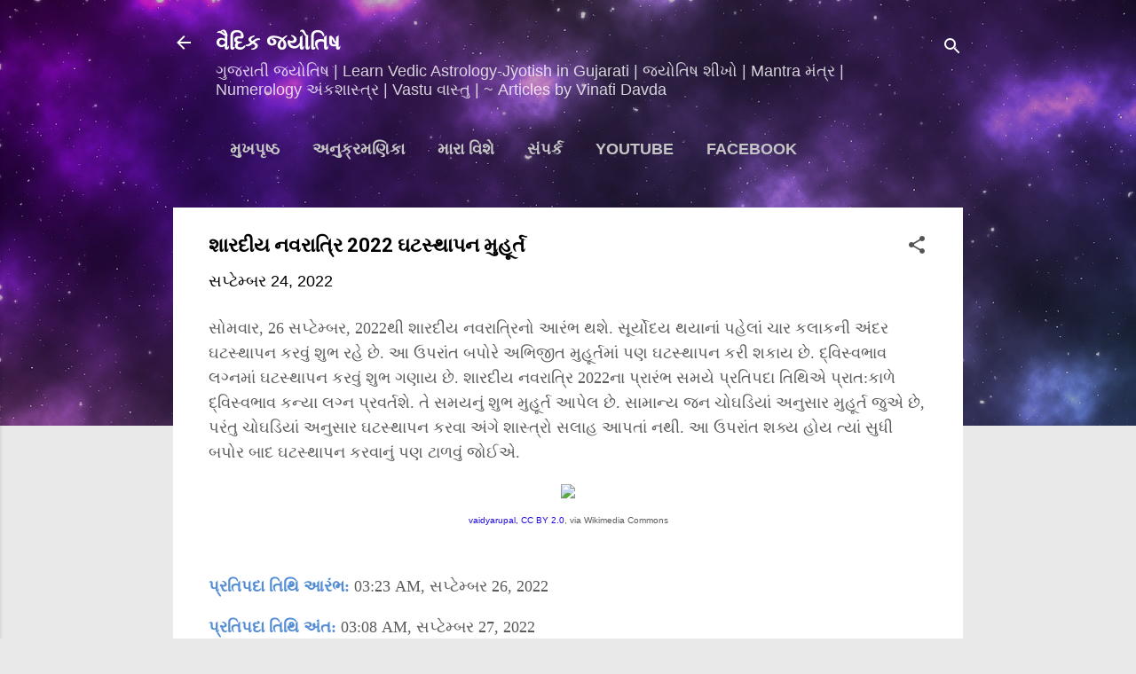

--- FILE ---
content_type: text/html; charset=UTF-8
request_url: https://www.vinatiastrology.com/2022/09/2022.html
body_size: 31717
content:
<!DOCTYPE html>
<html dir='ltr' xmlns='http://www.w3.org/1999/xhtml' xmlns:b='http://www.google.com/2005/gml/b' xmlns:data='http://www.google.com/2005/gml/data' xmlns:expr='http://www.google.com/2005/gml/expr'>
<head>
<script async='async' src='https://www.googletagmanager.com/gtag/js?id=G-M4V1497JC0'></script>
<script>
  window.dataLayer = window.dataLayer || [];
  function gtag(){dataLayer.push(arguments);}
  gtag('js', new Date());
  gtag('config', 'G-M4V1497JC0');
</script>
<script async='async' data-ad-client='ca-pub-7372502852858733' src='https://pagead2.googlesyndication.com/pagead/js/adsbygoogle.js'></script>
<meta content='width=device-width, initial-scale=1' name='viewport'/>
<title>શ&#2750;રદ&#2752;ય નવર&#2750;ત&#2765;ર&#2751; 2022 ઘટસ&#2765;થ&#2750;પન મ&#2753;હ&#2754;ર&#2765;ત </title>
<meta content='text/html; charset=UTF-8' http-equiv='Content-Type'/>
<!-- Chrome, Firefox OS and Opera -->
<meta content='#e9e9e9' name='theme-color'/>
<!-- Windows Phone -->
<meta content='#e9e9e9' name='msapplication-navbutton-color'/>
<meta content='blogger' name='generator'/>
<link href='https://www.vinatiastrology.com/favicon.ico' rel='icon' type='image/x-icon'/>
<link href='https://www.vinatiastrology.com/2022/09/2022.html' rel='canonical'/>
<link rel="alternate" type="application/atom+xml" title="વ&#2760;દ&#2751;ક જ&#2765;ય&#2763;ત&#2751;ષ  - Atom" href="https://www.vinatiastrology.com/feeds/posts/default" />
<link rel="alternate" type="application/rss+xml" title="વ&#2760;દ&#2751;ક જ&#2765;ય&#2763;ત&#2751;ષ  - RSS" href="https://www.vinatiastrology.com/feeds/posts/default?alt=rss" />
<link rel="service.post" type="application/atom+xml" title="વ&#2760;દ&#2751;ક જ&#2765;ય&#2763;ત&#2751;ષ  - Atom" href="https://www.blogger.com/feeds/3595886198609148360/posts/default" />

<link rel="alternate" type="application/atom+xml" title="વ&#2760;દ&#2751;ક જ&#2765;ય&#2763;ત&#2751;ષ  - Atom" href="https://www.vinatiastrology.com/feeds/4071071132370164753/comments/default" />
<!--Can't find substitution for tag [blog.ieCssRetrofitLinks]-->
<link href='https://upload.wikimedia.org/wikipedia/commons/c/c0/Navratri_garbo.jpg' rel='image_src'/>
<meta content='https://www.vinatiastrology.com/2022/09/2022.html' property='og:url'/>
<meta content='શારદીય નવરાત્રિ 2022 ઘટસ્થાપન મુહૂર્ત ' property='og:title'/>
<meta content='ગુજરાતી જ્યોતિષ, જ્યોતિષ શીખો, વાસ્તુ, અંકશાસ્ત્ર, મંત્ર' property='og:description'/>
<meta content='https://lh3.googleusercontent.com/blogger_img_proxy/AEn0k_tumKw-0Reldq0GUy5aItYOQn7f8maaQOEhRPw5jtkJeZjgE_Qcw9oQIuCDtCgxdysrSZAbsGEW63r64dCFNQTYBMhxmZErymfNNle241duAue_1C79vBZtPTF_CPWAfO8LEJEnnkgZVJ8=w1200-h630-p-k-no-nu' property='og:image'/>
<style type='text/css'>@font-face{font-family:'Damion';font-style:normal;font-weight:400;font-display:swap;src:url(//fonts.gstatic.com/s/damion/v15/hv-XlzJ3KEUe_YZkZGw2EzJwV9J-.woff2)format('woff2');unicode-range:U+0100-02BA,U+02BD-02C5,U+02C7-02CC,U+02CE-02D7,U+02DD-02FF,U+0304,U+0308,U+0329,U+1D00-1DBF,U+1E00-1E9F,U+1EF2-1EFF,U+2020,U+20A0-20AB,U+20AD-20C0,U+2113,U+2C60-2C7F,U+A720-A7FF;}@font-face{font-family:'Damion';font-style:normal;font-weight:400;font-display:swap;src:url(//fonts.gstatic.com/s/damion/v15/hv-XlzJ3KEUe_YZkamw2EzJwVw.woff2)format('woff2');unicode-range:U+0000-00FF,U+0131,U+0152-0153,U+02BB-02BC,U+02C6,U+02DA,U+02DC,U+0304,U+0308,U+0329,U+2000-206F,U+20AC,U+2122,U+2191,U+2193,U+2212,U+2215,U+FEFF,U+FFFD;}@font-face{font-family:'Playfair Display';font-style:normal;font-weight:900;font-display:swap;src:url(//fonts.gstatic.com/s/playfairdisplay/v40/nuFvD-vYSZviVYUb_rj3ij__anPXJzDwcbmjWBN2PKfsunDTbtPK-F2qC0usEw.woff2)format('woff2');unicode-range:U+0301,U+0400-045F,U+0490-0491,U+04B0-04B1,U+2116;}@font-face{font-family:'Playfair Display';font-style:normal;font-weight:900;font-display:swap;src:url(//fonts.gstatic.com/s/playfairdisplay/v40/nuFvD-vYSZviVYUb_rj3ij__anPXJzDwcbmjWBN2PKfsunDYbtPK-F2qC0usEw.woff2)format('woff2');unicode-range:U+0102-0103,U+0110-0111,U+0128-0129,U+0168-0169,U+01A0-01A1,U+01AF-01B0,U+0300-0301,U+0303-0304,U+0308-0309,U+0323,U+0329,U+1EA0-1EF9,U+20AB;}@font-face{font-family:'Playfair Display';font-style:normal;font-weight:900;font-display:swap;src:url(//fonts.gstatic.com/s/playfairdisplay/v40/nuFvD-vYSZviVYUb_rj3ij__anPXJzDwcbmjWBN2PKfsunDZbtPK-F2qC0usEw.woff2)format('woff2');unicode-range:U+0100-02BA,U+02BD-02C5,U+02C7-02CC,U+02CE-02D7,U+02DD-02FF,U+0304,U+0308,U+0329,U+1D00-1DBF,U+1E00-1E9F,U+1EF2-1EFF,U+2020,U+20A0-20AB,U+20AD-20C0,U+2113,U+2C60-2C7F,U+A720-A7FF;}@font-face{font-family:'Playfair Display';font-style:normal;font-weight:900;font-display:swap;src:url(//fonts.gstatic.com/s/playfairdisplay/v40/nuFvD-vYSZviVYUb_rj3ij__anPXJzDwcbmjWBN2PKfsunDXbtPK-F2qC0s.woff2)format('woff2');unicode-range:U+0000-00FF,U+0131,U+0152-0153,U+02BB-02BC,U+02C6,U+02DA,U+02DC,U+0304,U+0308,U+0329,U+2000-206F,U+20AC,U+2122,U+2191,U+2193,U+2212,U+2215,U+FEFF,U+FFFD;}@font-face{font-family:'Roboto';font-style:italic;font-weight:300;font-stretch:100%;font-display:swap;src:url(//fonts.gstatic.com/s/roboto/v50/KFOKCnqEu92Fr1Mu53ZEC9_Vu3r1gIhOszmOClHrs6ljXfMMLt_QuAX-k3Yi128m0kN2.woff2)format('woff2');unicode-range:U+0460-052F,U+1C80-1C8A,U+20B4,U+2DE0-2DFF,U+A640-A69F,U+FE2E-FE2F;}@font-face{font-family:'Roboto';font-style:italic;font-weight:300;font-stretch:100%;font-display:swap;src:url(//fonts.gstatic.com/s/roboto/v50/KFOKCnqEu92Fr1Mu53ZEC9_Vu3r1gIhOszmOClHrs6ljXfMMLt_QuAz-k3Yi128m0kN2.woff2)format('woff2');unicode-range:U+0301,U+0400-045F,U+0490-0491,U+04B0-04B1,U+2116;}@font-face{font-family:'Roboto';font-style:italic;font-weight:300;font-stretch:100%;font-display:swap;src:url(//fonts.gstatic.com/s/roboto/v50/KFOKCnqEu92Fr1Mu53ZEC9_Vu3r1gIhOszmOClHrs6ljXfMMLt_QuAT-k3Yi128m0kN2.woff2)format('woff2');unicode-range:U+1F00-1FFF;}@font-face{font-family:'Roboto';font-style:italic;font-weight:300;font-stretch:100%;font-display:swap;src:url(//fonts.gstatic.com/s/roboto/v50/KFOKCnqEu92Fr1Mu53ZEC9_Vu3r1gIhOszmOClHrs6ljXfMMLt_QuAv-k3Yi128m0kN2.woff2)format('woff2');unicode-range:U+0370-0377,U+037A-037F,U+0384-038A,U+038C,U+038E-03A1,U+03A3-03FF;}@font-face{font-family:'Roboto';font-style:italic;font-weight:300;font-stretch:100%;font-display:swap;src:url(//fonts.gstatic.com/s/roboto/v50/KFOKCnqEu92Fr1Mu53ZEC9_Vu3r1gIhOszmOClHrs6ljXfMMLt_QuHT-k3Yi128m0kN2.woff2)format('woff2');unicode-range:U+0302-0303,U+0305,U+0307-0308,U+0310,U+0312,U+0315,U+031A,U+0326-0327,U+032C,U+032F-0330,U+0332-0333,U+0338,U+033A,U+0346,U+034D,U+0391-03A1,U+03A3-03A9,U+03B1-03C9,U+03D1,U+03D5-03D6,U+03F0-03F1,U+03F4-03F5,U+2016-2017,U+2034-2038,U+203C,U+2040,U+2043,U+2047,U+2050,U+2057,U+205F,U+2070-2071,U+2074-208E,U+2090-209C,U+20D0-20DC,U+20E1,U+20E5-20EF,U+2100-2112,U+2114-2115,U+2117-2121,U+2123-214F,U+2190,U+2192,U+2194-21AE,U+21B0-21E5,U+21F1-21F2,U+21F4-2211,U+2213-2214,U+2216-22FF,U+2308-230B,U+2310,U+2319,U+231C-2321,U+2336-237A,U+237C,U+2395,U+239B-23B7,U+23D0,U+23DC-23E1,U+2474-2475,U+25AF,U+25B3,U+25B7,U+25BD,U+25C1,U+25CA,U+25CC,U+25FB,U+266D-266F,U+27C0-27FF,U+2900-2AFF,U+2B0E-2B11,U+2B30-2B4C,U+2BFE,U+3030,U+FF5B,U+FF5D,U+1D400-1D7FF,U+1EE00-1EEFF;}@font-face{font-family:'Roboto';font-style:italic;font-weight:300;font-stretch:100%;font-display:swap;src:url(//fonts.gstatic.com/s/roboto/v50/KFOKCnqEu92Fr1Mu53ZEC9_Vu3r1gIhOszmOClHrs6ljXfMMLt_QuGb-k3Yi128m0kN2.woff2)format('woff2');unicode-range:U+0001-000C,U+000E-001F,U+007F-009F,U+20DD-20E0,U+20E2-20E4,U+2150-218F,U+2190,U+2192,U+2194-2199,U+21AF,U+21E6-21F0,U+21F3,U+2218-2219,U+2299,U+22C4-22C6,U+2300-243F,U+2440-244A,U+2460-24FF,U+25A0-27BF,U+2800-28FF,U+2921-2922,U+2981,U+29BF,U+29EB,U+2B00-2BFF,U+4DC0-4DFF,U+FFF9-FFFB,U+10140-1018E,U+10190-1019C,U+101A0,U+101D0-101FD,U+102E0-102FB,U+10E60-10E7E,U+1D2C0-1D2D3,U+1D2E0-1D37F,U+1F000-1F0FF,U+1F100-1F1AD,U+1F1E6-1F1FF,U+1F30D-1F30F,U+1F315,U+1F31C,U+1F31E,U+1F320-1F32C,U+1F336,U+1F378,U+1F37D,U+1F382,U+1F393-1F39F,U+1F3A7-1F3A8,U+1F3AC-1F3AF,U+1F3C2,U+1F3C4-1F3C6,U+1F3CA-1F3CE,U+1F3D4-1F3E0,U+1F3ED,U+1F3F1-1F3F3,U+1F3F5-1F3F7,U+1F408,U+1F415,U+1F41F,U+1F426,U+1F43F,U+1F441-1F442,U+1F444,U+1F446-1F449,U+1F44C-1F44E,U+1F453,U+1F46A,U+1F47D,U+1F4A3,U+1F4B0,U+1F4B3,U+1F4B9,U+1F4BB,U+1F4BF,U+1F4C8-1F4CB,U+1F4D6,U+1F4DA,U+1F4DF,U+1F4E3-1F4E6,U+1F4EA-1F4ED,U+1F4F7,U+1F4F9-1F4FB,U+1F4FD-1F4FE,U+1F503,U+1F507-1F50B,U+1F50D,U+1F512-1F513,U+1F53E-1F54A,U+1F54F-1F5FA,U+1F610,U+1F650-1F67F,U+1F687,U+1F68D,U+1F691,U+1F694,U+1F698,U+1F6AD,U+1F6B2,U+1F6B9-1F6BA,U+1F6BC,U+1F6C6-1F6CF,U+1F6D3-1F6D7,U+1F6E0-1F6EA,U+1F6F0-1F6F3,U+1F6F7-1F6FC,U+1F700-1F7FF,U+1F800-1F80B,U+1F810-1F847,U+1F850-1F859,U+1F860-1F887,U+1F890-1F8AD,U+1F8B0-1F8BB,U+1F8C0-1F8C1,U+1F900-1F90B,U+1F93B,U+1F946,U+1F984,U+1F996,U+1F9E9,U+1FA00-1FA6F,U+1FA70-1FA7C,U+1FA80-1FA89,U+1FA8F-1FAC6,U+1FACE-1FADC,U+1FADF-1FAE9,U+1FAF0-1FAF8,U+1FB00-1FBFF;}@font-face{font-family:'Roboto';font-style:italic;font-weight:300;font-stretch:100%;font-display:swap;src:url(//fonts.gstatic.com/s/roboto/v50/KFOKCnqEu92Fr1Mu53ZEC9_Vu3r1gIhOszmOClHrs6ljXfMMLt_QuAf-k3Yi128m0kN2.woff2)format('woff2');unicode-range:U+0102-0103,U+0110-0111,U+0128-0129,U+0168-0169,U+01A0-01A1,U+01AF-01B0,U+0300-0301,U+0303-0304,U+0308-0309,U+0323,U+0329,U+1EA0-1EF9,U+20AB;}@font-face{font-family:'Roboto';font-style:italic;font-weight:300;font-stretch:100%;font-display:swap;src:url(//fonts.gstatic.com/s/roboto/v50/KFOKCnqEu92Fr1Mu53ZEC9_Vu3r1gIhOszmOClHrs6ljXfMMLt_QuAb-k3Yi128m0kN2.woff2)format('woff2');unicode-range:U+0100-02BA,U+02BD-02C5,U+02C7-02CC,U+02CE-02D7,U+02DD-02FF,U+0304,U+0308,U+0329,U+1D00-1DBF,U+1E00-1E9F,U+1EF2-1EFF,U+2020,U+20A0-20AB,U+20AD-20C0,U+2113,U+2C60-2C7F,U+A720-A7FF;}@font-face{font-family:'Roboto';font-style:italic;font-weight:300;font-stretch:100%;font-display:swap;src:url(//fonts.gstatic.com/s/roboto/v50/KFOKCnqEu92Fr1Mu53ZEC9_Vu3r1gIhOszmOClHrs6ljXfMMLt_QuAj-k3Yi128m0g.woff2)format('woff2');unicode-range:U+0000-00FF,U+0131,U+0152-0153,U+02BB-02BC,U+02C6,U+02DA,U+02DC,U+0304,U+0308,U+0329,U+2000-206F,U+20AC,U+2122,U+2191,U+2193,U+2212,U+2215,U+FEFF,U+FFFD;}@font-face{font-family:'Roboto';font-style:normal;font-weight:400;font-stretch:100%;font-display:swap;src:url(//fonts.gstatic.com/s/roboto/v50/KFO7CnqEu92Fr1ME7kSn66aGLdTylUAMa3GUBHMdazTgWw.woff2)format('woff2');unicode-range:U+0460-052F,U+1C80-1C8A,U+20B4,U+2DE0-2DFF,U+A640-A69F,U+FE2E-FE2F;}@font-face{font-family:'Roboto';font-style:normal;font-weight:400;font-stretch:100%;font-display:swap;src:url(//fonts.gstatic.com/s/roboto/v50/KFO7CnqEu92Fr1ME7kSn66aGLdTylUAMa3iUBHMdazTgWw.woff2)format('woff2');unicode-range:U+0301,U+0400-045F,U+0490-0491,U+04B0-04B1,U+2116;}@font-face{font-family:'Roboto';font-style:normal;font-weight:400;font-stretch:100%;font-display:swap;src:url(//fonts.gstatic.com/s/roboto/v50/KFO7CnqEu92Fr1ME7kSn66aGLdTylUAMa3CUBHMdazTgWw.woff2)format('woff2');unicode-range:U+1F00-1FFF;}@font-face{font-family:'Roboto';font-style:normal;font-weight:400;font-stretch:100%;font-display:swap;src:url(//fonts.gstatic.com/s/roboto/v50/KFO7CnqEu92Fr1ME7kSn66aGLdTylUAMa3-UBHMdazTgWw.woff2)format('woff2');unicode-range:U+0370-0377,U+037A-037F,U+0384-038A,U+038C,U+038E-03A1,U+03A3-03FF;}@font-face{font-family:'Roboto';font-style:normal;font-weight:400;font-stretch:100%;font-display:swap;src:url(//fonts.gstatic.com/s/roboto/v50/KFO7CnqEu92Fr1ME7kSn66aGLdTylUAMawCUBHMdazTgWw.woff2)format('woff2');unicode-range:U+0302-0303,U+0305,U+0307-0308,U+0310,U+0312,U+0315,U+031A,U+0326-0327,U+032C,U+032F-0330,U+0332-0333,U+0338,U+033A,U+0346,U+034D,U+0391-03A1,U+03A3-03A9,U+03B1-03C9,U+03D1,U+03D5-03D6,U+03F0-03F1,U+03F4-03F5,U+2016-2017,U+2034-2038,U+203C,U+2040,U+2043,U+2047,U+2050,U+2057,U+205F,U+2070-2071,U+2074-208E,U+2090-209C,U+20D0-20DC,U+20E1,U+20E5-20EF,U+2100-2112,U+2114-2115,U+2117-2121,U+2123-214F,U+2190,U+2192,U+2194-21AE,U+21B0-21E5,U+21F1-21F2,U+21F4-2211,U+2213-2214,U+2216-22FF,U+2308-230B,U+2310,U+2319,U+231C-2321,U+2336-237A,U+237C,U+2395,U+239B-23B7,U+23D0,U+23DC-23E1,U+2474-2475,U+25AF,U+25B3,U+25B7,U+25BD,U+25C1,U+25CA,U+25CC,U+25FB,U+266D-266F,U+27C0-27FF,U+2900-2AFF,U+2B0E-2B11,U+2B30-2B4C,U+2BFE,U+3030,U+FF5B,U+FF5D,U+1D400-1D7FF,U+1EE00-1EEFF;}@font-face{font-family:'Roboto';font-style:normal;font-weight:400;font-stretch:100%;font-display:swap;src:url(//fonts.gstatic.com/s/roboto/v50/KFO7CnqEu92Fr1ME7kSn66aGLdTylUAMaxKUBHMdazTgWw.woff2)format('woff2');unicode-range:U+0001-000C,U+000E-001F,U+007F-009F,U+20DD-20E0,U+20E2-20E4,U+2150-218F,U+2190,U+2192,U+2194-2199,U+21AF,U+21E6-21F0,U+21F3,U+2218-2219,U+2299,U+22C4-22C6,U+2300-243F,U+2440-244A,U+2460-24FF,U+25A0-27BF,U+2800-28FF,U+2921-2922,U+2981,U+29BF,U+29EB,U+2B00-2BFF,U+4DC0-4DFF,U+FFF9-FFFB,U+10140-1018E,U+10190-1019C,U+101A0,U+101D0-101FD,U+102E0-102FB,U+10E60-10E7E,U+1D2C0-1D2D3,U+1D2E0-1D37F,U+1F000-1F0FF,U+1F100-1F1AD,U+1F1E6-1F1FF,U+1F30D-1F30F,U+1F315,U+1F31C,U+1F31E,U+1F320-1F32C,U+1F336,U+1F378,U+1F37D,U+1F382,U+1F393-1F39F,U+1F3A7-1F3A8,U+1F3AC-1F3AF,U+1F3C2,U+1F3C4-1F3C6,U+1F3CA-1F3CE,U+1F3D4-1F3E0,U+1F3ED,U+1F3F1-1F3F3,U+1F3F5-1F3F7,U+1F408,U+1F415,U+1F41F,U+1F426,U+1F43F,U+1F441-1F442,U+1F444,U+1F446-1F449,U+1F44C-1F44E,U+1F453,U+1F46A,U+1F47D,U+1F4A3,U+1F4B0,U+1F4B3,U+1F4B9,U+1F4BB,U+1F4BF,U+1F4C8-1F4CB,U+1F4D6,U+1F4DA,U+1F4DF,U+1F4E3-1F4E6,U+1F4EA-1F4ED,U+1F4F7,U+1F4F9-1F4FB,U+1F4FD-1F4FE,U+1F503,U+1F507-1F50B,U+1F50D,U+1F512-1F513,U+1F53E-1F54A,U+1F54F-1F5FA,U+1F610,U+1F650-1F67F,U+1F687,U+1F68D,U+1F691,U+1F694,U+1F698,U+1F6AD,U+1F6B2,U+1F6B9-1F6BA,U+1F6BC,U+1F6C6-1F6CF,U+1F6D3-1F6D7,U+1F6E0-1F6EA,U+1F6F0-1F6F3,U+1F6F7-1F6FC,U+1F700-1F7FF,U+1F800-1F80B,U+1F810-1F847,U+1F850-1F859,U+1F860-1F887,U+1F890-1F8AD,U+1F8B0-1F8BB,U+1F8C0-1F8C1,U+1F900-1F90B,U+1F93B,U+1F946,U+1F984,U+1F996,U+1F9E9,U+1FA00-1FA6F,U+1FA70-1FA7C,U+1FA80-1FA89,U+1FA8F-1FAC6,U+1FACE-1FADC,U+1FADF-1FAE9,U+1FAF0-1FAF8,U+1FB00-1FBFF;}@font-face{font-family:'Roboto';font-style:normal;font-weight:400;font-stretch:100%;font-display:swap;src:url(//fonts.gstatic.com/s/roboto/v50/KFO7CnqEu92Fr1ME7kSn66aGLdTylUAMa3OUBHMdazTgWw.woff2)format('woff2');unicode-range:U+0102-0103,U+0110-0111,U+0128-0129,U+0168-0169,U+01A0-01A1,U+01AF-01B0,U+0300-0301,U+0303-0304,U+0308-0309,U+0323,U+0329,U+1EA0-1EF9,U+20AB;}@font-face{font-family:'Roboto';font-style:normal;font-weight:400;font-stretch:100%;font-display:swap;src:url(//fonts.gstatic.com/s/roboto/v50/KFO7CnqEu92Fr1ME7kSn66aGLdTylUAMa3KUBHMdazTgWw.woff2)format('woff2');unicode-range:U+0100-02BA,U+02BD-02C5,U+02C7-02CC,U+02CE-02D7,U+02DD-02FF,U+0304,U+0308,U+0329,U+1D00-1DBF,U+1E00-1E9F,U+1EF2-1EFF,U+2020,U+20A0-20AB,U+20AD-20C0,U+2113,U+2C60-2C7F,U+A720-A7FF;}@font-face{font-family:'Roboto';font-style:normal;font-weight:400;font-stretch:100%;font-display:swap;src:url(//fonts.gstatic.com/s/roboto/v50/KFO7CnqEu92Fr1ME7kSn66aGLdTylUAMa3yUBHMdazQ.woff2)format('woff2');unicode-range:U+0000-00FF,U+0131,U+0152-0153,U+02BB-02BC,U+02C6,U+02DA,U+02DC,U+0304,U+0308,U+0329,U+2000-206F,U+20AC,U+2122,U+2191,U+2193,U+2212,U+2215,U+FEFF,U+FFFD;}@font-face{font-family:'Roboto';font-style:normal;font-weight:700;font-stretch:100%;font-display:swap;src:url(//fonts.gstatic.com/s/roboto/v50/KFO7CnqEu92Fr1ME7kSn66aGLdTylUAMa3GUBHMdazTgWw.woff2)format('woff2');unicode-range:U+0460-052F,U+1C80-1C8A,U+20B4,U+2DE0-2DFF,U+A640-A69F,U+FE2E-FE2F;}@font-face{font-family:'Roboto';font-style:normal;font-weight:700;font-stretch:100%;font-display:swap;src:url(//fonts.gstatic.com/s/roboto/v50/KFO7CnqEu92Fr1ME7kSn66aGLdTylUAMa3iUBHMdazTgWw.woff2)format('woff2');unicode-range:U+0301,U+0400-045F,U+0490-0491,U+04B0-04B1,U+2116;}@font-face{font-family:'Roboto';font-style:normal;font-weight:700;font-stretch:100%;font-display:swap;src:url(//fonts.gstatic.com/s/roboto/v50/KFO7CnqEu92Fr1ME7kSn66aGLdTylUAMa3CUBHMdazTgWw.woff2)format('woff2');unicode-range:U+1F00-1FFF;}@font-face{font-family:'Roboto';font-style:normal;font-weight:700;font-stretch:100%;font-display:swap;src:url(//fonts.gstatic.com/s/roboto/v50/KFO7CnqEu92Fr1ME7kSn66aGLdTylUAMa3-UBHMdazTgWw.woff2)format('woff2');unicode-range:U+0370-0377,U+037A-037F,U+0384-038A,U+038C,U+038E-03A1,U+03A3-03FF;}@font-face{font-family:'Roboto';font-style:normal;font-weight:700;font-stretch:100%;font-display:swap;src:url(//fonts.gstatic.com/s/roboto/v50/KFO7CnqEu92Fr1ME7kSn66aGLdTylUAMawCUBHMdazTgWw.woff2)format('woff2');unicode-range:U+0302-0303,U+0305,U+0307-0308,U+0310,U+0312,U+0315,U+031A,U+0326-0327,U+032C,U+032F-0330,U+0332-0333,U+0338,U+033A,U+0346,U+034D,U+0391-03A1,U+03A3-03A9,U+03B1-03C9,U+03D1,U+03D5-03D6,U+03F0-03F1,U+03F4-03F5,U+2016-2017,U+2034-2038,U+203C,U+2040,U+2043,U+2047,U+2050,U+2057,U+205F,U+2070-2071,U+2074-208E,U+2090-209C,U+20D0-20DC,U+20E1,U+20E5-20EF,U+2100-2112,U+2114-2115,U+2117-2121,U+2123-214F,U+2190,U+2192,U+2194-21AE,U+21B0-21E5,U+21F1-21F2,U+21F4-2211,U+2213-2214,U+2216-22FF,U+2308-230B,U+2310,U+2319,U+231C-2321,U+2336-237A,U+237C,U+2395,U+239B-23B7,U+23D0,U+23DC-23E1,U+2474-2475,U+25AF,U+25B3,U+25B7,U+25BD,U+25C1,U+25CA,U+25CC,U+25FB,U+266D-266F,U+27C0-27FF,U+2900-2AFF,U+2B0E-2B11,U+2B30-2B4C,U+2BFE,U+3030,U+FF5B,U+FF5D,U+1D400-1D7FF,U+1EE00-1EEFF;}@font-face{font-family:'Roboto';font-style:normal;font-weight:700;font-stretch:100%;font-display:swap;src:url(//fonts.gstatic.com/s/roboto/v50/KFO7CnqEu92Fr1ME7kSn66aGLdTylUAMaxKUBHMdazTgWw.woff2)format('woff2');unicode-range:U+0001-000C,U+000E-001F,U+007F-009F,U+20DD-20E0,U+20E2-20E4,U+2150-218F,U+2190,U+2192,U+2194-2199,U+21AF,U+21E6-21F0,U+21F3,U+2218-2219,U+2299,U+22C4-22C6,U+2300-243F,U+2440-244A,U+2460-24FF,U+25A0-27BF,U+2800-28FF,U+2921-2922,U+2981,U+29BF,U+29EB,U+2B00-2BFF,U+4DC0-4DFF,U+FFF9-FFFB,U+10140-1018E,U+10190-1019C,U+101A0,U+101D0-101FD,U+102E0-102FB,U+10E60-10E7E,U+1D2C0-1D2D3,U+1D2E0-1D37F,U+1F000-1F0FF,U+1F100-1F1AD,U+1F1E6-1F1FF,U+1F30D-1F30F,U+1F315,U+1F31C,U+1F31E,U+1F320-1F32C,U+1F336,U+1F378,U+1F37D,U+1F382,U+1F393-1F39F,U+1F3A7-1F3A8,U+1F3AC-1F3AF,U+1F3C2,U+1F3C4-1F3C6,U+1F3CA-1F3CE,U+1F3D4-1F3E0,U+1F3ED,U+1F3F1-1F3F3,U+1F3F5-1F3F7,U+1F408,U+1F415,U+1F41F,U+1F426,U+1F43F,U+1F441-1F442,U+1F444,U+1F446-1F449,U+1F44C-1F44E,U+1F453,U+1F46A,U+1F47D,U+1F4A3,U+1F4B0,U+1F4B3,U+1F4B9,U+1F4BB,U+1F4BF,U+1F4C8-1F4CB,U+1F4D6,U+1F4DA,U+1F4DF,U+1F4E3-1F4E6,U+1F4EA-1F4ED,U+1F4F7,U+1F4F9-1F4FB,U+1F4FD-1F4FE,U+1F503,U+1F507-1F50B,U+1F50D,U+1F512-1F513,U+1F53E-1F54A,U+1F54F-1F5FA,U+1F610,U+1F650-1F67F,U+1F687,U+1F68D,U+1F691,U+1F694,U+1F698,U+1F6AD,U+1F6B2,U+1F6B9-1F6BA,U+1F6BC,U+1F6C6-1F6CF,U+1F6D3-1F6D7,U+1F6E0-1F6EA,U+1F6F0-1F6F3,U+1F6F7-1F6FC,U+1F700-1F7FF,U+1F800-1F80B,U+1F810-1F847,U+1F850-1F859,U+1F860-1F887,U+1F890-1F8AD,U+1F8B0-1F8BB,U+1F8C0-1F8C1,U+1F900-1F90B,U+1F93B,U+1F946,U+1F984,U+1F996,U+1F9E9,U+1FA00-1FA6F,U+1FA70-1FA7C,U+1FA80-1FA89,U+1FA8F-1FAC6,U+1FACE-1FADC,U+1FADF-1FAE9,U+1FAF0-1FAF8,U+1FB00-1FBFF;}@font-face{font-family:'Roboto';font-style:normal;font-weight:700;font-stretch:100%;font-display:swap;src:url(//fonts.gstatic.com/s/roboto/v50/KFO7CnqEu92Fr1ME7kSn66aGLdTylUAMa3OUBHMdazTgWw.woff2)format('woff2');unicode-range:U+0102-0103,U+0110-0111,U+0128-0129,U+0168-0169,U+01A0-01A1,U+01AF-01B0,U+0300-0301,U+0303-0304,U+0308-0309,U+0323,U+0329,U+1EA0-1EF9,U+20AB;}@font-face{font-family:'Roboto';font-style:normal;font-weight:700;font-stretch:100%;font-display:swap;src:url(//fonts.gstatic.com/s/roboto/v50/KFO7CnqEu92Fr1ME7kSn66aGLdTylUAMa3KUBHMdazTgWw.woff2)format('woff2');unicode-range:U+0100-02BA,U+02BD-02C5,U+02C7-02CC,U+02CE-02D7,U+02DD-02FF,U+0304,U+0308,U+0329,U+1D00-1DBF,U+1E00-1E9F,U+1EF2-1EFF,U+2020,U+20A0-20AB,U+20AD-20C0,U+2113,U+2C60-2C7F,U+A720-A7FF;}@font-face{font-family:'Roboto';font-style:normal;font-weight:700;font-stretch:100%;font-display:swap;src:url(//fonts.gstatic.com/s/roboto/v50/KFO7CnqEu92Fr1ME7kSn66aGLdTylUAMa3yUBHMdazQ.woff2)format('woff2');unicode-range:U+0000-00FF,U+0131,U+0152-0153,U+02BB-02BC,U+02C6,U+02DA,U+02DC,U+0304,U+0308,U+0329,U+2000-206F,U+20AC,U+2122,U+2191,U+2193,U+2212,U+2215,U+FEFF,U+FFFD;}</style>
<style id='page-skin-1' type='text/css'><!--
/*! normalize.css v3.0.1 | MIT License | git.io/normalize */html{font-family:sans-serif;-ms-text-size-adjust:100%;-webkit-text-size-adjust:100%}body{margin:0}article,aside,details,figcaption,figure,footer,header,hgroup,main,nav,section,summary{display:block}audio,canvas,progress,video{display:inline-block;vertical-align:baseline}audio:not([controls]){display:none;height:0}[hidden],template{display:none}a{background:transparent}a:active,a:hover{outline:0}abbr[title]{border-bottom:1px dotted}b,strong{font-weight:bold}dfn{font-style:italic}h1{font-size:2em;margin:.67em 0}mark{background:#ff0;color:#000}small{font-size:80%}sub,sup{font-size:75%;line-height:0;position:relative;vertical-align:baseline}sup{top:-0.5em}sub{bottom:-0.25em}img{border:0}svg:not(:root){overflow:hidden}figure{margin:1em 40px}hr{-moz-box-sizing:content-box;box-sizing:content-box;height:0}pre{overflow:auto}code,kbd,pre,samp{font-family:monospace,monospace;font-size:1em}button,input,optgroup,select,textarea{color:inherit;font:inherit;margin:0}button{overflow:visible}button,select{text-transform:none}button,html input[type="button"],input[type="reset"],input[type="submit"]{-webkit-appearance:button;cursor:pointer}button[disabled],html input[disabled]{cursor:default}button::-moz-focus-inner,input::-moz-focus-inner{border:0;padding:0}input{line-height:normal}input[type="checkbox"],input[type="radio"]{box-sizing:border-box;padding:0}input[type="number"]::-webkit-inner-spin-button,input[type="number"]::-webkit-outer-spin-button{height:auto}input[type="search"]{-webkit-appearance:textfield;-moz-box-sizing:content-box;-webkit-box-sizing:content-box;box-sizing:content-box}input[type="search"]::-webkit-search-cancel-button,input[type="search"]::-webkit-search-decoration{-webkit-appearance:none}fieldset{border:1px solid #c0c0c0;margin:0 2px;padding:.35em .625em .75em}legend{border:0;padding:0}textarea{overflow:auto}optgroup{font-weight:bold}table{border-collapse:collapse;border-spacing:0}td,th{padding:0}
/*!************************************************
* Blogger Template Style
* Name: Contempo
**************************************************/
body{
overflow-wrap:break-word;
word-break:break-word;
word-wrap:break-word
}
.hidden{
display:none
}
.invisible{
visibility:hidden
}
.container::after,.float-container::after{
clear:both;
content:"";
display:table
}
.clearboth{
clear:both
}
#comments .comment .comment-actions,.subscribe-popup .FollowByEmail .follow-by-email-submit,.widget.Profile .profile-link,.widget.Profile .profile-link.visit-profile{
background:0 0;
border:0;
box-shadow:none;
color:#1e0ce7;
cursor:pointer;
font-size:14px;
font-weight:700;
outline:0;
text-decoration:none;
text-transform:uppercase;
width:auto
}
.dim-overlay{
background-color:rgba(0,0,0,.54);
height:100vh;
left:0;
position:fixed;
top:0;
width:100%
}
#sharing-dim-overlay{
background-color:transparent
}
input::-ms-clear{
display:none
}
.blogger-logo,.svg-icon-24.blogger-logo{
fill:#ff9800;
opacity:1
}
.loading-spinner-large{
-webkit-animation:mspin-rotate 1.568s infinite linear;
animation:mspin-rotate 1.568s infinite linear;
height:48px;
overflow:hidden;
position:absolute;
width:48px;
z-index:200
}
.loading-spinner-large>div{
-webkit-animation:mspin-revrot 5332ms infinite steps(4);
animation:mspin-revrot 5332ms infinite steps(4)
}
.loading-spinner-large>div>div{
-webkit-animation:mspin-singlecolor-large-film 1333ms infinite steps(81);
animation:mspin-singlecolor-large-film 1333ms infinite steps(81);
background-size:100%;
height:48px;
width:3888px
}
.mspin-black-large>div>div,.mspin-grey_54-large>div>div{
background-image:url(https://www.blogblog.com/indie/mspin_black_large.svg)
}
.mspin-white-large>div>div{
background-image:url(https://www.blogblog.com/indie/mspin_white_large.svg)
}
.mspin-grey_54-large{
opacity:.54
}
@-webkit-keyframes mspin-singlecolor-large-film{
from{
-webkit-transform:translateX(0);
transform:translateX(0)
}
to{
-webkit-transform:translateX(-3888px);
transform:translateX(-3888px)
}
}
@keyframes mspin-singlecolor-large-film{
from{
-webkit-transform:translateX(0);
transform:translateX(0)
}
to{
-webkit-transform:translateX(-3888px);
transform:translateX(-3888px)
}
}
@-webkit-keyframes mspin-rotate{
from{
-webkit-transform:rotate(0);
transform:rotate(0)
}
to{
-webkit-transform:rotate(360deg);
transform:rotate(360deg)
}
}
@keyframes mspin-rotate{
from{
-webkit-transform:rotate(0);
transform:rotate(0)
}
to{
-webkit-transform:rotate(360deg);
transform:rotate(360deg)
}
}
@-webkit-keyframes mspin-revrot{
from{
-webkit-transform:rotate(0);
transform:rotate(0)
}
to{
-webkit-transform:rotate(-360deg);
transform:rotate(-360deg)
}
}
@keyframes mspin-revrot{
from{
-webkit-transform:rotate(0);
transform:rotate(0)
}
to{
-webkit-transform:rotate(-360deg);
transform:rotate(-360deg)
}
}
.skip-navigation{
background-color:#fff;
box-sizing:border-box;
color:#000;
display:block;
height:0;
left:0;
line-height:50px;
overflow:hidden;
padding-top:0;
position:fixed;
text-align:center;
top:0;
-webkit-transition:box-shadow .3s,height .3s,padding-top .3s;
transition:box-shadow .3s,height .3s,padding-top .3s;
width:100%;
z-index:900
}
.skip-navigation:focus{
box-shadow:0 4px 5px 0 rgba(0,0,0,.14),0 1px 10px 0 rgba(0,0,0,.12),0 2px 4px -1px rgba(0,0,0,.2);
height:50px
}
#main{
outline:0
}
.main-heading{
position:absolute;
clip:rect(1px,1px,1px,1px);
padding:0;
border:0;
height:1px;
width:1px;
overflow:hidden
}
.Attribution{
margin-top:1em;
text-align:center
}
.Attribution .blogger img,.Attribution .blogger svg{
vertical-align:bottom
}
.Attribution .blogger img{
margin-right:.5em
}
.Attribution div{
line-height:24px;
margin-top:.5em
}
.Attribution .copyright,.Attribution .image-attribution{
font-size:.7em;
margin-top:1.5em
}
.BLOG_mobile_video_class{
display:none
}
.bg-photo{
background-attachment:scroll!important
}
body .CSS_LIGHTBOX{
z-index:900
}
.extendable .show-less,.extendable .show-more{
border-color:#1e0ce7;
color:#1e0ce7;
margin-top:8px
}
.extendable .show-less.hidden,.extendable .show-more.hidden{
display:none
}
.inline-ad{
display:none;
max-width:100%;
overflow:hidden
}
.adsbygoogle{
display:block
}
#cookieChoiceInfo{
bottom:0;
top:auto
}
iframe.b-hbp-video{
border:0
}
.post-body img{
max-width:100%
}
.post-body iframe{
max-width:100%
}
.post-body a[imageanchor="1"]{
display:inline-block
}
.byline{
margin-right:1em
}
.byline:last-child{
margin-right:0
}
.link-copied-dialog{
max-width:520px;
outline:0
}
.link-copied-dialog .modal-dialog-buttons{
margin-top:8px
}
.link-copied-dialog .goog-buttonset-default{
background:0 0;
border:0
}
.link-copied-dialog .goog-buttonset-default:focus{
outline:0
}
.paging-control-container{
margin-bottom:16px
}
.paging-control-container .paging-control{
display:inline-block
}
.paging-control-container .comment-range-text::after,.paging-control-container .paging-control{
color:#1e0ce7
}
.paging-control-container .comment-range-text,.paging-control-container .paging-control{
margin-right:8px
}
.paging-control-container .comment-range-text::after,.paging-control-container .paging-control::after{
content:"\b7";
cursor:default;
padding-left:8px;
pointer-events:none
}
.paging-control-container .comment-range-text:last-child::after,.paging-control-container .paging-control:last-child::after{
content:none
}
.byline.reactions iframe{
height:20px
}
.b-notification{
color:#000;
background-color:#fff;
border-bottom:solid 1px #000;
box-sizing:border-box;
padding:16px 32px;
text-align:center
}
.b-notification.visible{
-webkit-transition:margin-top .3s cubic-bezier(.4,0,.2,1);
transition:margin-top .3s cubic-bezier(.4,0,.2,1)
}
.b-notification.invisible{
position:absolute
}
.b-notification-close{
position:absolute;
right:8px;
top:8px
}
.no-posts-message{
line-height:40px;
text-align:center
}
@media screen and (max-width:800px){
body.item-view .post-body a[imageanchor="1"][style*="float: left;"],body.item-view .post-body a[imageanchor="1"][style*="float: right;"]{
float:none!important;
clear:none!important
}
body.item-view .post-body a[imageanchor="1"] img{
display:block;
height:auto;
margin:0 auto
}
body.item-view .post-body>.separator:first-child>a[imageanchor="1"]:first-child{
margin-top:20px
}
.post-body a[imageanchor]{
display:block
}
body.item-view .post-body a[imageanchor="1"]{
margin-left:0!important;
margin-right:0!important
}
body.item-view .post-body a[imageanchor="1"]+a[imageanchor="1"]{
margin-top:16px
}
}
.item-control{
display:none
}
#comments{
border-top:1px dashed rgba(0,0,0,.54);
margin-top:20px;
padding:20px
}
#comments .comment-thread ol{
margin:0;
padding-left:0;
padding-left:0
}
#comments .comment .comment-replybox-single,#comments .comment-thread .comment-replies{
margin-left:60px
}
#comments .comment-thread .thread-count{
display:none
}
#comments .comment{
list-style-type:none;
padding:0 0 30px;
position:relative
}
#comments .comment .comment{
padding-bottom:8px
}
.comment .avatar-image-container{
position:absolute
}
.comment .avatar-image-container img{
border-radius:50%
}
.avatar-image-container svg,.comment .avatar-image-container .avatar-icon{
border-radius:50%;
border:solid 1px #545454;
box-sizing:border-box;
fill:#545454;
height:35px;
margin:0;
padding:7px;
width:35px
}
.comment .comment-block{
margin-top:10px;
margin-left:60px;
padding-bottom:0
}
#comments .comment-author-header-wrapper{
margin-left:40px
}
#comments .comment .thread-expanded .comment-block{
padding-bottom:20px
}
#comments .comment .comment-header .user,#comments .comment .comment-header .user a{
color:#000000;
font-style:normal;
font-weight:700
}
#comments .comment .comment-actions{
bottom:0;
margin-bottom:15px;
position:absolute
}
#comments .comment .comment-actions>*{
margin-right:8px
}
#comments .comment .comment-header .datetime{
bottom:0;
color:rgba(0,0,0,.54);
display:inline-block;
font-size:13px;
font-style:italic;
margin-left:8px
}
#comments .comment .comment-footer .comment-timestamp a,#comments .comment .comment-header .datetime a{
color:rgba(0,0,0,.54)
}
#comments .comment .comment-content,.comment .comment-body{
margin-top:12px;
word-break:break-word
}
.comment-body{
margin-bottom:12px
}
#comments.embed[data-num-comments="0"]{
border:0;
margin-top:0;
padding-top:0
}
#comments.embed[data-num-comments="0"] #comment-post-message,#comments.embed[data-num-comments="0"] div.comment-form>p,#comments.embed[data-num-comments="0"] p.comment-footer{
display:none
}
#comment-editor-src{
display:none
}
.comments .comments-content .loadmore.loaded{
max-height:0;
opacity:0;
overflow:hidden
}
.extendable .remaining-items{
height:0;
overflow:hidden;
-webkit-transition:height .3s cubic-bezier(.4,0,.2,1);
transition:height .3s cubic-bezier(.4,0,.2,1)
}
.extendable .remaining-items.expanded{
height:auto
}
.svg-icon-24,.svg-icon-24-button{
cursor:pointer;
height:24px;
width:24px;
min-width:24px
}
.touch-icon{
margin:-12px;
padding:12px
}
.touch-icon:active,.touch-icon:focus{
background-color:rgba(153,153,153,.4);
border-radius:50%
}
svg:not(:root).touch-icon{
overflow:visible
}
html[dir=rtl] .rtl-reversible-icon{
-webkit-transform:scaleX(-1);
-ms-transform:scaleX(-1);
transform:scaleX(-1)
}
.svg-icon-24-button,.touch-icon-button{
background:0 0;
border:0;
margin:0;
outline:0;
padding:0
}
.touch-icon-button .touch-icon:active,.touch-icon-button .touch-icon:focus{
background-color:transparent
}
.touch-icon-button:active .touch-icon,.touch-icon-button:focus .touch-icon{
background-color:rgba(153,153,153,.4);
border-radius:50%
}
.Profile .default-avatar-wrapper .avatar-icon{
border-radius:50%;
border:solid 1px #545454;
box-sizing:border-box;
fill:#545454;
margin:0
}
.Profile .individual .default-avatar-wrapper .avatar-icon{
padding:25px
}
.Profile .individual .avatar-icon,.Profile .individual .profile-img{
height:120px;
width:120px
}
.Profile .team .default-avatar-wrapper .avatar-icon{
padding:8px
}
.Profile .team .avatar-icon,.Profile .team .default-avatar-wrapper,.Profile .team .profile-img{
height:40px;
width:40px
}
.snippet-container{
margin:0;
position:relative;
overflow:hidden
}
.snippet-fade{
bottom:0;
box-sizing:border-box;
position:absolute;
width:96px
}
.snippet-fade{
right:0
}
.snippet-fade:after{
content:"\2026"
}
.snippet-fade:after{
float:right
}
.post-bottom{
-webkit-box-align:center;
-webkit-align-items:center;
-ms-flex-align:center;
align-items:center;
display:-webkit-box;
display:-webkit-flex;
display:-ms-flexbox;
display:flex;
-webkit-flex-wrap:wrap;
-ms-flex-wrap:wrap;
flex-wrap:wrap
}
.post-footer{
-webkit-box-flex:1;
-webkit-flex:1 1 auto;
-ms-flex:1 1 auto;
flex:1 1 auto;
-webkit-flex-wrap:wrap;
-ms-flex-wrap:wrap;
flex-wrap:wrap;
-webkit-box-ordinal-group:2;
-webkit-order:1;
-ms-flex-order:1;
order:1
}
.post-footer>*{
-webkit-box-flex:0;
-webkit-flex:0 1 auto;
-ms-flex:0 1 auto;
flex:0 1 auto
}
.post-footer .byline:last-child{
margin-right:1em
}
.jump-link{
-webkit-box-flex:0;
-webkit-flex:0 0 auto;
-ms-flex:0 0 auto;
flex:0 0 auto;
-webkit-box-ordinal-group:3;
-webkit-order:2;
-ms-flex-order:2;
order:2
}
.centered-top-container.sticky{
left:0;
position:fixed;
right:0;
top:0;
width:auto;
z-index:50;
-webkit-transition-property:opacity,-webkit-transform;
transition-property:opacity,-webkit-transform;
transition-property:transform,opacity;
transition-property:transform,opacity,-webkit-transform;
-webkit-transition-duration:.2s;
transition-duration:.2s;
-webkit-transition-timing-function:cubic-bezier(.4,0,.2,1);
transition-timing-function:cubic-bezier(.4,0,.2,1)
}
.centered-top-placeholder{
display:none
}
.collapsed-header .centered-top-placeholder{
display:block
}
.centered-top-container .Header .replaced h1,.centered-top-placeholder .Header .replaced h1{
display:none
}
.centered-top-container.sticky .Header .replaced h1{
display:block
}
.centered-top-container.sticky .Header .header-widget{
background:0 0
}
.centered-top-container.sticky .Header .header-image-wrapper{
display:none
}
.centered-top-container img,.centered-top-placeholder img{
max-width:100%
}
.collapsible{
-webkit-transition:height .3s cubic-bezier(.4,0,.2,1);
transition:height .3s cubic-bezier(.4,0,.2,1)
}
.collapsible,.collapsible>summary{
display:block;
overflow:hidden
}
.collapsible>:not(summary){
display:none
}
.collapsible[open]>:not(summary){
display:block
}
.collapsible:focus,.collapsible>summary:focus{
outline:0
}
.collapsible>summary{
cursor:pointer;
display:block;
padding:0
}
.collapsible:focus>summary,.collapsible>summary:focus{
background-color:transparent
}
.collapsible>summary::-webkit-details-marker{
display:none
}
.collapsible-title{
-webkit-box-align:center;
-webkit-align-items:center;
-ms-flex-align:center;
align-items:center;
display:-webkit-box;
display:-webkit-flex;
display:-ms-flexbox;
display:flex
}
.collapsible-title .title{
-webkit-box-flex:1;
-webkit-flex:1 1 auto;
-ms-flex:1 1 auto;
flex:1 1 auto;
-webkit-box-ordinal-group:1;
-webkit-order:0;
-ms-flex-order:0;
order:0;
overflow:hidden;
text-overflow:ellipsis;
white-space:nowrap
}
.collapsible-title .chevron-down,.collapsible[open] .collapsible-title .chevron-up{
display:block
}
.collapsible-title .chevron-up,.collapsible[open] .collapsible-title .chevron-down{
display:none
}
.flat-button{
cursor:pointer;
display:inline-block;
font-weight:700;
text-transform:uppercase;
border-radius:2px;
padding:8px;
margin:-8px
}
.flat-icon-button{
background:0 0;
border:0;
margin:0;
outline:0;
padding:0;
margin:-12px;
padding:12px;
cursor:pointer;
box-sizing:content-box;
display:inline-block;
line-height:0
}
.flat-icon-button,.flat-icon-button .splash-wrapper{
border-radius:50%
}
.flat-icon-button .splash.animate{
-webkit-animation-duration:.3s;
animation-duration:.3s
}
.overflowable-container{
max-height:49.6px;
overflow:hidden;
position:relative
}
.overflow-button{
cursor:pointer
}
#overflowable-dim-overlay{
background:0 0
}
.overflow-popup{
box-shadow:0 2px 2px 0 rgba(0,0,0,.14),0 3px 1px -2px rgba(0,0,0,.2),0 1px 5px 0 rgba(0,0,0,.12);
background-color:#ffffff;
left:0;
max-width:calc(100% - 32px);
position:absolute;
top:0;
visibility:hidden;
z-index:101
}
.overflow-popup ul{
list-style:none
}
.overflow-popup .tabs li,.overflow-popup li{
display:block;
height:auto
}
.overflow-popup .tabs li{
padding-left:0;
padding-right:0
}
.overflow-button.hidden,.overflow-popup .tabs li.hidden,.overflow-popup li.hidden{
display:none
}
.pill-button{
background:0 0;
border:1px solid;
border-radius:12px;
cursor:pointer;
display:inline-block;
padding:4px 16px;
text-transform:uppercase
}
.ripple{
position:relative
}
.ripple>*{
z-index:1
}
.splash-wrapper{
bottom:0;
left:0;
overflow:hidden;
pointer-events:none;
position:absolute;
right:0;
top:0;
z-index:0
}
.splash{
background:#ccc;
border-radius:100%;
display:block;
opacity:.6;
position:absolute;
-webkit-transform:scale(0);
-ms-transform:scale(0);
transform:scale(0)
}
.splash.animate{
-webkit-animation:ripple-effect .4s linear;
animation:ripple-effect .4s linear
}
@-webkit-keyframes ripple-effect{
100%{
opacity:0;
-webkit-transform:scale(2.5);
transform:scale(2.5)
}
}
@keyframes ripple-effect{
100%{
opacity:0;
-webkit-transform:scale(2.5);
transform:scale(2.5)
}
}
.search{
display:-webkit-box;
display:-webkit-flex;
display:-ms-flexbox;
display:flex;
line-height:24px;
width:24px
}
.search.focused{
width:100%
}
.search.focused .section{
width:100%
}
.search form{
z-index:101
}
.search h3{
display:none
}
.search form{
display:-webkit-box;
display:-webkit-flex;
display:-ms-flexbox;
display:flex;
-webkit-box-flex:1;
-webkit-flex:1 0 0;
-ms-flex:1 0 0px;
flex:1 0 0;
border-bottom:solid 1px transparent;
padding-bottom:8px
}
.search form>*{
display:none
}
.search.focused form>*{
display:block
}
.search .search-input label{
display:none
}
.centered-top-placeholder.cloned .search form{
z-index:30
}
.search.focused form{
border-color:#ffffff;
position:relative;
width:auto
}
.collapsed-header .centered-top-container .search.focused form{
border-bottom-color:transparent
}
.search-expand{
-webkit-box-flex:0;
-webkit-flex:0 0 auto;
-ms-flex:0 0 auto;
flex:0 0 auto
}
.search-expand-text{
display:none
}
.search-close{
display:inline;
vertical-align:middle
}
.search-input{
-webkit-box-flex:1;
-webkit-flex:1 0 1px;
-ms-flex:1 0 1px;
flex:1 0 1px
}
.search-input input{
background:0 0;
border:0;
box-sizing:border-box;
color:#ffffff;
display:inline-block;
outline:0;
width:calc(100% - 48px)
}
.search-input input.no-cursor{
color:transparent;
text-shadow:0 0 0 #ffffff
}
.collapsed-header .centered-top-container .search-action,.collapsed-header .centered-top-container .search-input input{
color:#000000
}
.collapsed-header .centered-top-container .search-input input.no-cursor{
color:transparent;
text-shadow:0 0 0 #000000
}
.collapsed-header .centered-top-container .search-input input.no-cursor:focus,.search-input input.no-cursor:focus{
outline:0
}
.search-focused>*{
visibility:hidden
}
.search-focused .search,.search-focused .search-icon{
visibility:visible
}
.search.focused .search-action{
display:block
}
.search.focused .search-action:disabled{
opacity:.3
}
.widget.Sharing .sharing-button{
display:none
}
.widget.Sharing .sharing-buttons li{
padding:0
}
.widget.Sharing .sharing-buttons li span{
display:none
}
.post-share-buttons{
position:relative
}
.centered-bottom .share-buttons .svg-icon-24,.share-buttons .svg-icon-24{
fill:#000000
}
.sharing-open.touch-icon-button:active .touch-icon,.sharing-open.touch-icon-button:focus .touch-icon{
background-color:transparent
}
.share-buttons{
background-color:#ffffff;
border-radius:2px;
box-shadow:0 2px 2px 0 rgba(0,0,0,.14),0 3px 1px -2px rgba(0,0,0,.2),0 1px 5px 0 rgba(0,0,0,.12);
color:#000000;
list-style:none;
margin:0;
padding:8px 0;
position:absolute;
top:-11px;
min-width:200px;
z-index:101
}
.share-buttons.hidden{
display:none
}
.sharing-button{
background:0 0;
border:0;
margin:0;
outline:0;
padding:0;
cursor:pointer
}
.share-buttons li{
margin:0;
height:48px
}
.share-buttons li:last-child{
margin-bottom:0
}
.share-buttons li .sharing-platform-button{
box-sizing:border-box;
cursor:pointer;
display:block;
height:100%;
margin-bottom:0;
padding:0 16px;
position:relative;
width:100%
}
.share-buttons li .sharing-platform-button:focus,.share-buttons li .sharing-platform-button:hover{
background-color:rgba(128,128,128,.1);
outline:0
}
.share-buttons li svg[class*=" sharing-"],.share-buttons li svg[class^=sharing-]{
position:absolute;
top:10px
}
.share-buttons li span.sharing-platform-button{
position:relative;
top:0
}
.share-buttons li .platform-sharing-text{
display:block;
font-size:16px;
line-height:48px;
white-space:nowrap
}
.share-buttons li .platform-sharing-text{
margin-left:56px
}
.sidebar-container{
background-color:#ffffff;
max-width:284px;
overflow-y:auto;
-webkit-transition-property:-webkit-transform;
transition-property:-webkit-transform;
transition-property:transform;
transition-property:transform,-webkit-transform;
-webkit-transition-duration:.3s;
transition-duration:.3s;
-webkit-transition-timing-function:cubic-bezier(0,0,.2,1);
transition-timing-function:cubic-bezier(0,0,.2,1);
width:284px;
z-index:101;
-webkit-overflow-scrolling:touch
}
.sidebar-container .navigation{
line-height:0;
padding:16px
}
.sidebar-container .sidebar-back{
cursor:pointer
}
.sidebar-container .widget{
background:0 0;
margin:0 16px;
padding:16px 0
}
.sidebar-container .widget .title{
color:#000000;
margin:0
}
.sidebar-container .widget ul{
list-style:none;
margin:0;
padding:0
}
.sidebar-container .widget ul ul{
margin-left:1em
}
.sidebar-container .widget li{
font-size:16px;
line-height:normal
}
.sidebar-container .widget+.widget{
border-top:1px dashed #c5c5c5
}
.BlogArchive li{
margin:16px 0
}
.BlogArchive li:last-child{
margin-bottom:0
}
.Label li a{
display:inline-block
}
.BlogArchive .post-count,.Label .label-count{
float:right;
margin-left:.25em
}
.BlogArchive .post-count::before,.Label .label-count::before{
content:"("
}
.BlogArchive .post-count::after,.Label .label-count::after{
content:")"
}
.widget.Translate .skiptranslate>div{
display:block!important
}
.widget.Profile .profile-link{
display:-webkit-box;
display:-webkit-flex;
display:-ms-flexbox;
display:flex
}
.widget.Profile .team-member .default-avatar-wrapper,.widget.Profile .team-member .profile-img{
-webkit-box-flex:0;
-webkit-flex:0 0 auto;
-ms-flex:0 0 auto;
flex:0 0 auto;
margin-right:1em
}
.widget.Profile .individual .profile-link{
-webkit-box-orient:vertical;
-webkit-box-direction:normal;
-webkit-flex-direction:column;
-ms-flex-direction:column;
flex-direction:column
}
.widget.Profile .team .profile-link .profile-name{
-webkit-align-self:center;
-ms-flex-item-align:center;
align-self:center;
display:block;
-webkit-box-flex:1;
-webkit-flex:1 1 auto;
-ms-flex:1 1 auto;
flex:1 1 auto
}
.dim-overlay{
background-color:rgba(0,0,0,.54);
z-index:100
}
body.sidebar-visible{
overflow-y:hidden
}
@media screen and (max-width:1439px){
.sidebar-container{
bottom:0;
position:fixed;
top:0;
left:0;
right:auto
}
.sidebar-container.sidebar-invisible{
-webkit-transition-timing-function:cubic-bezier(.4,0,.6,1);
transition-timing-function:cubic-bezier(.4,0,.6,1);
-webkit-transform:translateX(-284px);
-ms-transform:translateX(-284px);
transform:translateX(-284px)
}
}
@media screen and (min-width:1440px){
.sidebar-container{
position:absolute;
top:0;
left:0;
right:auto
}
.sidebar-container .navigation{
display:none
}
}
.dialog{
box-shadow:0 2px 2px 0 rgba(0,0,0,.14),0 3px 1px -2px rgba(0,0,0,.2),0 1px 5px 0 rgba(0,0,0,.12);
background:#ffffff;
box-sizing:border-box;
color:#757575;
padding:30px;
position:fixed;
text-align:center;
width:calc(100% - 24px);
z-index:101
}
.dialog input[type=email],.dialog input[type=text]{
background-color:transparent;
border:0;
border-bottom:solid 1px rgba(117,117,117,.12);
color:#757575;
display:block;
font-family:'Trebuchet MS', Trebuchet, sans-serif;
font-size:16px;
line-height:24px;
margin:auto;
padding-bottom:7px;
outline:0;
text-align:center;
width:100%
}
.dialog input[type=email]::-webkit-input-placeholder,.dialog input[type=text]::-webkit-input-placeholder{
color:#757575
}
.dialog input[type=email]::-moz-placeholder,.dialog input[type=text]::-moz-placeholder{
color:#757575
}
.dialog input[type=email]:-ms-input-placeholder,.dialog input[type=text]:-ms-input-placeholder{
color:#757575
}
.dialog input[type=email]::-ms-input-placeholder,.dialog input[type=text]::-ms-input-placeholder{
color:#757575
}
.dialog input[type=email]::placeholder,.dialog input[type=text]::placeholder{
color:#757575
}
.dialog input[type=email]:focus,.dialog input[type=text]:focus{
border-bottom:solid 2px #1e0ce7;
padding-bottom:6px
}
.dialog input.no-cursor{
color:transparent;
text-shadow:0 0 0 #757575
}
.dialog input.no-cursor:focus{
outline:0
}
.dialog input.no-cursor:focus{
outline:0
}
.dialog input[type=submit]{
font-family:'Trebuchet MS', Trebuchet, sans-serif
}
.dialog .goog-buttonset-default{
color:#1e0ce7
}
.subscribe-popup{
max-width:364px
}
.subscribe-popup h3{
color:#000000;
font-size:1.8em;
margin-top:0
}
.subscribe-popup .FollowByEmail h3{
display:none
}
.subscribe-popup .FollowByEmail .follow-by-email-submit{
color:#1e0ce7;
display:inline-block;
margin:0 auto;
margin-top:24px;
width:auto;
white-space:normal
}
.subscribe-popup .FollowByEmail .follow-by-email-submit:disabled{
cursor:default;
opacity:.3
}
@media (max-width:800px){
.blog-name div.widget.Subscribe{
margin-bottom:16px
}
body.item-view .blog-name div.widget.Subscribe{
margin:8px auto 16px auto;
width:100%
}
}
.tabs{
list-style:none
}
.tabs li{
display:inline-block
}
.tabs li a{
cursor:pointer;
display:inline-block;
font-weight:700;
text-transform:uppercase;
padding:12px 8px
}
.tabs .selected{
border-bottom:4px solid #ffffff
}
.tabs .selected a{
color:#ffffff
}
body#layout .bg-photo,body#layout .bg-photo-overlay{
display:none
}
body#layout .page_body{
padding:0;
position:relative;
top:0
}
body#layout .page{
display:inline-block;
left:inherit;
position:relative;
vertical-align:top;
width:540px
}
body#layout .centered{
max-width:954px
}
body#layout .navigation{
display:none
}
body#layout .sidebar-container{
display:inline-block;
width:40%
}
body#layout .hamburger-menu,body#layout .search{
display:none
}
.centered-top-container .svg-icon-24,body.collapsed-header .centered-top-placeholder .svg-icon-24{
fill:#ffffff
}
.sidebar-container .svg-icon-24{
fill:#545454
}
.centered-bottom .svg-icon-24,body.collapsed-header .centered-top-container .svg-icon-24{
fill:#545454
}
.centered-bottom .share-buttons .svg-icon-24,.share-buttons .svg-icon-24{
fill:#000000
}
body{
background-color:#e9e9e9;
color:#757575;
font:normal normal 18px 'Trebuchet MS', Trebuchet, sans-serif;
margin:0;
min-height:100vh
}
img{
max-width:100%
}
h3{
color:#757575;
font-size:16px
}
a{
text-decoration:none;
color:#1e0ce7
}
a:visited{
color:#1e0ce7
}
a:hover{
color:#1e0ce7
}
blockquote{
color:#000000;
font:italic 300 15px Roboto, sans-serif;
font-size:x-large;
text-align:center
}
.pill-button{
font-size:12px
}
.bg-photo-container{
height:480px;
overflow:hidden;
position:absolute;
width:100%;
z-index:1
}
.bg-photo{
background:#e9e9e9 url(//1.bp.blogspot.com/-wHhCXJT8Amc/YCfAhPIXmlI/AAAAAAAAA1g/sFXFBIDiV3oklRs8WQLIgxHlm46Zq8toACK4BGAYYCw/s100/galaxy-3219390_1280.jpg) repeat scroll top center;
background-attachment:scroll;
background-size:cover;
-webkit-filter:blur(0px);
filter:blur(0px);
height:calc(100% + 2 * 0px);
left:0px;
position:absolute;
top:0px;
width:calc(100% + 2 * 0px)
}
.bg-photo-overlay{
background:rgba(0,0,0,.26);
background-size:cover;
height:480px;
position:absolute;
width:100%;
z-index:2
}
.hamburger-menu{
float:left;
margin-top:0
}
.sticky .hamburger-menu{
float:none;
position:absolute
}
.search{
border-bottom:solid 1px rgba(255, 255, 255, 0);
float:right;
position:relative;
-webkit-transition-property:width;
transition-property:width;
-webkit-transition-duration:.5s;
transition-duration:.5s;
-webkit-transition-timing-function:cubic-bezier(.4,0,.2,1);
transition-timing-function:cubic-bezier(.4,0,.2,1);
z-index:101
}
.search .dim-overlay{
background-color:transparent
}
.search form{
height:36px;
-webkit-transition-property:border-color;
transition-property:border-color;
-webkit-transition-delay:.5s;
transition-delay:.5s;
-webkit-transition-duration:.2s;
transition-duration:.2s;
-webkit-transition-timing-function:cubic-bezier(.4,0,.2,1);
transition-timing-function:cubic-bezier(.4,0,.2,1)
}
.search.focused{
width:calc(100% - 48px)
}
.search.focused form{
display:-webkit-box;
display:-webkit-flex;
display:-ms-flexbox;
display:flex;
-webkit-box-flex:1;
-webkit-flex:1 0 1px;
-ms-flex:1 0 1px;
flex:1 0 1px;
border-color:#ffffff;
margin-left:-24px;
padding-left:36px;
position:relative;
width:auto
}
.item-view .search,.sticky .search{
right:0;
float:none;
margin-left:0;
position:absolute
}
.item-view .search.focused,.sticky .search.focused{
width:calc(100% - 50px)
}
.item-view .search.focused form,.sticky .search.focused form{
border-bottom-color:#5c5c5c
}
.centered-top-placeholder.cloned .search form{
z-index:30
}
.search_button{
-webkit-box-flex:0;
-webkit-flex:0 0 24px;
-ms-flex:0 0 24px;
flex:0 0 24px;
-webkit-box-orient:vertical;
-webkit-box-direction:normal;
-webkit-flex-direction:column;
-ms-flex-direction:column;
flex-direction:column
}
.search_button svg{
margin-top:0
}
.search-input{
height:48px
}
.search-input input{
display:block;
color:#ffffff;
font:16px Roboto, sans-serif;
height:48px;
line-height:48px;
padding:0;
width:100%
}
.search-input input::-webkit-input-placeholder{
color:#ffffff;
opacity:.3
}
.search-input input::-moz-placeholder{
color:#ffffff;
opacity:.3
}
.search-input input:-ms-input-placeholder{
color:#ffffff;
opacity:.3
}
.search-input input::-ms-input-placeholder{
color:#ffffff;
opacity:.3
}
.search-input input::placeholder{
color:#ffffff;
opacity:.3
}
.search-action{
background:0 0;
border:0;
color:#ffffff;
cursor:pointer;
display:none;
height:48px;
margin-top:0
}
.sticky .search-action{
color:#5c5c5c
}
.search.focused .search-action{
display:block
}
.search.focused .search-action:disabled{
opacity:.3
}
.page_body{
position:relative;
z-index:20
}
.page_body .widget{
margin-bottom:16px
}
.page_body .centered{
box-sizing:border-box;
display:-webkit-box;
display:-webkit-flex;
display:-ms-flexbox;
display:flex;
-webkit-box-orient:vertical;
-webkit-box-direction:normal;
-webkit-flex-direction:column;
-ms-flex-direction:column;
flex-direction:column;
margin:0 auto;
max-width:922px;
min-height:100vh;
padding:24px 0
}
.page_body .centered>*{
-webkit-box-flex:0;
-webkit-flex:0 0 auto;
-ms-flex:0 0 auto;
flex:0 0 auto
}
.page_body .centered>#footer{
margin-top:auto
}
.blog-name{
margin:24px 0 16px 0
}
.item-view .blog-name,.sticky .blog-name{
box-sizing:border-box;
margin-left:36px;
min-height:48px;
opacity:1;
padding-top:12px
}
.blog-name .subscribe-section-container{
margin-bottom:32px;
text-align:center;
-webkit-transition-property:opacity;
transition-property:opacity;
-webkit-transition-duration:.5s;
transition-duration:.5s
}
.item-view .blog-name .subscribe-section-container,.sticky .blog-name .subscribe-section-container{
margin:0 0 8px 0
}
.blog-name .PageList{
margin-top:16px;
padding-top:8px;
text-align:center
}
.blog-name .PageList .overflowable-contents{
width:100%
}
.blog-name .PageList h3.title{
color:#ffffff;
margin:8px auto;
text-align:center;
width:100%
}
.centered-top-container .blog-name{
-webkit-transition-property:opacity;
transition-property:opacity;
-webkit-transition-duration:.5s;
transition-duration:.5s
}
.item-view .return_link{
margin-bottom:12px;
margin-top:12px;
position:absolute
}
.item-view .blog-name{
display:-webkit-box;
display:-webkit-flex;
display:-ms-flexbox;
display:flex;
-webkit-flex-wrap:wrap;
-ms-flex-wrap:wrap;
flex-wrap:wrap;
margin:0 48px 27px 48px
}
.item-view .subscribe-section-container{
-webkit-box-flex:0;
-webkit-flex:0 0 auto;
-ms-flex:0 0 auto;
flex:0 0 auto
}
.item-view #header,.item-view .Header{
margin-bottom:5px;
margin-right:15px
}
.item-view .sticky .Header{
margin-bottom:0
}
.item-view .Header p{
margin:10px 0 0 0;
text-align:left
}
.item-view .post-share-buttons-bottom{
margin-right:16px
}
.sticky{
background:#ffffff;
box-shadow:0 0 20px 0 rgba(0,0,0,.7);
box-sizing:border-box;
margin-left:0
}
.sticky #header{
margin-bottom:8px;
margin-right:8px
}
.sticky .centered-top{
margin:4px auto;
max-width:890px;
min-height:48px
}
.sticky .blog-name{
display:-webkit-box;
display:-webkit-flex;
display:-ms-flexbox;
display:flex;
margin:0 48px
}
.sticky .blog-name #header{
-webkit-box-flex:0;
-webkit-flex:0 1 auto;
-ms-flex:0 1 auto;
flex:0 1 auto;
-webkit-box-ordinal-group:2;
-webkit-order:1;
-ms-flex-order:1;
order:1;
overflow:hidden
}
.sticky .blog-name .subscribe-section-container{
-webkit-box-flex:0;
-webkit-flex:0 0 auto;
-ms-flex:0 0 auto;
flex:0 0 auto;
-webkit-box-ordinal-group:3;
-webkit-order:2;
-ms-flex-order:2;
order:2
}
.sticky .Header h1{
overflow:hidden;
text-overflow:ellipsis;
white-space:nowrap;
margin-right:-10px;
margin-bottom:-10px;
padding-right:10px;
padding-bottom:10px
}
.sticky .Header p{
display:none
}
.sticky .PageList{
display:none
}
.search-focused>*{
visibility:visible
}
.search-focused .hamburger-menu{
visibility:visible
}
.item-view .search-focused .blog-name,.sticky .search-focused .blog-name{
opacity:0
}
.centered-bottom,.centered-top-container,.centered-top-placeholder{
padding:0 16px
}
.centered-top{
position:relative
}
.item-view .centered-top.search-focused .subscribe-section-container,.sticky .centered-top.search-focused .subscribe-section-container{
opacity:0
}
.page_body.has-vertical-ads .centered .centered-bottom{
display:inline-block;
width:calc(100% - 176px)
}
.Header h1{
color:#ffffff;
font:normal bold 60px 'Trebuchet MS', Trebuchet, sans-serif;
line-height:normal;
margin:0 0 13px 0;
text-align:center;
width:100%
}
.Header h1 a,.Header h1 a:hover,.Header h1 a:visited{
color:#ffffff
}
.item-view .Header h1,.sticky .Header h1{
font-size:24px;
line-height:24px;
margin:0;
text-align:left
}
.sticky .Header h1{
color:#5c5c5c
}
.sticky .Header h1 a,.sticky .Header h1 a:hover,.sticky .Header h1 a:visited{
color:#5c5c5c
}
.Header p{
color:#ffffff;
margin:0 0 13px 0;
opacity:.8;
text-align:center
}
.widget .title{
line-height:28px
}
.BlogArchive li{
font-size:16px
}
.BlogArchive .post-count{
color:#5c5c5c
}
#page_body .FeaturedPost,.Blog .blog-posts .post-outer-container{
background:#ffffff;
min-height:40px;
padding:30px 40px;
width:auto
}
.Blog .blog-posts .post-outer-container:last-child{
margin-bottom:0
}
.Blog .blog-posts .post-outer-container .post-outer{
border:0;
position:relative;
padding-bottom:.25em
}
.post-outer-container{
margin-bottom:16px
}
.post:first-child{
margin-top:0
}
.post .thumb{
float:left;
height:20%;
width:20%
}
.post-share-buttons-bottom,.post-share-buttons-top{
float:right
}
.post-share-buttons-bottom{
margin-right:24px
}
.post-footer,.post-header{
clear:left;
color:#000000;
margin:0;
width:inherit
}
.blog-pager{
text-align:center
}
.blog-pager a{
color:#1e0ce7
}
.blog-pager a:visited{
color:#1e0ce7
}
.blog-pager a:hover{
color:#1e0ce7
}
.post-title{
font:bold 22px Roboto, sans-serif;
float:left;
margin:0 0 8px 0;
max-width:calc(100% - 48px)
}
.post-title a{
font:bold 30px Roboto, sans-serif
}
.post-title,.post-title a,.post-title a:hover,.post-title a:visited{
color:#000000
}
.post-body{
color:#5c5c5c;
font:normal normal 18px 'Trebuchet MS', Trebuchet, sans-serif;
line-height:1.6em;
margin:1.5em 0 2em 0;
display:block
}
.post-body img{
height:inherit
}
.post-body .snippet-thumbnail{
float:left;
margin:0;
margin-right:2em;
max-height:128px;
max-width:128px
}
.post-body .snippet-thumbnail img{
max-width:100%
}
.main .FeaturedPost .widget-content{
border:0;
position:relative;
padding-bottom:.25em
}
.FeaturedPost img{
margin-top:2em
}
.FeaturedPost .snippet-container{
margin:2em 0
}
.FeaturedPost .snippet-container p{
margin:0
}
.FeaturedPost .snippet-thumbnail{
float:none;
height:auto;
margin-bottom:2em;
margin-right:0;
overflow:hidden;
max-height:calc(600px + 2em);
max-width:100%;
text-align:center;
width:100%
}
.FeaturedPost .snippet-thumbnail img{
max-width:100%;
width:100%
}
.byline{
color:#000000;
display:inline-block;
line-height:24px;
margin-top:8px;
vertical-align:top
}
.byline.post-author:first-child{
margin-right:0
}
.byline.reactions .reactions-label{
line-height:22px;
vertical-align:top
}
.byline.post-share-buttons{
position:relative;
display:inline-block;
margin-top:0;
width:100%
}
.byline.post-share-buttons .sharing{
float:right
}
.flat-button.ripple:hover{
background-color:rgba(30,12,231,.12)
}
.flat-button.ripple .splash{
background-color:rgba(30,12,231,.4)
}
a.timestamp-link,a:active.timestamp-link,a:visited.timestamp-link{
color:inherit;
font:inherit;
text-decoration:inherit
}
.post-share-buttons{
margin-left:0
}
.clear-sharing{
min-height:24px
}
.comment-link{
color:#1e0ce7;
position:relative
}
.comment-link .num_comments{
margin-left:8px;
vertical-align:top
}
#comment-holder .continue{
display:none
}
#comment-editor{
margin-bottom:20px;
margin-top:20px
}
#comments .comment-form h4,#comments h3.title{
position:absolute;
clip:rect(1px,1px,1px,1px);
padding:0;
border:0;
height:1px;
width:1px;
overflow:hidden
}
.post-filter-message{
background-color:rgba(0,0,0,.7);
color:#fff;
display:table;
margin-bottom:16px;
width:100%
}
.post-filter-message div{
display:table-cell;
padding:15px 28px
}
.post-filter-message div:last-child{
padding-left:0;
text-align:right
}
.post-filter-message a{
white-space:nowrap
}
.post-filter-message .search-label,.post-filter-message .search-query{
font-weight:700;
color:#1e0ce7
}
#blog-pager{
margin:2em 0
}
#blog-pager a{
color:#1e0ce7;
font-size:14px
}
.subscribe-button{
border-color:#ffffff;
color:#ffffff
}
.sticky .subscribe-button{
border-color:#5c5c5c;
color:#5c5c5c
}
.tabs{
margin:0 auto;
padding:0
}
.tabs li{
margin:0 8px;
vertical-align:top
}
.tabs .overflow-button a,.tabs li a{
color:#c5c5c5;
font:normal 700 100% 'Trebuchet MS', Trebuchet, sans-serif;
line-height:21.6px
}
.tabs .overflow-button a{
padding:12px 8px
}
.overflow-popup .tabs li{
text-align:left
}
.overflow-popup li a{
color:#5c5c5c;
display:block;
padding:8px 20px
}
.overflow-popup li.selected a{
color:#000000
}
a.report_abuse{
font-weight:400
}
.Label li,.Label span.label-size,.byline.post-labels a{
background-color:#f7f7f7;
border:1px solid #f7f7f7;
border-radius:15px;
display:inline-block;
margin:4px 4px 4px 0;
padding:3px 8px
}
.Label a,.byline.post-labels a{
color:#000000
}
.Label ul{
list-style:none;
padding:0
}
.PopularPosts{
background-color:#e9e9e9;
padding:30px 40px
}
.PopularPosts .item-content{
color:#5c5c5c;
margin-top:24px
}
.PopularPosts a,.PopularPosts a:hover,.PopularPosts a:visited{
color:#1e0ce7
}
.PopularPosts .post-title,.PopularPosts .post-title a,.PopularPosts .post-title a:hover,.PopularPosts .post-title a:visited{
color:#000000;
font-size:18px;
font-weight:700;
line-height:24px
}
.PopularPosts,.PopularPosts h3.title a{
color:#5c5c5c;
font:normal normal 18px 'Trebuchet MS', Trebuchet, sans-serif
}
.main .PopularPosts{
padding:16px 40px
}
.PopularPosts h3.title{
font-size:14px;
margin:0
}
.PopularPosts h3.post-title{
margin-bottom:0
}
.PopularPosts .byline{
color:#000000
}
.PopularPosts .jump-link{
float:right;
margin-top:16px
}
.PopularPosts .post-header .byline{
font-size:.9em;
font-style:italic;
margin-top:6px
}
.PopularPosts ul{
list-style:none;
padding:0;
margin:0
}
.PopularPosts .post{
padding:20px 0
}
.PopularPosts .post+.post{
border-top:1px dashed #c5c5c5
}
.PopularPosts .item-thumbnail{
float:left;
margin-right:32px
}
.PopularPosts .item-thumbnail img{
height:88px;
padding:0;
width:88px
}
.inline-ad{
margin-bottom:16px
}
.desktop-ad .inline-ad{
display:block
}
.adsbygoogle{
overflow:hidden
}
.vertical-ad-container{
float:right;
margin-right:16px;
width:128px
}
.vertical-ad-container .AdSense+.AdSense{
margin-top:16px
}
.inline-ad-placeholder,.vertical-ad-placeholder{
background:#ffffff;
border:1px solid #000;
opacity:.9;
vertical-align:middle;
text-align:center
}
.inline-ad-placeholder span,.vertical-ad-placeholder span{
margin-top:290px;
display:block;
text-transform:uppercase;
font-weight:700;
color:#000000
}
.vertical-ad-placeholder{
height:600px
}
.vertical-ad-placeholder span{
margin-top:290px;
padding:0 40px
}
.inline-ad-placeholder{
height:90px
}
.inline-ad-placeholder span{
margin-top:36px
}
.Attribution{
color:#5c5c5c
}
.Attribution a,.Attribution a:hover,.Attribution a:visited{
color:#1e0ce7
}
.Attribution svg{
fill:#545454
}
.sidebar-container{
box-shadow:1px 1px 3px rgba(0,0,0,.1)
}
.sidebar-container,.sidebar-container .sidebar_bottom{
background-color:#ffffff
}
.sidebar-container .navigation,.sidebar-container .sidebar_top_wrapper{
background-color:#ffffff
}
.sidebar-container .sidebar_top{
overflow:auto
}
.sidebar-container .sidebar_bottom{
width:100%;
padding-top:16px
}
.sidebar-container .widget:first-child{
padding-top:0
}
.sidebar_top .widget.Profile{
padding-bottom:16px
}
.widget.Profile{
margin:0;
width:100%
}
.widget.Profile h2{
display:none
}
.widget.Profile h3.title{
color:#000000;
margin:16px 32px
}
.widget.Profile .individual{
text-align:center
}
.widget.Profile .individual .profile-link{
padding:1em
}
.widget.Profile .individual .default-avatar-wrapper .avatar-icon{
margin:auto
}
.widget.Profile .team{
margin-bottom:32px;
margin-left:32px;
margin-right:32px
}
.widget.Profile ul{
list-style:none;
padding:0
}
.widget.Profile li{
margin:10px 0
}
.widget.Profile .profile-img{
border-radius:50%;
float:none
}
.widget.Profile .profile-link{
color:#000000;
font-size:.9em;
margin-bottom:1em;
opacity:.87;
overflow:hidden
}
.widget.Profile .profile-link.visit-profile{
border-style:solid;
border-width:1px;
border-radius:12px;
cursor:pointer;
font-size:12px;
font-weight:400;
padding:5px 20px;
display:inline-block;
line-height:normal
}
.widget.Profile dd{
color:#000000;
margin:0 16px
}
.widget.Profile location{
margin-bottom:1em
}
.widget.Profile .profile-textblock{
font-size:14px;
line-height:24px;
position:relative
}
body.sidebar-visible .page_body{
overflow-y:scroll
}
body.sidebar-visible .bg-photo-container{
overflow-y:scroll
}
@media screen and (min-width:1440px){
.sidebar-container{
margin-top:480px;
min-height:calc(100% - 480px);
overflow:visible;
z-index:32
}
.sidebar-container .sidebar_top_wrapper{
background-color:#f2f2f2;
height:480px;
margin-top:-480px
}
.sidebar-container .sidebar_top{
display:-webkit-box;
display:-webkit-flex;
display:-ms-flexbox;
display:flex;
height:480px;
-webkit-box-orient:horizontal;
-webkit-box-direction:normal;
-webkit-flex-direction:row;
-ms-flex-direction:row;
flex-direction:row;
max-height:480px
}
.sidebar-container .sidebar_bottom{
max-width:284px;
width:284px
}
body.collapsed-header .sidebar-container{
z-index:15
}
.sidebar-container .sidebar_top:empty{
display:none
}
.sidebar-container .sidebar_top>:only-child{
-webkit-box-flex:0;
-webkit-flex:0 0 auto;
-ms-flex:0 0 auto;
flex:0 0 auto;
-webkit-align-self:center;
-ms-flex-item-align:center;
align-self:center;
width:100%
}
.sidebar_top_wrapper.no-items{
display:none
}
}
.post-snippet.snippet-container{
max-height:120px
}
.post-snippet .snippet-item{
line-height:24px
}
.post-snippet .snippet-fade{
background:-webkit-linear-gradient(left,#ffffff 0,#ffffff 20%,rgba(255, 255, 255, 0) 100%);
background:linear-gradient(to left,#ffffff 0,#ffffff 20%,rgba(255, 255, 255, 0) 100%);
color:#757575;
height:24px
}
.popular-posts-snippet.snippet-container{
max-height:72px
}
.popular-posts-snippet .snippet-item{
line-height:24px
}
.PopularPosts .popular-posts-snippet .snippet-fade{
color:#757575;
height:24px
}
.main .popular-posts-snippet .snippet-fade{
background:-webkit-linear-gradient(left,#e9e9e9 0,#e9e9e9 20%,rgba(233, 233, 233, 0) 100%);
background:linear-gradient(to left,#e9e9e9 0,#e9e9e9 20%,rgba(233, 233, 233, 0) 100%)
}
.sidebar_bottom .popular-posts-snippet .snippet-fade{
background:-webkit-linear-gradient(left,#ffffff 0,#ffffff 20%,rgba(255, 255, 255, 0) 100%);
background:linear-gradient(to left,#ffffff 0,#ffffff 20%,rgba(255, 255, 255, 0) 100%)
}
.profile-snippet.snippet-container{
max-height:192px
}
.has-location .profile-snippet.snippet-container{
max-height:144px
}
.profile-snippet .snippet-item{
line-height:24px
}
.profile-snippet .snippet-fade{
background:-webkit-linear-gradient(left,#ffffff 0,#ffffff 20%,rgba(255, 255, 255, 0) 100%);
background:linear-gradient(to left,#ffffff 0,#ffffff 20%,rgba(255, 255, 255, 0) 100%);
color:#000000;
height:24px
}
@media screen and (min-width:1440px){
.profile-snippet .snippet-fade{
background:-webkit-linear-gradient(left,#f2f2f2 0,#f2f2f2 20%,rgba(242, 242, 242, 0) 100%);
background:linear-gradient(to left,#f2f2f2 0,#f2f2f2 20%,rgba(242, 242, 242, 0) 100%)
}
}
@media screen and (max-width:800px){
.blog-name{
margin-top:0
}
body.item-view .blog-name{
margin:0 48px
}
.centered-bottom{
padding:8px
}
body.item-view .centered-bottom{
padding:0
}
.page_body .centered{
padding:10px 0
}
body.item-view #header,body.item-view .widget.Header{
margin-right:0
}
body.collapsed-header .centered-top-container .blog-name{
display:block
}
body.collapsed-header .centered-top-container .widget.Header h1{
text-align:center
}
.widget.Header header{
padding:0
}
.widget.Header h1{
font-size:32px;
line-height:32px;
margin-bottom:13px
}
body.item-view .widget.Header h1{
text-align:center
}
body.item-view .widget.Header p{
text-align:center
}
.blog-name .widget.PageList{
padding:0
}
body.item-view .centered-top{
margin-bottom:5px
}
.search-action,.search-input{
margin-bottom:-8px
}
.search form{
margin-bottom:8px
}
body.item-view .subscribe-section-container{
margin:5px 0 0 0;
width:100%
}
#page_body.section div.widget.FeaturedPost,div.widget.PopularPosts{
padding:16px
}
div.widget.Blog .blog-posts .post-outer-container{
padding:16px
}
div.widget.Blog .blog-posts .post-outer-container .post-outer{
padding:0
}
.post:first-child{
margin:0
}
.post-body .snippet-thumbnail{
margin:0 3vw 3vw 0
}
.post-body .snippet-thumbnail img{
height:20vw;
width:20vw;
max-height:128px;
max-width:128px
}
div.widget.PopularPosts div.item-thumbnail{
margin:0 3vw 3vw 0
}
div.widget.PopularPosts div.item-thumbnail img{
height:20vw;
width:20vw;
max-height:88px;
max-width:88px
}
.post-title{
line-height:1
}
.post-title,.post-title a{
font-size:20px
}
#page_body.section div.widget.FeaturedPost h3 a{
font-size:22px
}
.mobile-ad .inline-ad{
display:block
}
.page_body.has-vertical-ads .vertical-ad-container,.page_body.has-vertical-ads .vertical-ad-container ins{
display:none
}
.page_body.has-vertical-ads .centered .centered-bottom,.page_body.has-vertical-ads .centered .centered-top{
display:block;
width:auto
}
div.post-filter-message div{
padding:8px 16px
}
}
@media screen and (min-width:1440px){
body{
position:relative
}
body.item-view .blog-name{
margin-left:48px
}
.page_body{
margin-left:284px
}
.search{
margin-left:0
}
.search.focused{
width:100%
}
.sticky{
padding-left:284px
}
.hamburger-menu{
display:none
}
body.collapsed-header .page_body .centered-top-container{
padding-left:284px;
padding-right:0;
width:100%
}
body.collapsed-header .centered-top-container .search.focused{
width:100%
}
body.collapsed-header .centered-top-container .blog-name{
margin-left:0
}
body.collapsed-header.item-view .centered-top-container .search.focused{
width:calc(100% - 50px)
}
body.collapsed-header.item-view .centered-top-container .blog-name{
margin-left:40px
}
}
body{user-select:none!important;-moz-user-select:-moz-none!important;-webkit-user-select:none!important;-ms-user-select:none!important}.post-body blockquote,.post-body code,.post-body pre{user-select:text!important;-webkit-user-select:text!important;-ms-user-select:text!important;-moz-user-select:text!important}

--></style>
<style id='template-skin-1' type='text/css'><!--
body#layout .hidden,
body#layout .invisible {
display: inherit;
}
body#layout .navigation {
display: none;
}
body#layout .page,
body#layout .sidebar_top,
body#layout .sidebar_bottom {
display: inline-block;
left: inherit;
position: relative;
vertical-align: top;
}
body#layout .page {
float: right;
margin-left: 20px;
width: 55%;
}
body#layout .sidebar-container {
float: right;
width: 40%;
}
body#layout .hamburger-menu {
display: none;
}
--></style>
<style>
    .bg-photo {background-image:url(\/\/1.bp.blogspot.com\/-wHhCXJT8Amc\/YCfAhPIXmlI\/AAAAAAAAA1g\/sFXFBIDiV3oklRs8WQLIgxHlm46Zq8toACK4BGAYYCw\/s100\/galaxy-3219390_1280.jpg);}
    
@media (max-width: 480px) { .bg-photo {background-image:url(\/\/1.bp.blogspot.com\/-wHhCXJT8Amc\/YCfAhPIXmlI\/AAAAAAAAA1g\/sFXFBIDiV3oklRs8WQLIgxHlm46Zq8toACK4BGAYYCw\/w480\/galaxy-3219390_1280.jpg);}}
@media (max-width: 640px) and (min-width: 481px) { .bg-photo {background-image:url(\/\/1.bp.blogspot.com\/-wHhCXJT8Amc\/YCfAhPIXmlI\/AAAAAAAAA1g\/sFXFBIDiV3oklRs8WQLIgxHlm46Zq8toACK4BGAYYCw\/w640\/galaxy-3219390_1280.jpg);}}
@media (max-width: 800px) and (min-width: 641px) { .bg-photo {background-image:url(\/\/1.bp.blogspot.com\/-wHhCXJT8Amc\/YCfAhPIXmlI\/AAAAAAAAA1g\/sFXFBIDiV3oklRs8WQLIgxHlm46Zq8toACK4BGAYYCw\/w800\/galaxy-3219390_1280.jpg);}}
@media (max-width: 1200px) and (min-width: 801px) { .bg-photo {background-image:url(\/\/1.bp.blogspot.com\/-wHhCXJT8Amc\/YCfAhPIXmlI\/AAAAAAAAA1g\/sFXFBIDiV3oklRs8WQLIgxHlm46Zq8toACK4BGAYYCw\/w1200\/galaxy-3219390_1280.jpg);}}
/* Last tag covers anything over one higher than the previous max-size cap. */
@media (min-width: 1201px) { .bg-photo {background-image:url(\/\/1.bp.blogspot.com\/-wHhCXJT8Amc\/YCfAhPIXmlI\/AAAAAAAAA1g\/sFXFBIDiV3oklRs8WQLIgxHlm46Zq8toACK4BGAYYCw\/w1600\/galaxy-3219390_1280.jpg);}}
  </style>
<!-- Google tag (gtag.js) -->
<script async='true' src='https://www.googletagmanager.com/gtag/js?id=G-M4V1497JC0'></script>
<script>
        window.dataLayer = window.dataLayer || [];
        function gtag(){dataLayer.push(arguments);}
        gtag('js', new Date());
        gtag('config', 'G-M4V1497JC0');
      </script>
<script async='async' src='https://www.gstatic.com/external_hosted/clipboardjs/clipboard.min.js'></script>
<link href='https://www.blogger.com/dyn-css/authorization.css?targetBlogID=3595886198609148360&amp;zx=f634d399-bdf9-4ce2-a76a-a203dd57e184' media='none' onload='if(media!=&#39;all&#39;)media=&#39;all&#39;' rel='stylesheet'/><noscript><link href='https://www.blogger.com/dyn-css/authorization.css?targetBlogID=3595886198609148360&amp;zx=f634d399-bdf9-4ce2-a76a-a203dd57e184' rel='stylesheet'/></noscript>
<meta name='google-adsense-platform-account' content='ca-host-pub-1556223355139109'/>
<meta name='google-adsense-platform-domain' content='blogspot.com'/>

</head>
<body class='item-view version-1-3-2'>
<a class='skip-navigation' href='#main' tabindex='0'>
મ&#2753;ખ&#2765;ય સ&#2750;મગ&#2765;ર&#2752; પર જ&#2750;ઓ
</a>
<div class='page'>
<div class='bg-photo-overlay'></div>
<div class='bg-photo-container'>
<div class='bg-photo'></div>
</div>
<div class='page_body'>
<div class='centered'>
<div class='centered-top-placeholder'></div>
<header class='centered-top-container' role='banner'>
<div class='centered-top'>
<a class='return_link' href='https://www.vinatiastrology.com/'>
<button class='svg-icon-24-button back-button rtl-reversible-icon flat-icon-button ripple'>
<svg class='svg-icon-24'>
<use xlink:href='/responsive/sprite_v1_6.css.svg#ic_arrow_back_black_24dp' xmlns:xlink='http://www.w3.org/1999/xlink'></use>
</svg>
</button>
</a>
<div class='search'>
<button aria-label='શોધો' class='search-expand touch-icon-button'>
<div class='flat-icon-button ripple'>
<svg class='svg-icon-24 search-expand-icon'>
<use xlink:href='/responsive/sprite_v1_6.css.svg#ic_search_black_24dp' xmlns:xlink='http://www.w3.org/1999/xlink'></use>
</svg>
</div>
</button>
<div class='section' id='search_top' name='Search (Top)'><div class='widget BlogSearch' data-version='2' id='BlogSearch1'>
<h3 class='title'>
આ બ&#2765;લ&#2761;ગ શ&#2763;ધ&#2763;
</h3>
<div class='widget-content' role='search'>
<form action='https://www.vinatiastrology.com/search' target='_top'>
<div class='search-input'>
<input aria-label='આ બ્લૉગ શોધો' autocomplete='off' name='q' placeholder='આ બ્લૉગ શોધો' value=''/>
</div>
<input class='search-action flat-button' type='submit' value='શોધો'/>
</form>
</div>
</div></div>
</div>
<div class='clearboth'></div>
<div class='blog-name container'>
<div class='container section' id='header' name='મથાળું'><div class='widget Header' data-version='2' id='Header1'>
<div class='header-widget'>
<div>
<h1>
<a href='https://www.vinatiastrology.com/'>
વ&#2760;દ&#2751;ક જ&#2765;ય&#2763;ત&#2751;ષ 
</a>
</h1>
</div>
<p>
ગ&#2753;જર&#2750;ત&#2752; જ&#2765;ય&#2763;ત&#2751;ષ | Learn Vedic Astrology-Jyotish in Gujarati | જ&#2765;ય&#2763;ત&#2751;ષ શ&#2752;ખ&#2763; | Mantra મ&#2690;ત&#2765;ર | Numerology અ&#2690;કશ&#2750;સ&#2765;ત&#2765;ર | Vastu વ&#2750;સ&#2765;ત&#2753; | ~ Articles by Vinati Davda

</p>
</div>
</div></div>
<nav role='navigation'>
<div class='clearboth section' id='page_list_top' name='પેજ સૂચિ (ટૉપ)'><div class='widget PageList' data-version='2' id='PageList1'>
<div class='widget-content'>
<div class='overflowable-container'>
<div class='overflowable-contents'>
<div class='container'>
<ul class='tabs'>
<li class='overflowable-item'>
<a href='https://www.vinatiastrology.com/'>મ&#2753;ખપ&#2755;ષ&#2765;ઠ</a>
</li>
<li class='overflowable-item'>
<a href='https://www.vinatiastrology.com/p/blog-page_30.html'>અન&#2753;ક&#2765;રમણ&#2751;ક&#2750; </a>
</li>
<li class='overflowable-item'>
<a href='https://www.vinatiastrology.com/p/blog-page_1921.html'> મ&#2750;ર&#2750; વ&#2751;શ&#2759; </a>
</li>
<li class='overflowable-item'>
<a href='https://www.vinatiastrology.com/p/blog-page_28.html'>સ&#2690;પર&#2765;ક</a>
</li>
<li class='overflowable-item'>
<a href='https://www.youtube.com/channel/UC4Iexu2nm-71pNQoNhBKtIw'>YouTube</a>
</li>
<li class='overflowable-item'>
<a href='http://facebook.com/AstroVinatiDavda'>Facebook</a>
</li>
</ul>
</div>
</div>
<div class='overflow-button hidden'>
<a>વધ&#2753;&hellip;</a>
</div>
</div>
</div>
</div></div>
</nav>
</div>
</div>
</header>
<div>
<div class='vertical-ad-container no-items section' id='ads' name='જાહેરાતો'>
</div>
<main class='centered-bottom' id='main' role='main' tabindex='-1'>
<div class='main section' id='page_body' name='પૃષ્ઠનો મુખ્ય ભાગ'>
<div class='widget Blog' data-version='2' id='Blog1'>
<div class='blog-posts hfeed container'>
<article class='post-outer-container'>
<div class='post-outer'>
<div class='post'>
<script type='application/ld+json'>{
  "@context": "http://schema.org",
  "@type": "BlogPosting",
  "mainEntityOfPage": {
    "@type": "WebPage",
    "@id": "https://www.vinatiastrology.com/2022/09/2022.html"
  },
  "headline": "શ&#2750;રદ&#2752;ય નવર&#2750;ત&#2765;ર&#2751; 2022 ઘટસ&#2765;થ&#2750;પન મ&#2753;હ&#2754;ર&#2765;ત","description": "સ&#2763;મવ&#2750;ર , 26  સપ&#2765;ટ&#2759;મ&#2765;બર , 2022 થ&#2752; શ&#2750;રદ&#2752;ય નવર&#2750;ત&#2765;ર&#2751;ન&#2763; આર&#2690;ભ થશ&#2759;. સ&#2754;ર&#2765;ય&#2763;દય થય&#2750;ન&#2750;&#2690; પહ&#2759;લ&#2750;&#2690; ચ&#2750;ર કલ&#2750;કન&#2752; અ&#2690;દર ઘટસ&#2765;થ&#2750;પન કરવ&#2753;&#2690; શ&#2753;ભ રહ&#2759; છ&#2759;. આ ઉપર&#2750;&#2690;ત બપ&#2763;ર...","datePublished": "2022-09-24T12:04:00+05:30",
  "dateModified": "2022-09-24T12:04:42+05:30","image": {
    "@type": "ImageObject","url": "https://lh3.googleusercontent.com/blogger_img_proxy/AEn0k_tumKw-0Reldq0GUy5aItYOQn7f8maaQOEhRPw5jtkJeZjgE_Qcw9oQIuCDtCgxdysrSZAbsGEW63r64dCFNQTYBMhxmZErymfNNle241duAue_1C79vBZtPTF_CPWAfO8LEJEnnkgZVJ8=w1200-h630-p-k-no-nu",
    "height": 630,
    "width": 1200},"publisher": {
    "@type": "Organization",
    "name": "Blogger",
    "logo": {
      "@type": "ImageObject",
      "url": "https://blogger.googleusercontent.com/img/b/U2hvZWJveA/AVvXsEgfMvYAhAbdHksiBA24JKmb2Tav6K0GviwztID3Cq4VpV96HaJfy0viIu8z1SSw_G9n5FQHZWSRao61M3e58ImahqBtr7LiOUS6m_w59IvDYwjmMcbq3fKW4JSbacqkbxTo8B90dWp0Cese92xfLMPe_tg11g/h60/",
      "width": 206,
      "height": 60
    }
  },"author": {
    "@type": "Person",
    "name": "Vinati Davda"
  }
}</script>
<a name='4071071132370164753'></a>
<h3 class='post-title entry-title'>
શ&#2750;રદ&#2752;ય નવર&#2750;ત&#2765;ર&#2751; 2022 ઘટસ&#2765;થ&#2750;પન મ&#2753;હ&#2754;ર&#2765;ત 
</h3>
<div class='post-share-buttons post-share-buttons-top'>
<div class='byline post-share-buttons goog-inline-block'>
<div aria-owns='sharing-popup-Blog1-byline-4071071132370164753' class='sharing' data-title='શારદીય નવરાત્રિ 2022 ઘટસ્થાપન મુહૂર્ત '>
<button aria-controls='sharing-popup-Blog1-byline-4071071132370164753' aria-label='શેર કરો' class='sharing-button touch-icon-button' id='sharing-button-Blog1-byline-4071071132370164753' role='button'>
<div class='flat-icon-button ripple'>
<svg class='svg-icon-24'>
<use xlink:href='/responsive/sprite_v1_6.css.svg#ic_share_black_24dp' xmlns:xlink='http://www.w3.org/1999/xlink'></use>
</svg>
</div>
</button>
<div class='share-buttons-container'>
<ul aria-hidden='true' aria-label='શેર કરો' class='share-buttons hidden' id='sharing-popup-Blog1-byline-4071071132370164753' role='menu'>
<li>
<span aria-label='લિંક મેળવો' class='sharing-platform-button sharing-element-link' data-href='https://www.blogger.com/share-post.g?blogID=3595886198609148360&postID=4071071132370164753&target=' data-url='https://www.vinatiastrology.com/2022/09/2022.html' role='menuitem' tabindex='-1' title='લિંક મેળવો'>
<svg class='svg-icon-24 touch-icon sharing-link'>
<use xlink:href='/responsive/sprite_v1_6.css.svg#ic_24_link_dark' xmlns:xlink='http://www.w3.org/1999/xlink'></use>
</svg>
<span class='platform-sharing-text'>લ&#2751;&#2690;ક મ&#2759;ળવ&#2763;</span>
</span>
</li>
<li>
<span aria-label='Facebook પર શેર કરો' class='sharing-platform-button sharing-element-facebook' data-href='https://www.blogger.com/share-post.g?blogID=3595886198609148360&postID=4071071132370164753&target=facebook' data-url='https://www.vinatiastrology.com/2022/09/2022.html' role='menuitem' tabindex='-1' title='Facebook પર શેર કરો'>
<svg class='svg-icon-24 touch-icon sharing-facebook'>
<use xlink:href='/responsive/sprite_v1_6.css.svg#ic_24_facebook_dark' xmlns:xlink='http://www.w3.org/1999/xlink'></use>
</svg>
<span class='platform-sharing-text'>Facebook</span>
</span>
</li>
<li>
<span aria-label='X પર શેર કરો' class='sharing-platform-button sharing-element-twitter' data-href='https://www.blogger.com/share-post.g?blogID=3595886198609148360&postID=4071071132370164753&target=twitter' data-url='https://www.vinatiastrology.com/2022/09/2022.html' role='menuitem' tabindex='-1' title='X પર શેર કરો'>
<svg class='svg-icon-24 touch-icon sharing-twitter'>
<use xlink:href='/responsive/sprite_v1_6.css.svg#ic_24_twitter_dark' xmlns:xlink='http://www.w3.org/1999/xlink'></use>
</svg>
<span class='platform-sharing-text'>X</span>
</span>
</li>
<li>
<span aria-label='Pinterest પર શેર કરો' class='sharing-platform-button sharing-element-pinterest' data-href='https://www.blogger.com/share-post.g?blogID=3595886198609148360&postID=4071071132370164753&target=pinterest' data-url='https://www.vinatiastrology.com/2022/09/2022.html' role='menuitem' tabindex='-1' title='Pinterest પર શેર કરો'>
<svg class='svg-icon-24 touch-icon sharing-pinterest'>
<use xlink:href='/responsive/sprite_v1_6.css.svg#ic_24_pinterest_dark' xmlns:xlink='http://www.w3.org/1999/xlink'></use>
</svg>
<span class='platform-sharing-text'>Pinterest</span>
</span>
</li>
<li>
<span aria-label='ઇમેઇલ' class='sharing-platform-button sharing-element-email' data-href='https://www.blogger.com/share-post.g?blogID=3595886198609148360&postID=4071071132370164753&target=email' data-url='https://www.vinatiastrology.com/2022/09/2022.html' role='menuitem' tabindex='-1' title='ઇમેઇલ'>
<svg class='svg-icon-24 touch-icon sharing-email'>
<use xlink:href='/responsive/sprite_v1_6.css.svg#ic_24_email_dark' xmlns:xlink='http://www.w3.org/1999/xlink'></use>
</svg>
<span class='platform-sharing-text'>ઇમ&#2759;ઇલ</span>
</span>
</li>
<li aria-hidden='true' class='hidden'>
<span aria-label='અન્ય ઍપમાં શેર કરો' class='sharing-platform-button sharing-element-other' data-url='https://www.vinatiastrology.com/2022/09/2022.html' role='menuitem' tabindex='-1' title='અન્ય ઍપમાં શેર કરો'>
<svg class='svg-icon-24 touch-icon sharing-sharingOther'>
<use xlink:href='/responsive/sprite_v1_6.css.svg#ic_more_horiz_black_24dp' xmlns:xlink='http://www.w3.org/1999/xlink'></use>
</svg>
<span class='platform-sharing-text'>અન&#2765;ય ઍપ</span>
</span>
</li>
</ul>
</div>
</div>
</div>
</div>
<div class='post-header'>
<div class='post-header-line-1'>
<span class='byline post-timestamp'>
<meta content='https://www.vinatiastrology.com/2022/09/2022.html'/>
<a class='timestamp-link' href='https://www.vinatiastrology.com/2022/09/2022.html' rel='bookmark' title='permanent link'>
<time class='published' datetime='2022-09-24T12:04:00+05:30' title='2022-09-24T12:04:00+05:30'>
સપ&#2765;ટ&#2759;મ&#2765;બર 24, 2022
</time>
</a>
</span>
</div>
</div>
<div class='post-body entry-content float-container' id='post-body-4071071132370164753'>
<p><span style="font-family: trebuchet;"><span lang="GU">સ&#2763;મવ&#2750;ર</span>, 26<span lang="GU"> સપ&#2765;ટ&#2759;મ&#2765;બર</span>,
2022<span lang="GU">થ&#2752; શ&#2750;રદ&#2752;ય નવર&#2750;ત&#2765;ર&#2751;ન&#2763; આર&#2690;ભ થશ&#2759;. સ&#2754;ર&#2765;ય&#2763;દય થય&#2750;ન&#2750;&#2690; પહ&#2759;લ&#2750;&#2690; ચ&#2750;ર
કલ&#2750;કન&#2752; અ&#2690;દર ઘટસ&#2765;થ&#2750;પન કરવ&#2753;&#2690; શ&#2753;ભ રહ&#2759; છ&#2759;. આ ઉપર&#2750;&#2690;ત બપ&#2763;ર&#2759; અભ&#2751;જ&#2752;ત મ&#2753;હ&#2754;ર&#2765;તમ&#2750;&#2690; પણ
ઘટસ&#2765;થ&#2750;પન કર&#2752; શક&#2750;ય છ&#2759;. દ&#2765;વ&#2751;સ&#2765;વભ&#2750;વ લગ&#2765;નમ&#2750;&#2690; ઘટસ&#2765;થ&#2750;પન કરવ&#2753;&#2690; શ&#2753;ભ ગણ&#2750;ય છ&#2759;. શ&#2750;રદ&#2752;ય
નવર&#2750;ત&#2765;ર&#2751; </span>2022<span lang="GU">ન&#2750; પ&#2765;ર&#2750;ર&#2690;ભ સમય&#2759; પ&#2765;રત&#2751;પદ&#2750; ત&#2751;થ&#2751;એ પ&#2765;ર&#2750;ત:ક&#2750;ળ&#2759;
દ&#2765;વ&#2751;સ&#2765;વભ&#2750;વ કન&#2765;ય&#2750; લગ&#2765;ન પ&#2765;રવર&#2765;તશ&#2759;. ત&#2759; સમયન&#2753;&#2690; શ&#2753;ભ મ&#2753;હ&#2754;ર&#2765;ત આપ&#2759;લ છ&#2759;. સ&#2750;મ&#2750;ન&#2765;ય જન
ચ&#2763;ઘડ&#2751;ય&#2750;&#2690; અન&#2753;સ&#2750;ર મ&#2753;હ&#2754;ર&#2765;ત જ&#2753;એ છ&#2759;</span>, <span lang="GU">પર&#2690;ત&#2753; ચ&#2763;ઘડ&#2751;ય&#2750;&#2690; અન&#2753;સ&#2750;ર
ઘટસ&#2765;થ&#2750;પન કરવ&#2750; અ&#2690;ગ&#2759; શ&#2750;સ&#2765;ત&#2765;ર&#2763; સલ&#2750;હ આપત&#2750;&#2690; નથ&#2752;. આ ઉપર&#2750;&#2690;ત શક&#2765;ય હ&#2763;ય ત&#2765;ય&#2750;&#2690; સ&#2753;ધ&#2752; બપ&#2763;ર
બ&#2750;દ ઘટસ&#2765;થ&#2750;પન કરવ&#2750;ન&#2753;&#2690; પણ ટ&#2750;ળવ&#2753;&#2690; જ&#2763;ઈએ.</span></span></p><p><span style="font-family: trebuchet;"><table align="center" cellpadding="0" cellspacing="0" class="tr-caption-container" style="margin-left: auto; margin-right: auto;"><tbody><tr><td style="text-align: center;"><a href="https://upload.wikimedia.org/wikipedia/commons/c/c0/Navratri_garbo.jpg" imageanchor="1" style="margin-left: auto; margin-right: auto;"><img border="0" data-original-height="606" data-original-width="800" height="303" src="https://upload.wikimedia.org/wikipedia/commons/c/c0/Navratri_garbo.jpg" width="400" /></a></td></tr><tr><td class="tr-caption" style="text-align: center;"><span style="font-size: x-small;"><a href="https://creativecommons.org/licenses/by/2.0" target="_blank">vaidyarupal, CC BY 2.0</a>, via Wikimedia Commons</span></td></tr></tbody></table></span><span lang="GU" style="color: #548dd4; font-family: trebuchet;"><b><br /></b></span></p><p><span lang="GU" style="color: #548dd4; font-family: trebuchet;"><b>પ&#2765;રત&#2751;પદ&#2750; ત&#2751;થ&#2751;
આર&#2690;ભ:</b></span><span lang="GU" style="font-family: trebuchet;"> </span><span style="font-family: trebuchet;">03</span><span style="font-family: trebuchet;">:</span><span style="font-family: trebuchet;">23</span><span style="font-family: trebuchet;">&nbsp;AM, </span><span lang="GU" style="font-family: trebuchet;">સપ&#2765;ટ&#2759;મ&#2765;બર </span><span style="font-family: trebuchet;">26</span><span style="font-family: trebuchet;">, </span><span style="font-family: trebuchet;">2022</span></p>

<p align="left" class="MsoNormal" style="text-align: left;"><span style="font-family: trebuchet;"><span lang="GU" style="color: #548dd4;"><b>પ&#2765;રત&#2751;પદ&#2750; ત&#2751;થ&#2751;
અ&#2690;ત:</b></span><span lang="GU"> </span>03:08&nbsp;AM,
<span lang="GU">સપ&#2765;ટ&#2759;મ&#2765;બર
</span>27, 2022<o:p></o:p></span></p>

<p align="left" class="MsoNormal" style="text-align: left;"><span style="font-family: trebuchet;"><b><span lang="GU" style="color: red;">ઘટસ&#2765;થ&#2750;પન મ&#2750;ટ&#2759;
સપ&#2765;ટ&#2759;મ&#2765;બર 2</span></b><b><span style="color: red;">6, 2022<span lang="GU">ન&#2750; ર&#2763;જન&#2750; મ&#2753;હ&#2754;ર&#2765;ત: </span><u><o:p></o:p></u></span></b></span></p>

<p align="left" class="MsoNormal" style="text-align: left;"><span style="font-family: trebuchet;"><b><span lang="GU" style="color: #00b050;">ર&#2750;જક&#2763;ટ:
</span></b><b><span style="color: #00b050;"><o:p></o:p></span></b></span></p>

<p align="left" class="MsoNormal" style="text-align: left;"><span style="font-family: trebuchet;"><span lang="GU">સવ&#2750;ર&#2759; 06.37 </span>AM <span lang="GU">થ&#2752;
08.12 </span>AM (<span lang="GU">કન&#2765;ય&#2750; લગ&#2765;ન) </span><o:p></o:p></span></p>

<p align="left" class="MsoNormal" style="text-align: left;"><span style="font-family: trebuchet;"><span lang="GU">બપ&#2763;ર&#2759; </span>12.14 PM <span lang="GU">થ&#2752; </span>01<span lang="GU">.02 </span>PM <span lang="GU">(અભ&#2751;જ&#2752;ત) </span><o:p></o:p></span></p>

<p align="left" class="MsoNormal" style="text-align: left;"><span style="font-family: trebuchet;"><b><span lang="GU" style="color: #00b050;">અમદ&#2750;વ&#2750;દ:</span></b><b><span style="color: #00b050;"><o:p></o:p></span></b></span></p>

<p align="left" class="MsoNormal" style="text-align: left;"><span style="font-family: trebuchet;"><span lang="GU">સવ&#2750;ર&#2759; 06.</span>29 AM <span lang="GU">થ&#2752;
0</span>8<span lang="GU">.</span>05 AM <span lang="GU">(કન&#2765;ય&#2750; લગ&#2765;ન) <o:p></o:p></span></span></p>

<p align="left" class="MsoNormal" style="text-align: left;"><span style="font-family: trebuchet;"><span lang="GU">બપ&#2763;ર&#2759; </span>12.07 PM <span lang="GU">થ&#2752; </span>12<span lang="GU">.5</span>5 PM <span lang="GU">(અભ&#2751;જ&#2752;ત) </span><o:p></o:p></span></p>

<p align="left" class="MsoNormal" style="text-align: left;"><span style="font-family: trebuchet;"><b><span lang="GU" style="color: #00b050;">વડ&#2763;દર&#2750;:
</span></b><b><span style="color: #00b050;"><o:p></o:p></span></b></span></p>

<p align="left" class="MsoNormal" style="text-align: left;"><span style="font-family: trebuchet;"><span lang="GU">સવ&#2750;ર&#2759; 06.2</span>7 AM <span lang="GU">થ&#2752;
0</span>8<span lang="GU">.</span>02 AM (<span lang="GU">કન&#2765;ય&#2750; લગ&#2765;ન) </span><o:p></o:p></span></p>

<p align="left" class="MsoNormal" style="text-align: left;"><span style="font-family: trebuchet;"><span lang="GU">બપ&#2763;ર&#2759; </span>12.04 PM <span lang="GU">થ&#2752; </span>12<span lang="GU">.5</span>2<span lang="GU"> </span>PM <span lang="GU">(અભ&#2751;જ&#2752;ત) </span><o:p></o:p></span></p>

<p align="left" class="MsoNormal" style="text-align: left;"><span style="font-family: trebuchet;"><b><span lang="GU" style="color: #00b050;">સ&#2753;રત: </span></b><b><span style="color: #00b050;"><o:p></o:p></span></b></span></p>

<p align="left" class="MsoNormal" style="text-align: left;"><span style="font-family: trebuchet;"><span lang="GU">સવ&#2750;ર&#2759; 06.2</span>8 AM <span lang="GU">થ&#2752;
0</span>8<span lang="GU">.</span>03 AM (<span lang="GU">કન&#2765;ય&#2750; લગ&#2765;ન) </span><o:p></o:p></span></p>

<p align="left" class="MsoNormal" style="text-align: left;"><span style="font-family: trebuchet;"><span lang="GU">બપ&#2763;ર&#2759; </span>12.06 PM <span lang="GU">થ&#2752; </span>12<span lang="GU">.5</span>4 PM <span lang="GU">(અભ&#2751;જ&#2752;ત) </span><o:p></o:p></span></p>

<p align="left" class="MsoNormal" style="text-align: left;"><span style="font-family: trebuchet;"><b><span lang="GU" style="color: #00b050;">મ&#2753;&#2690;બઈ:<span style="mso-spacerun: yes;">&nbsp; </span></span></b><b><span style="color: #00b050;"><o:p></o:p></span></b></span></p>

<p align="left" class="MsoNormal" style="text-align: left;"><span style="font-family: trebuchet;"><span lang="GU">સવ&#2750;ર&#2759; 06.2</span>8 AM <span lang="GU">થ&#2752;
0</span>8<span lang="GU">.</span>01 AM (<span lang="GU">કન&#2765;ય&#2750; લગ&#2765;ન) </span><o:p></o:p></span></p>

<p align="left" class="MsoNormal" style="text-align: left;"><span style="font-family: trebuchet;"><span lang="GU">બપ&#2763;ર&#2759; </span>12.06 PM <span lang="GU">થ&#2752; </span>12<span lang="GU">.5</span>4 PM <span lang="GU">(અભ&#2751;જ&#2752;ત)</span></span></p>
</div>
<div class='post-bottom'>
<div class='post-footer float-container'>
<div class='post-footer-line post-footer-line-1'>
<span class='byline post-author vcard'>
<span class='post-author-label'>
દ&#2765;વ&#2750;ર&#2750;
</span>
<span class='fn'>
<meta content='https://www.blogger.com/profile/10899630394777341658'/>
<a class='g-profile' href='https://www.blogger.com/profile/10899630394777341658' rel='author' title='author profile'>
<span>Vinati Davda</span>
</a>
</span>
</span>
</div>
<div class='post-footer-line post-footer-line-2'>
<span class='byline post-labels'>
<span class='byline-label'>
</span>
<a href='https://www.vinatiastrology.com/search/label/%E0%AA%A8%E0%AA%B5%E0%AA%B0%E0%AA%BE%E0%AA%A4%E0%AB%8D%E0%AA%B0%E0%AA%BF' rel='tag'>નવર&#2750;ત&#2765;ર&#2751;</a>
<a href='https://www.vinatiastrology.com/search/label/%E0%AA%AE%E0%AB%81%E0%AA%B9%E0%AB%82%E0%AA%B0%E0%AB%8D%E0%AA%A4' rel='tag'>મ&#2753;હ&#2754;ર&#2765;ત</a>
</span>
</div>
<div class='post-footer-line post-footer-line-3'>
</div>
</div>
<div class='post-share-buttons post-share-buttons-bottom invisible'>
<div class='byline post-share-buttons goog-inline-block'>
<div aria-owns='sharing-popup-Blog1-byline-4071071132370164753' class='sharing' data-title='શારદીય નવરાત્રિ 2022 ઘટસ્થાપન મુહૂર્ત '>
<button aria-controls='sharing-popup-Blog1-byline-4071071132370164753' aria-label='શેર કરો' class='sharing-button touch-icon-button' id='sharing-button-Blog1-byline-4071071132370164753' role='button'>
<div class='flat-icon-button ripple'>
<svg class='svg-icon-24'>
<use xlink:href='/responsive/sprite_v1_6.css.svg#ic_share_black_24dp' xmlns:xlink='http://www.w3.org/1999/xlink'></use>
</svg>
</div>
</button>
<div class='share-buttons-container'>
<ul aria-hidden='true' aria-label='શેર કરો' class='share-buttons hidden' id='sharing-popup-Blog1-byline-4071071132370164753' role='menu'>
<li>
<span aria-label='લિંક મેળવો' class='sharing-platform-button sharing-element-link' data-href='https://www.blogger.com/share-post.g?blogID=3595886198609148360&postID=4071071132370164753&target=' data-url='https://www.vinatiastrology.com/2022/09/2022.html' role='menuitem' tabindex='-1' title='લિંક મેળવો'>
<svg class='svg-icon-24 touch-icon sharing-link'>
<use xlink:href='/responsive/sprite_v1_6.css.svg#ic_24_link_dark' xmlns:xlink='http://www.w3.org/1999/xlink'></use>
</svg>
<span class='platform-sharing-text'>લ&#2751;&#2690;ક મ&#2759;ળવ&#2763;</span>
</span>
</li>
<li>
<span aria-label='Facebook પર શેર કરો' class='sharing-platform-button sharing-element-facebook' data-href='https://www.blogger.com/share-post.g?blogID=3595886198609148360&postID=4071071132370164753&target=facebook' data-url='https://www.vinatiastrology.com/2022/09/2022.html' role='menuitem' tabindex='-1' title='Facebook પર શેર કરો'>
<svg class='svg-icon-24 touch-icon sharing-facebook'>
<use xlink:href='/responsive/sprite_v1_6.css.svg#ic_24_facebook_dark' xmlns:xlink='http://www.w3.org/1999/xlink'></use>
</svg>
<span class='platform-sharing-text'>Facebook</span>
</span>
</li>
<li>
<span aria-label='X પર શેર કરો' class='sharing-platform-button sharing-element-twitter' data-href='https://www.blogger.com/share-post.g?blogID=3595886198609148360&postID=4071071132370164753&target=twitter' data-url='https://www.vinatiastrology.com/2022/09/2022.html' role='menuitem' tabindex='-1' title='X પર શેર કરો'>
<svg class='svg-icon-24 touch-icon sharing-twitter'>
<use xlink:href='/responsive/sprite_v1_6.css.svg#ic_24_twitter_dark' xmlns:xlink='http://www.w3.org/1999/xlink'></use>
</svg>
<span class='platform-sharing-text'>X</span>
</span>
</li>
<li>
<span aria-label='Pinterest પર શેર કરો' class='sharing-platform-button sharing-element-pinterest' data-href='https://www.blogger.com/share-post.g?blogID=3595886198609148360&postID=4071071132370164753&target=pinterest' data-url='https://www.vinatiastrology.com/2022/09/2022.html' role='menuitem' tabindex='-1' title='Pinterest પર શેર કરો'>
<svg class='svg-icon-24 touch-icon sharing-pinterest'>
<use xlink:href='/responsive/sprite_v1_6.css.svg#ic_24_pinterest_dark' xmlns:xlink='http://www.w3.org/1999/xlink'></use>
</svg>
<span class='platform-sharing-text'>Pinterest</span>
</span>
</li>
<li>
<span aria-label='ઇમેઇલ' class='sharing-platform-button sharing-element-email' data-href='https://www.blogger.com/share-post.g?blogID=3595886198609148360&postID=4071071132370164753&target=email' data-url='https://www.vinatiastrology.com/2022/09/2022.html' role='menuitem' tabindex='-1' title='ઇમેઇલ'>
<svg class='svg-icon-24 touch-icon sharing-email'>
<use xlink:href='/responsive/sprite_v1_6.css.svg#ic_24_email_dark' xmlns:xlink='http://www.w3.org/1999/xlink'></use>
</svg>
<span class='platform-sharing-text'>ઇમ&#2759;ઇલ</span>
</span>
</li>
<li aria-hidden='true' class='hidden'>
<span aria-label='અન્ય ઍપમાં શેર કરો' class='sharing-platform-button sharing-element-other' data-url='https://www.vinatiastrology.com/2022/09/2022.html' role='menuitem' tabindex='-1' title='અન્ય ઍપમાં શેર કરો'>
<svg class='svg-icon-24 touch-icon sharing-sharingOther'>
<use xlink:href='/responsive/sprite_v1_6.css.svg#ic_more_horiz_black_24dp' xmlns:xlink='http://www.w3.org/1999/xlink'></use>
</svg>
<span class='platform-sharing-text'>અન&#2765;ય ઍપ</span>
</span>
</li>
</ul>
</div>
</div>
</div>
</div>
</div>
</div>
</div>
<section class='comments' data-num-comments='2' id='comments'>
<a name='comments'></a>
<h3 class='title'>ટ&#2751;પ&#2765;પણ&#2752;ઓ</h3>
<div id='Blog1_comments-block-wrapper'>
<div id='comments-block'>
<div class='comment' id='c832863311458139900'>
<div class='avatar-image-container'>
<img class='author-avatar' height='35' src='//www.blogger.com/img/blogger_logo_round_35.png' width='35'/>
</div>
<div class='comment-block'>
<div class='comment-author'>
<a href="https://www.blogger.com/profile/14127108087298383322" rel="nofollow">Unknown</a> એ કહ&#2765;ય&#2753;&#2690;&hellip;
</div>
<div class='comment-body'>
Hu goverment job ni taiyari ૨ year thi karu chu pan hu Ema susses nathi thai atyare  me exam aapi hu pass pan thai pan fainal merit sudhi pohchi saki nahi fainal result ma ૨ mark mate Rahi gai haju fainal merit baki che to chans khara goverment job mate
</div>
<div class='comment-footer'>
<span class='comment-timestamp'>
<a href='https://www.vinatiastrology.com/2022/09/2022.html?showComment=1665681011113#c832863311458139900' title='comment permalink'>
13 ઑક&#2765;ટ&#2763;બર, 2022 10:40 PM
</a>
<span class='item-control blog-admin pid-1553992540'>
<a class='comment-delete' href='https://www.blogger.com/comment/delete/3595886198609148360/832863311458139900' title='ટિપ્પણી કાઢી નાખો'>
<img src='https://resources.blogblog.com/img/icon_delete13.gif'/>
</a>
</span>
</span>
</div>
</div>
</div>
<div class='comment' id='c5662293184681087796'>
<div class='avatar-image-container'>
<img class='author-avatar' height='35' src='//blogger.googleusercontent.com/img/b/R29vZ2xl/AVvXsEhF54QyX-1ZfF8HAlJ1Z_tMKD4_GGvp13x11o4G1OrT9shXDUDc0OU6KrS_viQbiq_kqkGSCfXm7oq53qY8fXFPnFx8ztuM_f3hR-ZRBA5_Av4ZSmWwuABX-R6ovU-uZA/s45-c/VinatiAstrology+Profile+Pictue.png' width='35'/>
</div>
<div class='comment-block'>
<div class='comment-author'>
<a href="https://www.blogger.com/profile/10899630394777341658" rel="nofollow">Vinati Davda</a> એ કહ&#2765;ય&#2753;&#2690;&hellip;
</div>
<div class='comment-body'>
@Unknown, ઉપર આપ&#2759;લ સ&#2690;પર&#2765;ક ટ&#2759;બ પર ક&#2765;લ&#2752;ક કર&#2752;ન&#2759; ફ&#2763;ર&#2765;મ ભર&#2752;ન&#2759; સ&#2690;પર&#2765;ક કરવ&#2750;&#2690; વ&#2751;ન&#2690;ત&#2752;. આભ&#2750;ર  
</div>
<div class='comment-footer'>
<span class='comment-timestamp'>
<a href='https://www.vinatiastrology.com/2022/09/2022.html?showComment=1666096427948#c5662293184681087796' title='comment permalink'>
18 ઑક&#2765;ટ&#2763;બર, 2022 06:03 PM
</a>
<span class='item-control blog-admin pid-1173845094'>
<a class='comment-delete' href='https://www.blogger.com/comment/delete/3595886198609148360/5662293184681087796' title='ટિપ્પણી કાઢી નાખો'>
<img src='https://resources.blogblog.com/img/icon_delete13.gif'/>
</a>
</span>
</span>
</div>
</div>
</div>
</div>
</div>
<div class='footer'>
<a href='https://www.blogger.com/comment/fullpage/post/3595886198609148360/4071071132370164753' onclick='javascript:window.open(this.href, "bloggerPopup", "toolbar=0,location=0,statusbar=1,menubar=0,scrollbars=yes,width=640,height=500"); return false;'>
ટ&#2751;પ&#2765;પણ&#2752; પ&#2763;સ&#2765;ટ કર&#2763;
</a>
</div>
</section>
</article>
</div>
</div><div class='widget PopularPosts' data-version='2' id='PopularPosts1'>
<h3 class='title'>
આ બ&#2765;લ&#2761;ગ પરન&#2752; લ&#2763;કપ&#2765;ર&#2751;ય પ&#2763;સ&#2765;ટ&#2765;સ
</h3>
<div class='widget-content'>
<div role='feed'>
<article class='post' role='article'>
<h3 class='post-title'><a href='https://www.vinatiastrology.com/2024/02/blog-post_20.html'>શ&#2765;ર&#2752; આદ&#2751;ત&#2765;ય હ&#2765;રદય સ&#2765;ત&#2763;ત&#2765;ર (ગ&#2753;જર&#2750;ત&#2752; અર&#2765;થ સહ&#2751;ત) </a></h3>
<div class='post-header'>
<div class='post-header-line-1'>
<span class='byline post-timestamp'>
<meta content='https://www.vinatiastrology.com/2024/02/blog-post_20.html'/>
<a class='timestamp-link' href='https://www.vinatiastrology.com/2024/02/blog-post_20.html' rel='bookmark' title='permanent link'>
<time class='published' datetime='2024-02-20T13:42:00+05:30' title='2024-02-20T13:42:00+05:30'>
ફ&#2759;બ&#2765;ર&#2753;આર&#2752; 20, 2024
</time>
</a>
</span>
</div>
</div>
<div class='item-content float-container'>
<div class='item-thumbnail'>
<a href='https://www.vinatiastrology.com/2024/02/blog-post_20.html'>
<img alt='છબી' sizes='72px' src='https://blogger.googleusercontent.com/img/b/R29vZ2xl/AVvXsEgBIY1ai-fddh-eOPMRGaCsRHXjVjxgUnyEhRQ5DVUaU-PGg60sreZdOwxoeRpzqJUO7vzoZ-YSqeIVXsCDZepBTU9fgzAUp3yjzBQH-OkOWwdlIdHIh1z_lM7eV4cdkc0HcRV-3XNjSzYl6FpSJPKPqrbJ5Z9wgbbWnUbHVfazhiioxj3b3jMSrUsWu9c/w400-h268/aditya%20hraday%20-%20pixabay.jpg' srcset='https://blogger.googleusercontent.com/img/b/R29vZ2xl/AVvXsEgBIY1ai-fddh-eOPMRGaCsRHXjVjxgUnyEhRQ5DVUaU-PGg60sreZdOwxoeRpzqJUO7vzoZ-YSqeIVXsCDZepBTU9fgzAUp3yjzBQH-OkOWwdlIdHIh1z_lM7eV4cdkc0HcRV-3XNjSzYl6FpSJPKPqrbJ5Z9wgbbWnUbHVfazhiioxj3b3jMSrUsWu9c/w72-h72-p-k-no-nu/aditya%20hraday%20-%20pixabay.jpg 72w, https://blogger.googleusercontent.com/img/b/R29vZ2xl/AVvXsEgBIY1ai-fddh-eOPMRGaCsRHXjVjxgUnyEhRQ5DVUaU-PGg60sreZdOwxoeRpzqJUO7vzoZ-YSqeIVXsCDZepBTU9fgzAUp3yjzBQH-OkOWwdlIdHIh1z_lM7eV4cdkc0HcRV-3XNjSzYl6FpSJPKPqrbJ5Z9wgbbWnUbHVfazhiioxj3b3jMSrUsWu9c/w144-h144-p-k-no-nu/aditya%20hraday%20-%20pixabay.jpg 144w'/>
</a>
</div>
<div class='popular-posts-snippet snippet-container r-snippet-container'>
<div class='snippet-item r-snippetized'>
આદ&#2751;ત&#2765;ય હ&#2765;રદય સ&#2765;ત&#2763;ત&#2765;ર સ&#2754;ર&#2765;યદ&#2759;વન&#2752; સ&#2765;ત&#2753;ત&#2751; મ&#2750;ટ&#2759; વ&#2750;લ&#2765;મ&#2752;ક&#2752; ર&#2750;મ&#2750;યણન&#2750; ય&#2753;દ&#2765;ધક&#2750;&#2690;ડમ&#2750;&#2690; આપ&#2759;લ છ&#2759;. વ&#2750;લ&#2765;મ&#2752;ક&#2752; ર&#2750;મ&#2750;યણમ&#2750;&#2690; અગત&#2765;સ&#2765;ય ઋષ&#2751;એ ભગવ&#2750;ન શ&#2765;ર&#2752;ર&#2750;મન&#2759; આદ&#2751;ત&#2765;ય હ&#2765;રદય સ&#2765;ત&#2763;ત&#2765;રથ&#2752; સ&#2754;ર&#2765;યન&#2752; સ&#2765;ત&#2753;ત&#2751; કરવ&#2750;ન&#2752; સલ&#2750;હ આપ&#2752; હત&#2752;. અગત&#2765;સ&#2765;ય મ&#2753;ન&#2751;ન&#2752; સલ&#2750;હ મ&#2750;ન&#2752;ન&#2759; ભગવ&#2750;ન શ&#2765;ર&#2752;ર&#2750;મ&#2759; આદ&#2751;ત&#2765;ય હ&#2765;રદય સ&#2765;ત&#2763;ત&#2765;રન&#2763; પ&#2750;ઠ કર&#2765;ય&#2763; અન&#2759; ર&#2750;વણન&#2763; વધ કર&#2752; શક&#2765;ય&#2750;.   આદ&#2751;ત&#2765;ય હ&#2765;રદય સ&#2765;ત&#2763;ત&#2765;રન&#2763; ન&#2751;યમ&#2751;ત પ&#2750;ઠ કરવ&#2750;થ&#2752; જ&#2752;વનન&#2759; આધ&#2765;ય&#2750;ત&#2765;મ&#2751;ક અન&#2759; શ&#2750;ર&#2752;ર&#2751;ક સ&#2765;વસ&#2765;થત&#2750;ન&#2752; &#160; દ&#2751;શ&#2750;મ&#2750;&#2690; લઈ જઈ શક&#2750;ય છ&#2759;. ચ&#2759;તન&#2750;મ&#2750;&#2690; દ&#2751;વ&#2765;યત&#2750;ન&#2763; અન&#2753;ભવ કર&#2752; શક&#2750;ય છ&#2759;. આ સ&#2765;ત&#2763;ત&#2765;રમ&#2750;&#2690; સ&#2754;ર&#2765;યન&#2750; ગ&#2753;ણ&#2763;ન&#2753;&#2690; વર&#2765;ણન કરવ&#2750;મ&#2750;&#2690; આવ&#2765;ય&#2753;&#2690; છ&#2759;. &#160; ન&#2751;યમ&#2751;ત આ સ&#2765;ત&#2763;ત&#2765;રન&#2750; પ&#2750;ઠ કરવ&#2750;થ&#2752; સ&#2754;ર&#2765;યન&#2750; ગ&#2753;ણ&#2763; આત&#2765;મસ&#2750;ત થઈન&#2759; શક&#2765;ત&#2751; અન&#2759; સ&#2764;ભ&#2750;ગ&#2765;યન&#2752; પ&#2765;ર&#2750;પ&#2765;ત&#2751; થ&#2750;ય છ&#2759;. શ&#2750;ર&#2752;ર&#2751;ક ત&#2690;દ&#2753;રસ&#2765;ત&#2752;ન&#2752; પ&#2765;ર&#2750;પ&#2765;ત&#2751; થઈ શક&#2759; છ&#2759;. ર&#2763;ગ&#2763;ન&#2763; ન&#2750;શ થઈન&#2759; સ&#2765;વસ&#2765;થ-ત&#2690;દ&#2753;રસ&#2765;ત જ&#2752;વન જ&#2752;વવ&#2750;મ&#2750;&#2690; સહ&#2750;ય મળ&#2759; છ&#2759;. મ&#2750;નસ&#2751;ક શ&#2750;&#2690;ત&#2751; , ધ&#2765;ય&#2750;ન અન&#2759; સ&#2765;થ&#2751;રત&#2750;ન&#2763; અન&#2753;ભવ કર&#2752; શક&#2750;ય છ&#2759;. &#2405; વ&#2751;ન&#2751;ય&#2763;ગ &#2405;   ૐ અસ&#2765;ય આદ&#2751;ત&#2765;ય હ&#2755;દયસ&#2765;ત&#2763;ત&#2765;રસ&#2765;ય&#2750;ગસ&#2765;ત&#2765;યઋષ&#2751;રન&#2753;ષ&#2765;ટ&#2753;પછન&#2765;દ&#2691; , આદ&#2751;ત&#2765;યહ&#2755;દયભ&#2754;ત&#2763; ભગવ&#2750;&#8204;ન&#2765;&#8204; બ&#2765;રહ&#2765;મ&#2750; દ&#2759;વત&#2750; ન&#2751;રસ&#2765;ત&#2750;શ&#2759;ષવ&#2751;ઘ&#2765;નતય&#2750; બ&#2765;રહ&#2765;મવ&#2751;દ&#2765;ય&#2750;સ&#2751;દ&#2765;ધ&#2764; સર&#2765;વત&#2765;ર જયસ&#2751;દ&#2765;ધ&#2764; ચ વ&#2751;ન&#2751;ય&#2763;ગ : &#2404;   &#2405; ઋષ&#2765;ય&#2750;દ&#2751;ન&#2765;ય&#2750;સ &#2405;   ૐ અગસ&#2765;ત&#2765;યઋષય&#2759; નમ&#2691; , શ&#2751;રસ&#2751; &#2404; અન&#2753;ષ&#2765;ટ&#2753;પ&#2765;&#8204; છન&#2765;દસ&#2759; નમ&#2691; , મ&#2753;ખ...
</div>
<a class='snippet-fade r-snippet-fade hidden' href='https://www.vinatiastrology.com/2024/02/blog-post_20.html'></a>
</div>
<div class='jump-link flat-button ripple'>
<a href='https://www.vinatiastrology.com/2024/02/blog-post_20.html' title='શ્રી આદિત્ય હ્રદય સ્તોત્ર (ગુજરાતી અર્થ સહિત) '>
Read more &#187;
</a>
</div>
</div>
</article>
<article class='post' role='article'>
<h3 class='post-title'><a href='https://www.vinatiastrology.com/2020/01/blog-post_15.html'>શ&#2765;ર&#2752; શન&#2751; ચ&#2750;લ&#2752;સ&#2750; </a></h3>
<div class='post-header'>
<div class='post-header-line-1'>
<span class='byline post-timestamp'>
<meta content='https://www.vinatiastrology.com/2020/01/blog-post_15.html'/>
<a class='timestamp-link' href='https://www.vinatiastrology.com/2020/01/blog-post_15.html' rel='bookmark' title='permanent link'>
<time class='published' datetime='2020-01-15T21:41:00+05:30' title='2020-01-15T21:41:00+05:30'>
જ&#2750;ન&#2765;ય&#2753;આર&#2752; 15, 2020
</time>
</a>
</span>
</div>
</div>
<div class='item-content float-container'>
<div class='item-thumbnail'>
<a href='https://www.vinatiastrology.com/2020/01/blog-post_15.html'>
<img alt='છબી' sizes='72px' src='https://blogger.googleusercontent.com/img/b/R29vZ2xl/AVvXsEhtKdNi_MmT5qgP4fmu0C1UpuKZ1XBtAoHsNT896NOBOOYBFffxIu0DOZA9JnbdNGw4fNHIbCSKMX_MBRc35JXDWx0YT2WV_K40fD8cjrs6K8WgfVw8HUdSNwqkS4N9DNEOBWxHwJ6Kct8/s640/Lord-shani-dev-1024x434.png' srcset='https://blogger.googleusercontent.com/img/b/R29vZ2xl/AVvXsEhtKdNi_MmT5qgP4fmu0C1UpuKZ1XBtAoHsNT896NOBOOYBFffxIu0DOZA9JnbdNGw4fNHIbCSKMX_MBRc35JXDWx0YT2WV_K40fD8cjrs6K8WgfVw8HUdSNwqkS4N9DNEOBWxHwJ6Kct8/w72-h72-p-k-no-nu/Lord-shani-dev-1024x434.png 72w, https://blogger.googleusercontent.com/img/b/R29vZ2xl/AVvXsEhtKdNi_MmT5qgP4fmu0C1UpuKZ1XBtAoHsNT896NOBOOYBFffxIu0DOZA9JnbdNGw4fNHIbCSKMX_MBRc35JXDWx0YT2WV_K40fD8cjrs6K8WgfVw8HUdSNwqkS4N9DNEOBWxHwJ6Kct8/w144-h144-p-k-no-nu/Lord-shani-dev-1024x434.png 144w'/>
</a>
</div>
<div class='popular-posts-snippet snippet-container r-snippet-container'>
<div class='snippet-item r-snippetized'>
  શ&#2751;વપ&#2753;ર&#2750;ણમ&#2750;&#2690; વર&#2765;ણવ&#2759;લ&#2753;&#2690; છ&#2759; ક&#2759; અય&#2763;ધ&#2765;ય&#2750;ન&#2750; ર&#2750;જ&#2750; દશરથ&#2759; શન&#2751;દ&#2759;વન&#2759; &#8216; શન&#2751; ચ&#2750;લ&#2752;સ&#2750; &#8217; દ&#2765;વ&#2750;ર&#2750; પ&#2765;રસન&#2765;ન કર&#2765;ય&#2750; હત&#2750;&#2690;. શન&#2751;ન&#2752; સ&#2750;ડ&#2750;સ&#2750;ત&#2752; પન&#2763;ત&#2752; અન&#2759; શન&#2751; મહ&#2750;દશ&#2750; દરમ&#2751;ય&#2750;ન શન&#2751; ચ&#2750;લ&#2752;સ&#2750;ન&#2750; પ&#2750;ઠ કરવ&#2750; અત&#2751; શ&#2753;ભ ફળદ&#2750;ય&#2752; રહ&#2759; છ&#2759;. શન&#2751; ચ&#2750;લ&#2752;સ&#2750;ન&#2750; ન&#2751;યમ&#2751;ત પ&#2750;ઠથ&#2752; શન&#2751; સ&#2690;બ&#2690;ધ&#2751;ત દર&#2759;ક પ&#2765;રક&#2750;રન&#2750; દ&#2763;ષ&#2763;ન&#2753;&#2690; ન&#2751;ર&#2750;કરણ થ&#2750;ય છ&#2759;. આ સ&#2750;થ&#2759; ગ&#2753;જર&#2750;ત&#2752; ભ&#2750;વ&#2750;ર&#2765;થ સ&#2750;થ&#2759; શન&#2751; ચ&#2750;લ&#2752;સ&#2750; પ&#2765;રસ&#2765;ત&#2753;ત છ&#2759;.         &#2405; દ&#2763;હ&#2750;&#2405;     જય ગણ&#2759;શ ગ&#2751;ર&#2751;જ&#2750; સ&#2753;વન , મ&#2690;ગલ કરણ ક&#2755;પ&#2750;લ ,   દ&#2752;નન ક&#2759; દ&#2753;:ખ દ&#2754;ર કર&#2751; , ક&#2752;જ&#2760; ન&#2750;થ ન&#2751;હ&#2750;લ.     હ&#2759; મ&#2750;ત&#2750; પ&#2750;ર&#2765;વત&#2752;ન&#2750; પ&#2753;ત&#2765;ર ભગવ&#2750;ન શ&#2765;ર&#2752; ગણ&#2759;શ , આપન&#2752; જય હ&#2763;. આપ કલ&#2765;ય&#2750;ણક&#2750;ર&#2752; છ&#2763; , બધ&#2750;&#2690; પર ક&#2755;પ&#2750; કરન&#2750;ર&#2750;&#2690; છ&#2763; , દ&#2752;ન લ&#2763;ક&#2763;ન&#2750; દ&#2753;:ખ દ&#2754;ર કર&#2752; ત&#2759;મન&#2759; પ&#2765;રસન&#2765;ન કર&#2763; હ&#2759; ભગવ&#2750;ન. &#160;     જય જય શ&#2765;ર&#2752; શન&#2751;દ&#2759;વ પ&#2765;રભ&#2753; , સ&#2753;નહ&#2753; વ&#2751;નય મહ&#2750;ર&#2750;જ ,   કરહ&#2753;&#2690; ક&#2755;પ&#2750; હ&#2759; રવ&#2751; તનય , ર&#2750;ખહ&#2753; જન ક&#2752; લ&#2750;જ.     હ&#2759; ભગવ&#2750;ન શ&#2765;ર&#2752; શન&#2751;દ&#2759;વજ&#2752; , આપન&#2752; જય હ&#2763;. હ&#2759; પ&#2765;રભ&#2753; , અમ&#2750;ર&#2752; પ&#2765;ર&#2750;ર&#2765;થન&#2750; સ&#2750;&#2690;ભ&#2750;ળ&#2763; . હ&#2759; રવ&#2751;પ&#2753;ત&#2765;ર , અમ&#2750;ર&#2750; પર ક&#2755;પ&#2750; કર&#2763; અન&#2759; અમ&#2750;ર&#2752; લ&#2750;જ ર&#2750;ખ&#2763;.     &#2405; ચ&#2764;પ&#2750;ઈ&#2405;     જયત&#2751; જયત&#2751; શન&#2751;દ&#2759;વ દય&#2750;લ&#2750; , કરત સદ&#2750; ભક&#2765;તન પ&#2765;રત&#2751;પ&#2750;લ&#2750; .     હ&#2759; દય&#2750; કરન&#2750;ર&#2750; શન&#2751;દ&#2759;વ! આપન&#2752; જય હ&#2763;! જય હ&#2763;! આપ સદ&#2750; ભક&#2765;ત&#2763;ન&#2753;&#2690; પ&#2750;લન કરન&#2750;ર છ&#2763;.     ચ&#2750;ર&#2751; ભ&#2753;જ&#2750; , તન&#2753; શ&#2765;ય&#2750;મ વ&#2751;ર&#2750;જ&#2760; , મ&#2750;થ&#2759; રતન મ&#2753;ક&#2753;ટ છબ&#2751;...
</div>
<a class='snippet-fade r-snippet-fade hidden' href='https://www.vinatiastrology.com/2020/01/blog-post_15.html'></a>
</div>
<div class='jump-link flat-button ripple'>
<a href='https://www.vinatiastrology.com/2020/01/blog-post_15.html' title='શ્રી શનિ ચાલીસા '>
Read more &#187;
</a>
</div>
</div>
</article>
<article class='post' role='article'>
<h3 class='post-title'><a href='https://www.vinatiastrology.com/2020/02/blog-post_74.html'>દશરથક&#2755;ત શ&#2765;ર&#2752; શન&#2760;શ&#2765;ચર સ&#2765;ત&#2763;ત&#2765;ર </a></h3>
<div class='post-header'>
<div class='post-header-line-1'>
<span class='byline post-timestamp'>
<meta content='https://www.vinatiastrology.com/2020/02/blog-post_74.html'/>
<a class='timestamp-link' href='https://www.vinatiastrology.com/2020/02/blog-post_74.html' rel='bookmark' title='permanent link'>
<time class='published' datetime='2020-02-04T14:53:00+05:30' title='2020-02-04T14:53:00+05:30'>
ફ&#2759;બ&#2765;ર&#2753;આર&#2752; 04, 2020
</time>
</a>
</span>
</div>
</div>
<div class='item-content float-container'>
<div class='item-thumbnail'>
<a href='https://www.vinatiastrology.com/2020/02/blog-post_74.html'>
<img alt='છબી' sizes='72px' src='https://blogger.googleusercontent.com/img/b/R29vZ2xl/AVvXsEi1DSJPx24kPAPaaV2Knun3pO4jRtoD9OeAOjRp9Eu9ZJhjUF1P4ctluMQnEbyDBravE5ORehp7U9lJW1d_gZP5b-W0ovl-s_v0ZDjJy3BmAljuXuTHt5uOKSYPTKSfMg85SX5iHLfQE60/s320/shani-dev+and+raja+dasharath.webp' srcset='https://blogger.googleusercontent.com/img/b/R29vZ2xl/AVvXsEi1DSJPx24kPAPaaV2Knun3pO4jRtoD9OeAOjRp9Eu9ZJhjUF1P4ctluMQnEbyDBravE5ORehp7U9lJW1d_gZP5b-W0ovl-s_v0ZDjJy3BmAljuXuTHt5uOKSYPTKSfMg85SX5iHLfQE60/w72-h72-p-k-no-nu/shani-dev+and+raja+dasharath.webp 72w, https://blogger.googleusercontent.com/img/b/R29vZ2xl/AVvXsEi1DSJPx24kPAPaaV2Knun3pO4jRtoD9OeAOjRp9Eu9ZJhjUF1P4ctluMQnEbyDBravE5ORehp7U9lJW1d_gZP5b-W0ovl-s_v0ZDjJy3BmAljuXuTHt5uOKSYPTKSfMg85SX5iHLfQE60/w144-h144-p-k-no-nu/shani-dev+and+raja+dasharath.webp 144w'/>
</a>
</div>
<div class='popular-posts-snippet snippet-container r-snippet-container'>
<div class='snippet-item r-snippetized'>
  જ&#2765;ય&#2763;ત&#2751;ષશ&#2750;સ&#2765;ત&#2765;ર અન&#2753;સ&#2750;ર જ&#2765;ય&#2750;ર&#2759; શન&#2751;દ&#2759;વ ર&#2763;હ&#2751;ણ&#2752;-શકટ ભ&#2759;દન કર&#2759; ત&#2765;ય&#2750;ર&#2759; પ&#2755;થ&#2765;વ&#2752; પર બ&#2750;ર વર&#2765;ષ&#2763; સ&#2753;ધ&#2752; દ&#2753;ષ&#2765;ક&#2750;ળ પડ&#2759; અન&#2759; પ&#2765;ર&#2750;ણ&#2752;ઓન&#2753;&#2690; બચવ&#2753;&#2690; મ&#2753;શ&#2765;ક&#2759;લ થઈ જ&#2750;ય. કહ&#2759;વ&#2750;ય છ&#2759; ક&#2759; આ ય&#2763;ગ ર&#2750;જ&#2750; દશરથન&#2750; સમયમ&#2750;&#2690; આવન&#2750;ર હત&#2763;. જ&#2765;ય&#2750;ર&#2759; જ&#2765;ય&#2763;ત&#2751;ષ&#2752;ઓએ ર&#2750;જ&#2750; દશરથન&#2759; આ વ&#2751;શ&#2759; જણ&#2750;વ&#2765;ય&#2753;&#2690; ત&#2763; પ&#2765;રજ&#2750;ન&#2759; બચ&#2750;વવ&#2750; મ&#2750;ટ&#2759; મહ&#2750;ર&#2750;જ દશરથ પ&#2763;ત&#2750;ન&#2750; વ&#2751;શ&#2759;ષ રથ દ&#2765;વ&#2750;ર&#2750; આક&#2750;શ મ&#2750;ર&#2765;ગ&#2759; નક&#2765;ષત&#2765;રમ&#2690;ડળ પહ&#2763;&#2690;ચ&#2752; ગય&#2750;. ત&#2765;ય&#2750;&#2690; જઈન&#2759; પહ&#2759;લ&#2750;&#2690; ત&#2759;મણ&#2759; શન&#2751;દ&#2759;વન&#2759; પ&#2765;રણ&#2750;મ કર&#2765;ય&#2750; અન&#2759; પછ&#2752; પ&#2755;થ&#2765;વ&#2752;વ&#2750;સ&#2752;ઓન&#2752; ભલ&#2750;ઈ મ&#2750;ટ&#2759; ક&#2765;ષત&#2765;ર&#2751;ય ધર&#2765;મ અન&#2753;સ&#2750;ર ય&#2753;દ&#2765;ધન&#2753;&#2690; આહ&#2765;વ&#2750;ન કર&#2765;ય&#2753;. શન&#2751;દ&#2759;વ ત&#2759;મન&#2752; આ કર&#2765;તવ&#2765;યન&#2751;ષ&#2765;ઠ&#2750; જ&#2763;ઈન&#2759; અત&#2765;ય&#2690;ત પ&#2765;રસન&#2765;ન થય&#2750; અન&#2759; વરદ&#2750;ન મ&#2750;&#2690;ગવ&#2750; કહ&#2765;ય&#2753;&#2690;. શન&#2751;દ&#2759;વન&#2759; પ&#2765;રસન&#2765;ન જ&#2763;ઈન&#2759; મહ&#2750;ર&#2750;જ દશરથ&#2759; એમન&#2752; સ&#2765;ત&#2753;ત&#2751; કર&#2752; અન&#2759; કહ&#2765;ય&#2753;&#2690; ક&#2759; &#8216; હ&#2759; શન&#2751;દ&#2759;વ! પ&#2765;રજ&#2750;ન&#2750; કલ&#2765;ય&#2750;ણ મ&#2750;ટ&#2759; આપ ર&#2763;હ&#2751;ણ&#2752; નક&#2765;ષત&#2765;રન&#2753;&#2690; ભ&#2759;દન ન કર&#2763; &#8217;. શન&#2751;દ&#2759;વ પ&#2765;રસન&#2765;ન હત&#2750;&#2690; અન&#2759; ત&#2759;મણ&#2759; તરત જ મહ&#2750;ર&#2750;જ દશરથન&#2759; તથ&#2750;સ&#2765;ત&#2753; કહ&#2765;ય&#2753;&#2690; અન&#2759; સ&#2750;થ&#2759;-સ&#2750;થ&#2759; એ પણ કહ&#2765;ય&#2753;&#2690; ક&#2759; જ&#2759; મ&#2750;નવ&#2752; તમ&#2750;ર&#2750; દ&#2765;વ&#2750;ર&#2750; કર&#2759;લ&#2750; આ સ&#2765;ત&#2763;ત&#2765;રથ&#2752; મ&#2750;ર&#2752; સ&#2765;ત&#2753;ત&#2751; કરશ&#2759; એન&#2752; ઉપર મ&#2750;ર&#2763; અશ&#2753;ભ પ&#2765;રભ&#2750;વ ક&#2765;ય&#2750;ર&#2759;ય નહ&#2751; પડ&#2759;. &#160;         નમ: ક&#2755;ષ&#2765;ણ&#2750;ય ન&#2752;લ&#2750;ય શ&#2751;ત&#2751;ક&#2690;ઠન&#2751;ભ&#2750;ય ચ &#2404;   નમ: ક&#2750;લ&#2750;ગ&#2765;ન&#2751;ર&#2753;પ&#2750;ય ક&#2755;ત&#2750;ન&#2765;ત&#2750;ય ચ વ&#2760; નમ: &#2405; ૧&#2405;     નમ&#2763; ન&#2751;ર&#2765;મ&#2750;&#2690;સદ&#2759;હ&#2750;ય દ&#2752;ર&#2765;ઘશ&#2765;મશ&#2765;ર&#2753;જટ&#2750;ય ચ &#2404;   નમ&#2763; વ&#2751;...
</div>
<a class='snippet-fade r-snippet-fade hidden' href='https://www.vinatiastrology.com/2020/02/blog-post_74.html'></a>
</div>
<div class='jump-link flat-button ripple'>
<a href='https://www.vinatiastrology.com/2020/02/blog-post_74.html' title='દશરથકૃત શ્રી શનૈશ્ચર સ્તોત્ર '>
Read more &#187;
</a>
</div>
</div>
</article>
</div>
</div>
</div></div>
</main>
</div>
<footer class='footer section' id='footer' name='ફૂટર'><div class='widget PageList' data-version='2' id='PageList2'>
<div class='widget-content'>
<ul>
<li>
<a href='https://www.vinatiastrology.com/p/privacy-policy-for.html'>Privacy Policy for વ&#2760;દ&#2751;ક જ&#2765;ય&#2763;ત&#2751;ષ </a>
</li>
<li>
<a href='https://www.vinatiastrology.com/p/terms-and-conditions.html'>Terms and Conditions</a>
</li>
<li>
<a href='https://www.vinatiastrology.com/p/disclaimer-for.html'>Disclaimer for વ&#2760;દ&#2751;ક જ&#2765;ય&#2763;ત&#2751;ષ </a>
</li>
</ul>
</div>
</div><div class='widget Attribution' data-version='2' id='Attribution1'>
<div class='widget-content'>
<div class='blogger'>
<a href='https://www.blogger.com' rel='nofollow'>
<svg class='svg-icon-24'>
<use xlink:href='/responsive/sprite_v1_6.css.svg#ic_post_blogger_black_24dp' xmlns:xlink='http://www.w3.org/1999/xlink'></use>
</svg>
Blogger દ&#2765;વ&#2750;ર&#2750; સ&#2690;ચ&#2750;લ&#2751;ત
</a>
</div>
<div class='copyright'>&#169; વ&#2760;દ&#2751;ક જ&#2765;ય&#2763;ત&#2751;ષ 2008-2022. All rights reserved</div>
</div>
</div></footer>
</div>
</div>
</div>
<aside class='sidebar-container container sidebar-invisible' role='complementary'>
<div class='navigation'>
<button class='svg-icon-24-button flat-icon-button ripple sidebar-back'>
<svg class='svg-icon-24'>
<use xlink:href='/responsive/sprite_v1_6.css.svg#ic_arrow_back_black_24dp' xmlns:xlink='http://www.w3.org/1999/xlink'></use>
</svg>
</button>
</div>
<div class='sidebar_top_wrapper no-items'>
<div class='sidebar_top no-items section' id='sidebar_top' name='સાઇડબાર (શીર્ષ પર)'>
</div>
</div>
<div class='sidebar_bottom section' id='sidebar_bottom' name='સાઇડબાર (તળિયા પર)'><div class='widget BlogArchive' data-version='2' id='BlogArchive1'>
<details class='collapsible extendable'>
<summary>
<div class='collapsible-title'>
<h3 class='title'>
આર&#2765;ક&#2750;ઇવ
</h3>
<svg class='svg-icon-24 chevron-down'>
<use xlink:href='/responsive/sprite_v1_6.css.svg#ic_expand_more_black_24dp' xmlns:xlink='http://www.w3.org/1999/xlink'></use>
</svg>
<svg class='svg-icon-24 chevron-up'>
<use xlink:href='/responsive/sprite_v1_6.css.svg#ic_expand_less_black_24dp' xmlns:xlink='http://www.w3.org/1999/xlink'></use>
</svg>
</div>
</summary>
<div class='widget-content'>
<div id='ArchiveList'>
<div id='BlogArchive1_ArchiveList'>
<div class='first-items'>
<ul class='flat'>
<li class='archivedate'>
<a href='https://www.vinatiastrology.com/2025/08/'>ઑગસ&#2765;ટ<span class='post-count'>1</span></a>
</li>
<li class='archivedate'>
<a href='https://www.vinatiastrology.com/2024/10/'>ઑક&#2765;ટ&#2763;બર<span class='post-count'>7</span></a>
</li>
<li class='archivedate'>
<a href='https://www.vinatiastrology.com/2024/09/'>સપ&#2765;ટ&#2759;મ&#2765;બર<span class='post-count'>1</span></a>
</li>
<li class='archivedate'>
<a href='https://www.vinatiastrology.com/2024/07/'>જ&#2753;લ&#2750;ઈ<span class='post-count'>1</span></a>
</li>
<li class='archivedate'>
<a href='https://www.vinatiastrology.com/2024/05/'>મ&#2759;<span class='post-count'>1</span></a>
</li>
<li class='archivedate'>
<a href='https://www.vinatiastrology.com/2024/02/'>ફ&#2759;બ&#2765;ર&#2753;આર&#2752;<span class='post-count'>8</span></a>
</li>
<li class='archivedate'>
<a href='https://www.vinatiastrology.com/2024/01/'>જ&#2750;ન&#2765;ય&#2753;આર&#2752;<span class='post-count'>2</span></a>
</li>
<li class='archivedate'>
<a href='https://www.vinatiastrology.com/2023/12/'>ડ&#2751;સ&#2759;મ&#2765;બર<span class='post-count'>8</span></a>
</li>
<li class='archivedate'>
<a href='https://www.vinatiastrology.com/2023/08/'>ઑગસ&#2765;ટ<span class='post-count'>2</span></a>
</li>
<li class='archivedate'>
<a href='https://www.vinatiastrology.com/2023/04/'>એપ&#2765;ર&#2751;લ<span class='post-count'>1</span></a>
</li>
</ul>
</div>
<div class='remaining-items'>
<ul class='flat'>
<li class='archivedate'>
<a href='https://www.vinatiastrology.com/2022/09/'>સપ&#2765;ટ&#2759;મ&#2765;બર<span class='post-count'>5</span></a>
</li>
<li class='archivedate'>
<a href='https://www.vinatiastrology.com/2022/08/'>ઑગસ&#2765;ટ<span class='post-count'>6</span></a>
</li>
<li class='archivedate'>
<a href='https://www.vinatiastrology.com/2022/04/'>એપ&#2765;ર&#2751;લ<span class='post-count'>3</span></a>
</li>
<li class='archivedate'>
<a href='https://www.vinatiastrology.com/2022/01/'>જ&#2750;ન&#2765;ય&#2753;આર&#2752;<span class='post-count'>2</span></a>
</li>
<li class='archivedate'>
<a href='https://www.vinatiastrology.com/2021/09/'>સપ&#2765;ટ&#2759;મ&#2765;બર<span class='post-count'>1</span></a>
</li>
<li class='archivedate'>
<a href='https://www.vinatiastrology.com/2021/08/'>ઑગસ&#2765;ટ<span class='post-count'>1</span></a>
</li>
<li class='archivedate'>
<a href='https://www.vinatiastrology.com/2021/07/'>જ&#2753;લ&#2750;ઈ<span class='post-count'>3</span></a>
</li>
<li class='archivedate'>
<a href='https://www.vinatiastrology.com/2021/06/'>જ&#2754;ન<span class='post-count'>2</span></a>
</li>
<li class='archivedate'>
<a href='https://www.vinatiastrology.com/2021/05/'>મ&#2759;<span class='post-count'>1</span></a>
</li>
<li class='archivedate'>
<a href='https://www.vinatiastrology.com/2021/04/'>એપ&#2765;ર&#2751;લ<span class='post-count'>1</span></a>
</li>
<li class='archivedate'>
<a href='https://www.vinatiastrology.com/2021/03/'>મ&#2750;ર&#2765;ચ<span class='post-count'>1</span></a>
</li>
<li class='archivedate'>
<a href='https://www.vinatiastrology.com/2021/02/'>ફ&#2759;બ&#2765;ર&#2753;આર&#2752;<span class='post-count'>6</span></a>
</li>
<li class='archivedate'>
<a href='https://www.vinatiastrology.com/2021/01/'>જ&#2750;ન&#2765;ય&#2753;આર&#2752;<span class='post-count'>1</span></a>
</li>
<li class='archivedate'>
<a href='https://www.vinatiastrology.com/2020/10/'>ઑક&#2765;ટ&#2763;બર<span class='post-count'>5</span></a>
</li>
<li class='archivedate'>
<a href='https://www.vinatiastrology.com/2020/09/'>સપ&#2765;ટ&#2759;મ&#2765;બર<span class='post-count'>7</span></a>
</li>
<li class='archivedate'>
<a href='https://www.vinatiastrology.com/2020/06/'>જ&#2754;ન<span class='post-count'>1</span></a>
</li>
<li class='archivedate'>
<a href='https://www.vinatiastrology.com/2020/03/'>મ&#2750;ર&#2765;ચ<span class='post-count'>2</span></a>
</li>
<li class='archivedate'>
<a href='https://www.vinatiastrology.com/2020/02/'>ફ&#2759;બ&#2765;ર&#2753;આર&#2752;<span class='post-count'>6</span></a>
</li>
<li class='archivedate'>
<a href='https://www.vinatiastrology.com/2020/01/'>જ&#2750;ન&#2765;ય&#2753;આર&#2752;<span class='post-count'>8</span></a>
</li>
<li class='archivedate'>
<a href='https://www.vinatiastrology.com/2019/12/'>ડ&#2751;સ&#2759;મ&#2765;બર<span class='post-count'>6</span></a>
</li>
<li class='archivedate'>
<a href='https://www.vinatiastrology.com/2019/11/'>નવ&#2759;મ&#2765;બર<span class='post-count'>5</span></a>
</li>
<li class='archivedate'>
<a href='https://www.vinatiastrology.com/2019/10/'>ઑક&#2765;ટ&#2763;બર<span class='post-count'>4</span></a>
</li>
<li class='archivedate'>
<a href='https://www.vinatiastrology.com/2019/09/'>સપ&#2765;ટ&#2759;મ&#2765;બર<span class='post-count'>5</span></a>
</li>
<li class='archivedate'>
<a href='https://www.vinatiastrology.com/2019/08/'>ઑગસ&#2765;ટ<span class='post-count'>5</span></a>
</li>
<li class='archivedate'>
<a href='https://www.vinatiastrology.com/2019/07/'>જ&#2753;લ&#2750;ઈ<span class='post-count'>6</span></a>
</li>
<li class='archivedate'>
<a href='https://www.vinatiastrology.com/2019/06/'>જ&#2754;ન<span class='post-count'>4</span></a>
</li>
<li class='archivedate'>
<a href='https://www.vinatiastrology.com/2019/05/'>મ&#2759;<span class='post-count'>5</span></a>
</li>
<li class='archivedate'>
<a href='https://www.vinatiastrology.com/2019/04/'>એપ&#2765;ર&#2751;લ<span class='post-count'>4</span></a>
</li>
<li class='archivedate'>
<a href='https://www.vinatiastrology.com/2019/03/'>મ&#2750;ર&#2765;ચ<span class='post-count'>5</span></a>
</li>
<li class='archivedate'>
<a href='https://www.vinatiastrology.com/2019/01/'>જ&#2750;ન&#2765;ય&#2753;આર&#2752;<span class='post-count'>1</span></a>
</li>
<li class='archivedate'>
<a href='https://www.vinatiastrology.com/2018/10/'>ઑક&#2765;ટ&#2763;બર<span class='post-count'>1</span></a>
</li>
<li class='archivedate'>
<a href='https://www.vinatiastrology.com/2018/08/'>ઑગસ&#2765;ટ<span class='post-count'>7</span></a>
</li>
<li class='archivedate'>
<a href='https://www.vinatiastrology.com/2018/07/'>જ&#2753;લ&#2750;ઈ<span class='post-count'>4</span></a>
</li>
<li class='archivedate'>
<a href='https://www.vinatiastrology.com/2018/06/'>જ&#2754;ન<span class='post-count'>2</span></a>
</li>
<li class='archivedate'>
<a href='https://www.vinatiastrology.com/2018/03/'>મ&#2750;ર&#2765;ચ<span class='post-count'>5</span></a>
</li>
<li class='archivedate'>
<a href='https://www.vinatiastrology.com/2018/02/'>ફ&#2759;બ&#2765;ર&#2753;આર&#2752;<span class='post-count'>4</span></a>
</li>
<li class='archivedate'>
<a href='https://www.vinatiastrology.com/2017/12/'>ડ&#2751;સ&#2759;મ&#2765;બર<span class='post-count'>2</span></a>
</li>
<li class='archivedate'>
<a href='https://www.vinatiastrology.com/2017/10/'>ઑક&#2765;ટ&#2763;બર<span class='post-count'>5</span></a>
</li>
<li class='archivedate'>
<a href='https://www.vinatiastrology.com/2017/09/'>સપ&#2765;ટ&#2759;મ&#2765;બર<span class='post-count'>4</span></a>
</li>
<li class='archivedate'>
<a href='https://www.vinatiastrology.com/2017/08/'>ઑગસ&#2765;ટ<span class='post-count'>4</span></a>
</li>
<li class='archivedate'>
<a href='https://www.vinatiastrology.com/2017/07/'>જ&#2753;લ&#2750;ઈ<span class='post-count'>8</span></a>
</li>
<li class='archivedate'>
<a href='https://www.vinatiastrology.com/2016/07/'>જ&#2753;લ&#2750;ઈ<span class='post-count'>1</span></a>
</li>
<li class='archivedate'>
<a href='https://www.vinatiastrology.com/2015/10/'>ઑક&#2765;ટ&#2763;બર<span class='post-count'>3</span></a>
</li>
<li class='archivedate'>
<a href='https://www.vinatiastrology.com/2014/07/'>જ&#2753;લ&#2750;ઈ<span class='post-count'>3</span></a>
</li>
<li class='archivedate'>
<a href='https://www.vinatiastrology.com/2014/06/'>જ&#2754;ન<span class='post-count'>2</span></a>
</li>
<li class='archivedate'>
<a href='https://www.vinatiastrology.com/2014/05/'>મ&#2759;<span class='post-count'>1</span></a>
</li>
<li class='archivedate'>
<a href='https://www.vinatiastrology.com/2014/04/'>એપ&#2765;ર&#2751;લ<span class='post-count'>1</span></a>
</li>
<li class='archivedate'>
<a href='https://www.vinatiastrology.com/2014/02/'>ફ&#2759;બ&#2765;ર&#2753;આર&#2752;<span class='post-count'>1</span></a>
</li>
<li class='archivedate'>
<a href='https://www.vinatiastrology.com/2014/01/'>જ&#2750;ન&#2765;ય&#2753;આર&#2752;<span class='post-count'>2</span></a>
</li>
<li class='archivedate'>
<a href='https://www.vinatiastrology.com/2013/09/'>સપ&#2765;ટ&#2759;મ&#2765;બર<span class='post-count'>2</span></a>
</li>
<li class='archivedate'>
<a href='https://www.vinatiastrology.com/2013/08/'>ઑગસ&#2765;ટ<span class='post-count'>2</span></a>
</li>
<li class='archivedate'>
<a href='https://www.vinatiastrology.com/2013/07/'>જ&#2753;લ&#2750;ઈ<span class='post-count'>2</span></a>
</li>
<li class='archivedate'>
<a href='https://www.vinatiastrology.com/2013/06/'>જ&#2754;ન<span class='post-count'>1</span></a>
</li>
<li class='archivedate'>
<a href='https://www.vinatiastrology.com/2013/05/'>મ&#2759;<span class='post-count'>1</span></a>
</li>
<li class='archivedate'>
<a href='https://www.vinatiastrology.com/2013/02/'>ફ&#2759;બ&#2765;ર&#2753;આર&#2752;<span class='post-count'>3</span></a>
</li>
<li class='archivedate'>
<a href='https://www.vinatiastrology.com/2013/01/'>જ&#2750;ન&#2765;ય&#2753;આર&#2752;<span class='post-count'>1</span></a>
</li>
<li class='archivedate'>
<a href='https://www.vinatiastrology.com/2012/12/'>ડ&#2751;સ&#2759;મ&#2765;બર<span class='post-count'>1</span></a>
</li>
<li class='archivedate'>
<a href='https://www.vinatiastrology.com/2012/11/'>નવ&#2759;મ&#2765;બર<span class='post-count'>4</span></a>
</li>
<li class='archivedate'>
<a href='https://www.vinatiastrology.com/2012/10/'>ઑક&#2765;ટ&#2763;બર<span class='post-count'>1</span></a>
</li>
<li class='archivedate'>
<a href='https://www.vinatiastrology.com/2012/09/'>સપ&#2765;ટ&#2759;મ&#2765;બર<span class='post-count'>4</span></a>
</li>
<li class='archivedate'>
<a href='https://www.vinatiastrology.com/2012/08/'>ઑગસ&#2765;ટ<span class='post-count'>2</span></a>
</li>
<li class='archivedate'>
<a href='https://www.vinatiastrology.com/2012/07/'>જ&#2753;લ&#2750;ઈ<span class='post-count'>5</span></a>
</li>
<li class='archivedate'>
<a href='https://www.vinatiastrology.com/2012/06/'>જ&#2754;ન<span class='post-count'>1</span></a>
</li>
<li class='archivedate'>
<a href='https://www.vinatiastrology.com/2012/05/'>મ&#2759;<span class='post-count'>1</span></a>
</li>
<li class='archivedate'>
<a href='https://www.vinatiastrology.com/2012/04/'>એપ&#2765;ર&#2751;લ<span class='post-count'>1</span></a>
</li>
<li class='archivedate'>
<a href='https://www.vinatiastrology.com/2012/02/'>ફ&#2759;બ&#2765;ર&#2753;આર&#2752;<span class='post-count'>2</span></a>
</li>
<li class='archivedate'>
<a href='https://www.vinatiastrology.com/2011/11/'>નવ&#2759;મ&#2765;બર<span class='post-count'>1</span></a>
</li>
<li class='archivedate'>
<a href='https://www.vinatiastrology.com/2011/07/'>જ&#2753;લ&#2750;ઈ<span class='post-count'>3</span></a>
</li>
<li class='archivedate'>
<a href='https://www.vinatiastrology.com/2011/05/'>મ&#2759;<span class='post-count'>1</span></a>
</li>
<li class='archivedate'>
<a href='https://www.vinatiastrology.com/2011/02/'>ફ&#2759;બ&#2765;ર&#2753;આર&#2752;<span class='post-count'>1</span></a>
</li>
<li class='archivedate'>
<a href='https://www.vinatiastrology.com/2011/01/'>જ&#2750;ન&#2765;ય&#2753;આર&#2752;<span class='post-count'>2</span></a>
</li>
<li class='archivedate'>
<a href='https://www.vinatiastrology.com/2010/12/'>ડ&#2751;સ&#2759;મ&#2765;બર<span class='post-count'>1</span></a>
</li>
<li class='archivedate'>
<a href='https://www.vinatiastrology.com/2010/11/'>નવ&#2759;મ&#2765;બર<span class='post-count'>1</span></a>
</li>
<li class='archivedate'>
<a href='https://www.vinatiastrology.com/2010/10/'>ઑક&#2765;ટ&#2763;બર<span class='post-count'>1</span></a>
</li>
<li class='archivedate'>
<a href='https://www.vinatiastrology.com/2010/09/'>સપ&#2765;ટ&#2759;મ&#2765;બર<span class='post-count'>2</span></a>
</li>
<li class='archivedate'>
<a href='https://www.vinatiastrology.com/2010/08/'>ઑગસ&#2765;ટ<span class='post-count'>3</span></a>
</li>
<li class='archivedate'>
<a href='https://www.vinatiastrology.com/2010/07/'>જ&#2753;લ&#2750;ઈ<span class='post-count'>4</span></a>
</li>
<li class='archivedate'>
<a href='https://www.vinatiastrology.com/2010/06/'>જ&#2754;ન<span class='post-count'>1</span></a>
</li>
<li class='archivedate'>
<a href='https://www.vinatiastrology.com/2010/05/'>મ&#2759;<span class='post-count'>3</span></a>
</li>
<li class='archivedate'>
<a href='https://www.vinatiastrology.com/2010/04/'>એપ&#2765;ર&#2751;લ<span class='post-count'>4</span></a>
</li>
<li class='archivedate'>
<a href='https://www.vinatiastrology.com/2010/03/'>મ&#2750;ર&#2765;ચ<span class='post-count'>3</span></a>
</li>
<li class='archivedate'>
<a href='https://www.vinatiastrology.com/2010/02/'>ફ&#2759;બ&#2765;ર&#2753;આર&#2752;<span class='post-count'>7</span></a>
</li>
<li class='archivedate'>
<a href='https://www.vinatiastrology.com/2010/01/'>જ&#2750;ન&#2765;ય&#2753;આર&#2752;<span class='post-count'>7</span></a>
</li>
<li class='archivedate'>
<a href='https://www.vinatiastrology.com/2009/12/'>ડ&#2751;સ&#2759;મ&#2765;બર<span class='post-count'>15</span></a>
</li>
<li class='archivedate'>
<a href='https://www.vinatiastrology.com/2009/11/'>નવ&#2759;મ&#2765;બર<span class='post-count'>7</span></a>
</li>
<li class='archivedate'>
<a href='https://www.vinatiastrology.com/2009/10/'>ઑક&#2765;ટ&#2763;બર<span class='post-count'>3</span></a>
</li>
<li class='archivedate'>
<a href='https://www.vinatiastrology.com/2009/09/'>સપ&#2765;ટ&#2759;મ&#2765;બર<span class='post-count'>3</span></a>
</li>
<li class='archivedate'>
<a href='https://www.vinatiastrology.com/2009/01/'>જ&#2750;ન&#2765;ય&#2753;આર&#2752;<span class='post-count'>1</span></a>
</li>
<li class='archivedate'>
<a href='https://www.vinatiastrology.com/2008/11/'>નવ&#2759;મ&#2765;બર<span class='post-count'>1</span></a>
</li>
<li class='archivedate'>
<a href='https://www.vinatiastrology.com/2008/09/'>સપ&#2765;ટ&#2759;મ&#2765;બર<span class='post-count'>1</span></a>
</li>
<li class='archivedate'>
<a href='https://www.vinatiastrology.com/2008/08/'>ઑગસ&#2765;ટ<span class='post-count'>1</span></a>
</li>
<li class='archivedate'>
<a href='https://www.vinatiastrology.com/2008/05/'>મ&#2759;<span class='post-count'>1</span></a>
</li>
<li class='archivedate'>
<a href='https://www.vinatiastrology.com/2008/04/'>એપ&#2765;ર&#2751;લ<span class='post-count'>1</span></a>
</li>
</ul>
</div>
<span class='show-more pill-button'>વધ&#2753; બત&#2750;વ&#2763;</span>
<span class='show-less hidden pill-button'>ઓછ&#2753;&#2690; બત&#2750;વ&#2763;</span>
</div>
</div>
</div>
</details>
</div><div class='widget Label' data-version='2' id='Label1'>
<details class='collapsible extendable'>
<summary>
<div class='collapsible-title'>
<h3 class='title'>
લ&#2759;બલ&#2765;સ
</h3>
<svg class='svg-icon-24 chevron-down'>
<use xlink:href='/responsive/sprite_v1_6.css.svg#ic_expand_more_black_24dp' xmlns:xlink='http://www.w3.org/1999/xlink'></use>
</svg>
<svg class='svg-icon-24 chevron-up'>
<use xlink:href='/responsive/sprite_v1_6.css.svg#ic_expand_less_black_24dp' xmlns:xlink='http://www.w3.org/1999/xlink'></use>
</svg>
</div>
</summary>
<div class='widget-content list-label-widget-content'>
<div class='first-items'>
<ul>
<li><a class='label-name' href='https://www.vinatiastrology.com/search/label/%E0%AB%A7%E0%AB%A6%E0%AB%AE%20%E0%AA%A8%E0%AA%BE%E0%AA%AE'>૧૦૮ ન&#2750;મ</a></li>
<li><a class='label-name' href='https://www.vinatiastrology.com/search/label/%E0%AA%85%E0%AA%82%E0%AA%95%E0%AA%B6%E0%AA%BE%E0%AA%B8%E0%AB%8D%E0%AA%A4%E0%AB%8D%E0%AA%B0'>અ&#2690;કશ&#2750;સ&#2765;ત&#2765;ર</a></li>
<li><a class='label-name' href='https://www.vinatiastrology.com/search/label/%E0%AA%85%E0%AA%82%E0%AA%B6%E0%AA%BE%E0%AA%A4%E0%AB%8D%E0%AA%AE%E0%AA%95%20%E0%AA%AA%E0%AB%8D%E0%AA%B0%E0%AA%A4%E0%AA%BF%E0%AA%AF%E0%AB%81%E0%AA%A4%E0%AA%BF'>અ&#2690;શ&#2750;ત&#2765;મક પ&#2765;રત&#2751;ય&#2753;ત&#2751;</a></li>
<li><a class='label-name' href='https://www.vinatiastrology.com/search/label/%E0%AA%85%E0%AA%95%E0%AB%8D%E0%AA%B7%E0%AA%AF%20%E0%AA%A4%E0%AB%83%E0%AA%A4%E0%AB%80%E0%AA%AF%E0%AA%BE'>અક&#2765;ષય ત&#2755;ત&#2752;ય&#2750;</a></li>
<li><a class='label-name' href='https://www.vinatiastrology.com/search/label/%E0%AA%85%E0%AA%A7%E0%AA%BF%E0%AA%95%20%E0%AA%AE%E0%AA%BE%E0%AA%B8'>અધ&#2751;ક મ&#2750;સ</a></li>
<li><a class='label-name' href='https://www.vinatiastrology.com/search/label/%E0%AA%85%E0%AA%AE%E0%AA%BE%E0%AA%B5%E0%AA%B8%E0%AB%8D%E0%AA%AF%E0%AA%BE'>અમ&#2750;વસ&#2765;ય&#2750;</a></li>
<li><a class='label-name' href='https://www.vinatiastrology.com/search/label/%E0%AA%86%E0%AA%95%E0%AA%BE%E0%AA%B6%20%E0%AA%AA%E0%AA%B0%E0%AA%BF%E0%AA%9A%E0%AA%AF'>આક&#2750;શ પર&#2751;ચય</a></li>
<li><a class='label-name' href='https://www.vinatiastrology.com/search/label/%E0%AA%86%E0%AA%9A%E0%AA%B0%E0%AA%A3%20%E0%AA%B6%E0%AB%81%E0%AA%A6%E0%AB%8D%E0%AA%A7%E0%AA%BF'>આચરણ શ&#2753;દ&#2765;ધ&#2751;</a></li>
<li><a class='label-name' href='https://www.vinatiastrology.com/search/label/%E0%AA%89%E0%AA%A4%E0%AB%8D%E0%AA%A4%E0%AA%B0%E0%AA%BE%E0%AA%AF%E0%AA%A3'>ઉત&#2765;તર&#2750;યણ</a></li>
<li><a class='label-name' href='https://www.vinatiastrology.com/search/label/%E0%AA%89%E0%AA%AA%E0%AA%BE%E0%AA%AF'>ઉપ&#2750;ય</a></li>
</ul>
</div>
<div class='remaining-items'>
<ul>
<li><a class='label-name' href='https://www.vinatiastrology.com/search/label/%E0%AA%95%E0%AA%A8%E0%AB%8D%E0%AA%AF%E0%AA%BE'>કન&#2765;ય&#2750;</a></li>
<li><a class='label-name' href='https://www.vinatiastrology.com/search/label/%E0%AA%95%E0%AA%B0%E0%AA%A3'>કરણ</a></li>
<li><a class='label-name' href='https://www.vinatiastrology.com/search/label/%E0%AA%95%E0%AA%B0%E0%AB%8D%E0%AA%95'>કર&#2765;ક</a></li>
<li><a class='label-name' href='https://www.vinatiastrology.com/search/label/%E0%AA%95%E0%AA%B5%E0%AA%9A'>કવચ</a></li>
<li><a class='label-name' href='https://www.vinatiastrology.com/search/label/%E0%AA%95%E0%AA%BE%E0%AA%B0%E0%AA%95'>ક&#2750;રક</a></li>
<li><a class='label-name' href='https://www.vinatiastrology.com/search/label/%E0%AA%95%E0%AA%BE%E0%AA%B3%E0%AA%B8%E0%AA%B0%E0%AB%8D%E0%AA%AA%E0%AA%AF%E0%AB%8B%E0%AA%97'>ક&#2750;ળસર&#2765;પય&#2763;ગ</a></li>
<li><a class='label-name' href='https://www.vinatiastrology.com/search/label/%E0%AA%95%E0%AB%81%E0%AA%82%E0%AA%A1%E0%AA%B3%E0%AB%80%20%E0%AA%B5%E0%AA%BF%E0%AA%B6%E0%AB%8D%E0%AA%B2%E0%AB%87%E0%AA%B7%E0%AA%A3'>ક&#2753;&#2690;ડળ&#2752; વ&#2751;શ&#2765;લ&#2759;ષણ</a></li>
<li><a class='label-name' href='https://www.vinatiastrology.com/search/label/%E0%AA%95%E0%AB%81%E0%AA%82%E0%AA%A1%E0%AA%B3%E0%AB%80%E0%AA%AE%E0%AB%87%E0%AA%B3%E0%AA%BE%E0%AA%AA%E0%AA%95'>ક&#2753;&#2690;ડળ&#2752;મ&#2759;ળ&#2750;પક</a></li>
<li><a class='label-name' href='https://www.vinatiastrology.com/search/label/%E0%AA%95%E0%AB%81%E0%AA%82%E0%AA%AD'>ક&#2753;&#2690;ભ</a></li>
<li><a class='label-name' href='https://www.vinatiastrology.com/search/label/%E0%AA%95%E0%AB%87%E0%AA%A4%E0%AB%81'>ક&#2759;ત&#2753;</a></li>
<li><a class='label-name' href='https://www.vinatiastrology.com/search/label/%E0%AA%95%E0%AB%87%E0%AA%A8%E0%AB%8D%E0%AA%A6%E0%AB%8D%E0%AA%B0%E0%AA%B8%E0%AB%8D%E0%AA%A5%E0%AA%BE%E0%AA%A8%E0%AB%8B'>ક&#2759;ન&#2765;દ&#2765;રસ&#2765;થ&#2750;ન&#2763;</a></li>
<li><a class='label-name' href='https://www.vinatiastrology.com/search/label/%E0%AA%95%E0%AB%87%E0%AA%AE%E0%AA%A6%E0%AB%8D%E0%AA%B0%E0%AB%81%E0%AA%AE%E0%AA%AF%E0%AB%8B%E0%AA%97'>ક&#2759;મદ&#2765;ર&#2753;મય&#2763;ગ</a></li>
<li><a class='label-name' href='https://www.vinatiastrology.com/search/label/%E0%AA%95%E0%AB%8D%E0%AA%B0%E0%AA%BE%E0%AA%A8%E0%AB%8D%E0%AA%A4%E0%AA%BF%E0%AA%B5%E0%AB%83%E0%AA%A4'>ક&#2765;ર&#2750;ન&#2765;ત&#2751;વ&#2755;ત</a></li>
<li><a class='label-name' href='https://www.vinatiastrology.com/search/label/%E0%AA%97%E0%AA%82%E0%AA%A1%E0%AA%BE%E0%AA%82%E0%AA%A4'>ગ&#2690;ડ&#2750;&#2690;ત</a></li>
<li><a class='label-name' href='https://www.vinatiastrology.com/search/label/%E0%AA%97%E0%AB%81%E0%AA%9C%E0%AA%B0%E0%AA%BE%E0%AA%A4%20%E0%AA%A8%E0%AB%8D%E0%AA%AF%E0%AB%82%E0%AA%9D%E0%AA%B2%E0%AA%BE%E0%AA%88%E0%AA%A8'>ગ&#2753;જર&#2750;ત ન&#2765;ય&#2754;ઝલ&#2750;ઈન</a></li>
<li><a class='label-name' href='https://www.vinatiastrology.com/search/label/%E0%AA%97%E0%AB%81%E0%AA%9C%E0%AA%B0%E0%AA%BE%E0%AA%A4%20%E0%AA%AE%E0%AA%BF%E0%AA%B0%E0%AA%B0'>ગ&#2753;જર&#2750;ત મ&#2751;રર</a></li>
<li><a class='label-name' href='https://www.vinatiastrology.com/search/label/%E0%AA%97%E0%AB%81%E0%AA%9C%E0%AA%B0%E0%AA%BE%E0%AA%A4%20%E0%AA%B8%E0%AA%AE%E0%AA%BE%E0%AA%9A%E0%AA%BE%E0%AA%B0'>ગ&#2753;જર&#2750;ત સમ&#2750;ચ&#2750;ર</a></li>
<li><a class='label-name' href='https://www.vinatiastrology.com/search/label/%E0%AA%97%E0%AB%81%E0%AA%B0%E0%AB%81'>ગ&#2753;ર&#2753;</a></li>
<li><a class='label-name' href='https://www.vinatiastrology.com/search/label/%E0%AA%97%E0%AB%8B%E0%AA%9A%E0%AA%B0%20%E0%AA%97%E0%AB%8D%E0%AA%B0%E0%AA%B9%E0%AB%8B'>ગ&#2763;ચર ગ&#2765;રહ&#2763;</a></li>
<li><a class='label-name' href='https://www.vinatiastrology.com/search/label/%E0%AA%97%E0%AB%8D%E0%AA%B0%E0%AA%B9%20%E0%AA%AE%E0%AB%88%E0%AA%A4%E0%AB%8D%E0%AA%B0%E0%AB%80'>ગ&#2765;રહ મ&#2760;ત&#2765;ર&#2752;</a></li>
<li><a class='label-name' href='https://www.vinatiastrology.com/search/label/%E0%AA%97%E0%AB%8D%E0%AA%B0%E0%AA%B9%E0%AA%A3'>ગ&#2765;રહણ</a></li>
<li><a class='label-name' href='https://www.vinatiastrology.com/search/label/%E0%AA%97%E0%AB%8D%E0%AA%B0%E0%AA%B9%E0%AB%8B'>ગ&#2765;રહ&#2763;</a></li>
<li><a class='label-name' href='https://www.vinatiastrology.com/search/label/%E0%AA%97%E0%AB%8D%E0%AA%B0%E0%AA%B9%E0%AB%8B%E0%AA%A8%E0%AA%BE%E0%AA%82%20%E0%AA%B8%E0%AA%82%E0%AA%AC%E0%AA%82%E0%AA%A7'>ગ&#2765;રહ&#2763;ન&#2750;&#2690; સ&#2690;બ&#2690;ધ</a></li>
<li><a class='label-name' href='https://www.vinatiastrology.com/search/label/%E0%AA%97%E0%AB%8D%E0%AA%B0%E0%AA%B9%E0%AB%8B%E0%AA%A8%E0%AB%80%20%E0%AA%85%E0%AA%B5%E0%AA%B8%E0%AB%8D%E0%AA%A5%E0%AA%BE'>ગ&#2765;રહ&#2763;ન&#2752; અવસ&#2765;થ&#2750;</a></li>
<li><a class='label-name' href='https://www.vinatiastrology.com/search/label/%E0%AA%97%E0%AB%8D%E0%AA%B0%E0%AA%B9%E0%AB%8B%E0%AA%A8%E0%AB%81%E0%AA%82%20%E0%AA%AB%E0%AA%B3'>ગ&#2765;રહ&#2763;ન&#2753;&#2690; ફળ</a></li>
<li><a class='label-name' href='https://www.vinatiastrology.com/search/label/%E0%AA%97%E0%AB%8D%E0%AA%B0%E0%AA%B9%E0%AB%8B%E0%AA%A8%E0%AB%81%E0%AA%82%20%E0%AA%AC%E0%AA%B3'>ગ&#2765;રહ&#2763;ન&#2753;&#2690; બળ</a></li>
<li><a class='label-name' href='https://www.vinatiastrology.com/search/label/%E0%AA%97%E0%AB%8D%E0%AA%B0%E0%AA%B9%E0%AB%8B%E0%AA%A8%E0%AB%8B%20%E0%AA%85%E0%AA%B8%E0%AB%8D%E0%AA%A4'>ગ&#2765;રહ&#2763;ન&#2763; અસ&#2765;ત</a></li>
<li><a class='label-name' href='https://www.vinatiastrology.com/search/label/%E0%AA%9A%E0%AA%82%E0%AA%A6%E0%AB%8D%E0%AA%B0'>ચ&#2690;દ&#2765;ર</a></li>
<li><a class='label-name' href='https://www.vinatiastrology.com/search/label/%E0%AA%9A%E0%AA%A4%E0%AB%81%E0%AA%B0%E0%AB%8D%E0%AA%A5%20%E0%AA%AD%E0%AA%BE%E0%AA%B5'>ચત&#2753;ર&#2765;થ ભ&#2750;વ</a></li>
<li><a class='label-name' href='https://www.vinatiastrology.com/search/label/%E0%AA%9A%E0%AA%A8%E0%AB%8D%E0%AA%A6%E0%AB%8D%E0%AA%B0'>ચન&#2765;દ&#2765;ર</a></li>
<li><a class='label-name' href='https://www.vinatiastrology.com/search/label/%E0%AA%9A%E0%AA%BE%E0%AA%82%E0%AA%A6%E0%AB%8D%E0%AA%B0%E0%AA%AE%E0%AA%BE%E0%AA%B8'>ચ&#2750;&#2690;દ&#2765;રમ&#2750;સ</a></li>
<li><a class='label-name' href='https://www.vinatiastrology.com/search/label/%E0%AA%9A%E0%AA%BE%E0%AA%82%E0%AA%A6%E0%AB%8D%E0%AA%B0%E0%AA%B5%E0%AA%B0%E0%AB%8D%E0%AA%B7'>ચ&#2750;&#2690;દ&#2765;રવર&#2765;ષ</a></li>
<li><a class='label-name' href='https://www.vinatiastrology.com/search/label/%E0%AA%9A%E0%AA%BE%E0%AA%A4%E0%AB%81%E0%AA%B0%E0%AB%8D%E0%AA%AE%E0%AA%BE%E0%AA%B8'>ચ&#2750;ત&#2753;ર&#2765;મ&#2750;સ</a></li>
<li><a class='label-name' href='https://www.vinatiastrology.com/search/label/%E0%AA%9A%E0%AA%BE%E0%AA%B2%E0%AB%80%E0%AA%B8%E0%AA%BE'>ચ&#2750;લ&#2752;સ&#2750;</a></li>
<li><a class='label-name' href='https://www.vinatiastrology.com/search/label/%E0%AA%9A%E0%AB%8B%E0%AA%98%E0%AA%A1%E0%AA%BF%E0%AA%AF%E0%AA%BE%E0%AA%82'>ચ&#2763;ઘડ&#2751;ય&#2750;&#2690;</a></li>
<li><a class='label-name' href='https://www.vinatiastrology.com/search/label/%E0%AA%9C%E0%AA%A8%E0%AB%8D%E0%AA%AE%E0%AA%95%E0%AB%81%E0%AA%82%E0%AA%A1%E0%AA%B3%E0%AB%80'>જન&#2765;મક&#2753;&#2690;ડળ&#2752;</a></li>
<li><a class='label-name' href='https://www.vinatiastrology.com/search/label/%E0%AA%9C%E0%AA%A8%E0%AB%8D%E0%AA%AE%E0%AA%AD%E0%AB%82%E0%AA%AE%E0%AA%BF%20%E0%AA%AA%E0%AA%82%E0%AA%9A%E0%AA%BE%E0%AA%97'>જન&#2765;મભ&#2754;મ&#2751; પ&#2690;ચ&#2750;ગ</a></li>
<li><a class='label-name' href='https://www.vinatiastrology.com/search/label/%E0%AA%9C%E0%AA%A8%E0%AB%8D%E0%AA%AE%E0%AA%B2%E0%AA%97%E0%AB%8D%E0%AA%A8'>જન&#2765;મલગ&#2765;ન</a></li>
<li><a class='label-name' href='https://www.vinatiastrology.com/search/label/%E0%AA%9C%E0%AA%B3%E0%AA%A4%E0%AA%A4%E0%AB%8D%E0%AA%B5'>જળતત&#2765;વ</a></li>
<li><a class='label-name' href='https://www.vinatiastrology.com/search/label/%E0%AA%9C%E0%AB%80%E0%AA%B5%E0%AA%A8%E0%AA%B8%E0%AA%BE%E0%AA%A5%E0%AB%80'>જ&#2752;વનસ&#2750;થ&#2752;</a></li>
<li><a class='label-name' href='https://www.vinatiastrology.com/search/label/%E0%AA%9C%E0%AB%8B%E0%AA%B6%E0%AB%80%E0%AA%A8%E0%AB%81%E0%AA%82%20%E0%AA%9F%E0%AB%80%E0%AA%AA%E0%AA%A3%E0%AB%81%E0%AA%82'>જ&#2763;શ&#2752;ન&#2753;&#2690; ટ&#2752;પણ&#2753;&#2690;</a></li>
<li><a class='label-name' href='https://www.vinatiastrology.com/search/label/%E0%AA%9C%E0%AB%8D%E0%AA%A8%E0%AB%8D%E0%AA%AE%E0%AA%BE%E0%AA%B7%E0%AB%8D%E0%AA%9F%E0%AA%AE%E0%AB%80'>જ&#2765;ન&#2765;મ&#2750;ષ&#2765;ટમ&#2752;</a></li>
<li><a class='label-name' href='https://www.vinatiastrology.com/search/label/%E0%AA%9C%E0%AB%8D%E0%AA%AF%E0%AB%8B%E0%AA%A4%E0%AA%BF%E0%AA%B7%20%E0%AA%AA%E0%AA%B0%E0%AA%BF%E0%AA%9A%E0%AA%AF'>જ&#2765;ય&#2763;ત&#2751;ષ પર&#2751;ચય</a></li>
<li><a class='label-name' href='https://www.vinatiastrology.com/search/label/%E0%AA%9C%E0%AB%8D%E0%AA%AF%E0%AB%8B%E0%AA%A4%E0%AA%BF%E0%AA%B7%20%E0%AA%B6%E0%AB%80%E0%AA%96%E0%AB%8B'>જ&#2765;ય&#2763;ત&#2751;ષ શ&#2752;ખ&#2763;</a></li>
<li><a class='label-name' href='https://www.vinatiastrology.com/search/label/%E0%AA%9C%E0%AB%8D%E0%AA%AF%E0%AB%8B%E0%AA%A4%E0%AA%BF%E0%AA%B7%E0%AA%A8%E0%AA%BE%20%E0%AA%B5%E0%AA%B0%E0%AB%8D%E0%AA%97%E0%AB%8B'>જ&#2765;ય&#2763;ત&#2751;ષન&#2750; વર&#2765;ગ&#2763;</a></li>
<li><a class='label-name' href='https://www.vinatiastrology.com/search/label/%E0%AA%A4%E0%AA%A4%E0%AB%8D%E0%AA%B5'>તત&#2765;વ</a></li>
<li><a class='label-name' href='https://www.vinatiastrology.com/search/label/%E0%AA%A4%E0%AA%BE%E0%AA%A4%E0%AB%8D%E0%AA%95%E0%AA%BE%E0%AA%B2%E0%AA%BF%E0%AA%95%20%E0%AA%B6%E0%AB%81%E0%AA%AD-%E0%AA%85%E0%AA%B6%E0%AB%81%E0%AA%AD%20%E0%AA%97%E0%AB%8D%E0%AA%B0%E0%AA%B9%E0%AB%8B'>ત&#2750;ત&#2765;ક&#2750;લ&#2751;ક શ&#2753;ભ-અશ&#2753;ભ ગ&#2765;રહ&#2763;</a></li>
<li><a class='label-name' href='https://www.vinatiastrology.com/search/label/%E0%AA%A4%E0%AA%BF%E0%AA%A5%E0%AA%BF'>ત&#2751;થ&#2751;</a></li>
<li><a class='label-name' href='https://www.vinatiastrology.com/search/label/%E0%AA%A4%E0%AB%81%E0%AA%B2%E0%AA%BE'>ત&#2753;લ&#2750;</a></li>
<li><a class='label-name' href='https://www.vinatiastrology.com/search/label/%E0%AA%A4%E0%AB%8D%E0%AA%B0%E0%AA%BF%E0%AA%95%E0%AB%8B%E0%AA%A3%E0%AA%B8%E0%AB%8D%E0%AA%A5%E0%AA%BE%E0%AA%A8%E0%AB%8B'>ત&#2765;ર&#2751;ક&#2763;ણસ&#2765;થ&#2750;ન&#2763;</a></li>
<li><a class='label-name' href='https://www.vinatiastrology.com/search/label/%E0%AA%A6%E0%AA%95%E0%AB%8D%E0%AA%B7%E0%AA%BF%E0%AA%A3%E0%AA%BE%E0%AA%AF%E0%AA%A8'>દક&#2765;ષ&#2751;ણ&#2750;યન</a></li>
<li><a class='label-name' href='https://www.vinatiastrology.com/search/label/%E0%AA%A6%E0%AA%BE%E0%AA%A8'>દ&#2750;ન</a></li>
<li><a class='label-name' href='https://www.vinatiastrology.com/search/label/%E0%AA%A6%E0%AB%80%E0%AA%AA%E0%AA%BE%E0%AA%B5%E0%AA%B2%E0%AB%80'>દ&#2752;પ&#2750;વલ&#2752;</a></li>
<li><a class='label-name' href='https://www.vinatiastrology.com/search/label/%E0%AA%A6%E0%AB%8D%E0%AA%B0%E0%AA%B7%E0%AB%8D%E0%AA%9F%E0%AA%BE%E0%AA%82%E0%AA%A4'>દ&#2765;રષ&#2765;ટ&#2750;&#2690;ત</a></li>
<li><a class='label-name' href='https://www.vinatiastrology.com/search/label/%E0%AA%A6%E0%AB%8D%E0%AA%B0%E0%AA%B7%E0%AB%8D%E0%AA%9F%E0%AA%BF'>દ&#2765;રષ&#2765;ટ&#2751;</a></li>
<li><a class='label-name' href='https://www.vinatiastrology.com/search/label/%E0%AA%A7%E0%AA%A8%E0%AB%81'>ધન&#2753;</a></li>
<li><a class='label-name' href='https://www.vinatiastrology.com/search/label/%E0%AA%A8%E0%AA%95%E0%AB%8D%E0%AA%B7%E0%AA%A4%E0%AB%8D%E0%AA%B0'>નક&#2765;ષત&#2765;ર</a></li>
<li><a class='label-name' href='https://www.vinatiastrology.com/search/label/%E0%AA%A8%E0%AA%B5%E0%AA%97%E0%AB%8D%E0%AA%B0%E0%AA%B9'>નવગ&#2765;રહ</a></li>
<li><a class='label-name' href='https://www.vinatiastrology.com/search/label/%E0%AA%A8%E0%AA%B5%E0%AA%B0%E0%AA%BE%E0%AA%A4%E0%AB%8D%E0%AA%B0%E0%AA%BF'>નવર&#2750;ત&#2765;ર&#2751;</a></li>
<li><a class='label-name' href='https://www.vinatiastrology.com/search/label/%E0%AA%A8%E0%AB%80%E0%AA%9A%E0%AA%AD%E0%AA%82%E0%AA%97%20%E0%AA%B0%E0%AA%BE%E0%AA%9C%E0%AA%AF%E0%AB%8B%E0%AA%97'>ન&#2752;ચભ&#2690;ગ ર&#2750;જય&#2763;ગ</a></li>
<li><a class='label-name' href='https://www.vinatiastrology.com/search/label/%E0%AA%AA%E0%AA%82%E0%AA%9A%E0%AA%95'>પ&#2690;ચક</a></li>
<li><a class='label-name' href='https://www.vinatiastrology.com/search/label/%E0%AA%AA%E0%AA%82%E0%AA%9A%E0%AA%A7%E0%AA%BE%20%E0%AA%AE%E0%AB%88%E0%AA%A4%E0%AB%8D%E0%AA%B0%E0%AB%80'>પ&#2690;ચધ&#2750; મ&#2760;ત&#2765;ર&#2752;</a></li>
<li><a class='label-name' href='https://www.vinatiastrology.com/search/label/%E0%AA%AA%E0%AA%82%E0%AA%9A%E0%AA%AE%E0%AA%B8%E0%AB%8D%E0%AA%A5%E0%AA%BE%E0%AA%A8'>પ&#2690;ચમસ&#2765;થ&#2750;ન</a></li>
<li><a class='label-name' href='https://www.vinatiastrology.com/search/label/%E0%AA%AA%E0%AA%82%E0%AA%9A%E0%AA%BE%E0%AA%97'>પ&#2690;ચ&#2750;ગ</a></li>
<li><a class='label-name' href='https://www.vinatiastrology.com/search/label/%E0%AA%AA%E0%AA%A8%E0%AB%8B%E0%AA%A4%E0%AB%80'>પન&#2763;ત&#2752;</a></li>
<li><a class='label-name' href='https://www.vinatiastrology.com/search/label/%E0%AA%AA%E0%AA%B0%E0%AA%BF%E0%AA%B5%E0%AA%B0%E0%AB%8D%E0%AA%A4%E0%AA%A8%20%E0%AA%AF%E0%AB%8B%E0%AA%97'>પર&#2751;વર&#2765;તન ય&#2763;ગ</a></li>
<li><a class='label-name' href='https://www.vinatiastrology.com/search/label/%E0%AA%AA%E0%AA%BF%E0%AA%A4%E0%AB%83%20%E0%AA%95%E0%AA%B0%E0%AB%8D%E0%AA%AE'>પ&#2751;ત&#2755; કર&#2765;મ</a></li>
<li><a class='label-name' href='https://www.vinatiastrology.com/search/label/%E0%AA%AA%E0%AA%BF%E0%AA%A4%E0%AB%83%20%E0%AA%A6%E0%AB%8B%E0%AA%B7'>પ&#2751;ત&#2755; દ&#2763;ષ</a></li>
<li><a class='label-name' href='https://www.vinatiastrology.com/search/label/%E0%AA%AA%E0%AB%8D%E0%AA%B0%E0%AA%B6%E0%AB%8D%E0%AA%A8%E0%AB%8B%20%E0%AA%AA%E0%AB%82%E0%AA%9B%E0%AA%A8%E0%AA%BE%E0%AA%B0%E0%AA%A8%E0%AB%87%E2%80%A6'>પ&#2765;રશ&#2765;ન&#2763; પ&#2754;છન&#2750;રન&#2759;&#8230;</a></li>
<li><a class='label-name' href='https://www.vinatiastrology.com/search/label/%E0%AA%AA%E0%AB%8D%E0%AA%B0%E0%AA%BE%E0%AA%B0%E0%AA%AC%E0%AB%8D%E0%AA%A7%20%E0%AA%85%E0%AA%A8%E0%AB%87%20%E0%AA%AA%E0%AB%81%E0%AA%B0%E0%AB%81%E0%AA%B7%E0%AA%BE%E0%AA%B0%E0%AB%8D%E0%AA%A5'>પ&#2765;ર&#2750;રબ&#2765;ધ અન&#2759; પ&#2753;ર&#2753;ષ&#2750;ર&#2765;થ</a></li>
<li><a class='label-name' href='https://www.vinatiastrology.com/search/label/%E0%AA%AA%E0%AB%8D%E0%AA%B0%E0%AB%87%E0%AA%AE'>પ&#2765;ર&#2759;મ</a></li>
<li><a class='label-name' href='https://www.vinatiastrology.com/search/label/%E0%AA%AB%E0%AB%82%E0%AA%B2%E0%AA%9B%E0%AA%BE%E0%AA%AC'>ફ&#2754;લછ&#2750;બ</a></li>
<li><a class='label-name' href='https://www.vinatiastrology.com/search/label/%E0%AA%AC%E0%AA%BE%E0%AA%B0%20%E0%AA%B0%E0%AA%BE%E0%AA%B6%E0%AA%BF%E0%AA%93'>બ&#2750;ર ર&#2750;શ&#2751;ઓ</a></li>
<li><a class='label-name' href='https://www.vinatiastrology.com/search/label/%E0%AA%AC%E0%AB%81%E0%AA%A7'>બ&#2753;ધ</a></li>
<li><a class='label-name' href='https://www.vinatiastrology.com/search/label/%E0%AA%AC%E0%AB%81%E0%AA%A7%E0%AA%BE%E0%AA%A6%E0%AA%BF%E0%AA%A4%E0%AB%8D%E0%AA%AF%20%E0%AA%AF%E0%AB%8B%E0%AA%97'>બ&#2753;ધ&#2750;દ&#2751;ત&#2765;ય ય&#2763;ગ</a></li>
<li><a class='label-name' href='https://www.vinatiastrology.com/search/label/%E0%AA%AD%E0%AA%A6%E0%AB%8D%E0%AA%B0%E0%AA%BE'>ભદ&#2765;ર&#2750;</a></li>
<li><a class='label-name' href='https://www.vinatiastrology.com/search/label/%E0%AA%AD%E0%AA%BE%E0%AA%B5'>ભ&#2750;વ</a></li>
<li><a class='label-name' href='https://www.vinatiastrology.com/search/label/%E0%AA%AE%E0%AA%82%E0%AA%97%E0%AA%B3'>મ&#2690;ગળ</a></li>
<li><a class='label-name' href='https://www.vinatiastrology.com/search/label/%E0%AA%AE%E0%AA%82%E0%AA%A4%E0%AB%8D%E0%AA%B0'>મ&#2690;ત&#2765;ર</a></li>
<li><a class='label-name' href='https://www.vinatiastrology.com/search/label/%E0%AA%AE%E0%AA%95%E0%AA%B0'>મકર</a></li>
<li><a class='label-name' href='https://www.vinatiastrology.com/search/label/%E0%AA%AE%E0%AA%95%E0%AA%B0%20%E0%AA%B8%E0%AA%82%E0%AA%95%E0%AB%8D%E0%AA%B0%E0%AA%BE%E0%AA%82%E0%AA%A4%E0%AA%BF'>મકર સ&#2690;ક&#2765;ર&#2750;&#2690;ત&#2751;</a></li>
<li><a class='label-name' href='https://www.vinatiastrology.com/search/label/%E0%AA%AE%E0%AA%95%E0%AA%BE%E0%AA%A8'>મક&#2750;ન</a></li>
<li><a class='label-name' href='https://www.vinatiastrology.com/search/label/%E0%AA%AE%E0%AA%B9%E0%AA%BE%E0%AA%A6%E0%AA%B6%E0%AA%BE'>મહ&#2750;દશ&#2750;</a></li>
<li><a class='label-name' href='https://www.vinatiastrology.com/search/label/%E0%AA%AE%E0%AA%BE%E0%AA%82%E0%AA%A6%E0%AB%8D%E0%AA%AF%20%E0%AA%9A%E0%AA%82%E0%AA%A6%E0%AB%8D%E0%AA%B0%E0%AA%97%E0%AB%8D%E0%AA%B0%E0%AA%B9%E0%AA%A3'>મ&#2750;&#2690;દ&#2765;ય ચ&#2690;દ&#2765;રગ&#2765;રહણ</a></li>
<li><a class='label-name' href='https://www.vinatiastrology.com/search/label/%E0%AA%AE%E0%AA%BE%E0%AA%B0%E0%AA%BE%20%E0%AA%B5%E0%AA%BF%E0%AA%9A%E0%AA%BE%E0%AA%B0%E0%AB%8B'>મ&#2750;ર&#2750; વ&#2751;ચ&#2750;ર&#2763;</a></li>
<li><a class='label-name' href='https://www.vinatiastrology.com/search/label/%E0%AA%AE%E0%AA%BE%E0%AA%B0%E0%AB%8D%E0%AA%97%E0%AB%80'>મ&#2750;ર&#2765;ગ&#2752;</a></li>
<li><a class='label-name' href='https://www.vinatiastrology.com/search/label/%E0%AA%AE%E0%AA%BE%E0%AA%B8%20%E0%AA%AB%E0%AA%B3'>મ&#2750;સ ફળ</a></li>
<li><a class='label-name' href='https://www.vinatiastrology.com/search/label/%E0%AA%AE%E0%AA%BF%E0%AA%A4%E0%AB%8D%E0%AA%B0%E0%AB%8B'>મ&#2751;ત&#2765;ર&#2763;</a></li>
<li><a class='label-name' href='https://www.vinatiastrology.com/search/label/%E0%AA%AE%E0%AA%BF%E0%AA%A5%E0%AB%81%E0%AA%A8'>મ&#2751;થ&#2753;ન</a></li>
<li><a class='label-name' href='https://www.vinatiastrology.com/search/label/%E0%AA%AE%E0%AB%80%E0%AA%A8'>મ&#2752;ન</a></li>
<li><a class='label-name' href='https://www.vinatiastrology.com/search/label/%E0%AA%AE%E0%AB%81%E0%AA%82%E0%AA%AC%E0%AA%88%20%E0%AA%B8%E0%AA%AE%E0%AA%BE%E0%AA%9A%E0%AA%BE%E0%AA%B0%20%E0%AA%AA%E0%AA%82%E0%AA%9A%E0%AA%BE%E0%AA%97'>મ&#2753;&#2690;બઈ સમ&#2750;ચ&#2750;ર પ&#2690;ચ&#2750;ગ</a></li>
<li><a class='label-name' href='https://www.vinatiastrology.com/search/label/%E0%AA%AE%E0%AB%81%E0%AA%B9%E0%AB%82%E0%AA%B0%E0%AB%8D%E0%AA%A4'>મ&#2753;હ&#2754;ર&#2765;ત</a></li>
<li><a class='label-name' href='https://www.vinatiastrology.com/search/label/%E0%AA%AE%E0%AB%87%E0%AA%B7'>મ&#2759;ષ</a></li>
<li><a class='label-name' href='https://www.vinatiastrology.com/search/label/%E0%AA%AF%E0%AB%81%E0%AA%9F%E0%AB%8D%E0%AA%AF%E0%AB%81%E0%AA%AC'>ય&#2753;ટ&#2765;ય&#2753;બ</a></li>
<li><a class='label-name' href='https://www.vinatiastrology.com/search/label/%E0%AA%AF%E0%AB%81%E0%AA%A4%E0%AA%BF'>ય&#2753;ત&#2751;</a></li>
<li><a class='label-name' href='https://www.vinatiastrology.com/search/label/%E0%AA%AF%E0%AB%8B%E0%AA%97'>ય&#2763;ગ</a></li>
<li><a class='label-name' href='https://www.vinatiastrology.com/search/label/%E0%AA%AF%E0%AB%8B%E0%AA%97%E0%AA%95%E0%AA%BE%E0%AA%B0%E0%AA%95%20%E0%AA%97%E0%AB%8D%E0%AA%B0%E0%AA%B9%E0%AB%8B'>ય&#2763;ગક&#2750;રક ગ&#2765;રહ&#2763;</a></li>
<li><a class='label-name' href='https://www.vinatiastrology.com/search/label/%E0%AA%B0%E0%AA%BE%E0%AA%9C%E0%AA%AF%E0%AB%8B%E0%AA%97'>ર&#2750;જય&#2763;ગ</a></li>
<li><a class='label-name' href='https://www.vinatiastrology.com/search/label/%E0%AA%B0%E0%AA%BE%E0%AA%B6%E0%AA%BF'>ર&#2750;શ&#2751;</a></li>
<li><a class='label-name' href='https://www.vinatiastrology.com/search/label/%E0%AA%B0%E0%AA%BE%E0%AA%B6%E0%AA%BF%E0%AA%93%20%E0%AA%85%E0%AA%A8%E0%AB%87%20%E0%AA%A4%E0%AB%87%E0%AA%A8%E0%AA%BE%20%E0%AA%B8%E0%AB%8D%E0%AA%B5%E0%AA%BE%E0%AA%AE%E0%AB%80%E0%AA%93'>ર&#2750;શ&#2751;ઓ અન&#2759; ત&#2759;ન&#2750; સ&#2765;વ&#2750;મ&#2752;ઓ</a></li>
<li><a class='label-name' href='https://www.vinatiastrology.com/search/label/%E0%AA%B0%E0%AA%BE%E0%AA%B6%E0%AA%BF%E0%AA%93%E0%AA%A8%E0%AB%80%20%E0%AA%B5%E0%AA%BF%E0%AA%B6%E0%AB%87%E0%AA%B7%E0%AA%A4%E0%AA%BE%E0%AA%93'>ર&#2750;શ&#2751;ઓન&#2752; વ&#2751;શ&#2759;ષત&#2750;ઓ</a></li>
<li><a class='label-name' href='https://www.vinatiastrology.com/search/label/%E0%AA%B0%E0%AA%BE%E0%AA%B6%E0%AA%BF%E0%AA%AB%E0%AA%B3'>ર&#2750;શ&#2751;ફળ</a></li>
<li><a class='label-name' href='https://www.vinatiastrology.com/search/label/%E0%AA%B0%E0%AA%BE%E0%AA%B6%E0%AA%BF%E0%AA%AD%E0%AA%B5%E0%AA%BF%E0%AA%B7%E0%AB%8D%E0%AA%AF'>ર&#2750;શ&#2751;ભવ&#2751;ષ&#2765;ય</a></li>
<li><a class='label-name' href='https://www.vinatiastrology.com/search/label/%E0%AA%B0%E0%AA%BE%E0%AA%B9%E0%AB%81'>ર&#2750;હ&#2753;</a></li>
<li><a class='label-name' href='https://www.vinatiastrology.com/search/label/%E0%AA%B2%E0%AA%97%E0%AB%8D%E0%AA%A8'>લગ&#2765;ન</a></li>
<li><a class='label-name' href='https://www.vinatiastrology.com/search/label/%E0%AA%B2%E0%AA%97%E0%AB%8D%E0%AA%A8%E0%AA%AE%E0%AB%87%E0%AA%B3%E0%AA%BE%E0%AA%AA%E0%AA%95'>લગ&#2765;નમ&#2759;ળ&#2750;પક</a></li>
<li><a class='label-name' href='https://www.vinatiastrology.com/search/label/%E0%AA%B2%E0%AA%98%E0%AB%81%E0%AA%AA%E0%AA%BE%E0%AA%B0%E0%AA%BE%E0%AA%B6%E0%AA%B0%E0%AB%80'>લઘ&#2753;પ&#2750;ર&#2750;શર&#2752;</a></li>
<li><a class='label-name' href='https://www.vinatiastrology.com/search/label/%E0%AA%B5%E0%AA%95%E0%AB%8D%E0%AA%B0%E0%AB%80%20%E0%AA%97%E0%AB%8D%E0%AA%B0%E0%AA%B9%E0%AB%8B'>વક&#2765;ર&#2752; ગ&#2765;રહ&#2763;</a></li>
<li><a class='label-name' href='https://www.vinatiastrology.com/search/label/%E0%AA%B5%E0%AA%B0%E0%AB%8D%E0%AA%B7%E0%AA%AB%E0%AA%B3'>વર&#2765;ષફળ</a></li>
<li><a class='label-name' href='https://www.vinatiastrology.com/search/label/%E0%AA%B5%E0%AA%BE%E0%AA%B0'>વ&#2750;ર</a></li>
<li><a class='label-name' href='https://www.vinatiastrology.com/search/label/%E0%AA%B5%E0%AA%BE%E0%AA%B8%E0%AB%8D%E0%AA%A4%E0%AB%81%20-%20%E0%AA%85%E0%AA%AD%E0%AB%8D%E0%AA%AF%E0%AA%BE%E0%AA%B8%E0%AA%96%E0%AA%82%E0%AA%A1'>વ&#2750;સ&#2765;ત&#2753; - અભ&#2765;ય&#2750;સખ&#2690;ડ</a></li>
<li><a class='label-name' href='https://www.vinatiastrology.com/search/label/%E0%AA%B5%E0%AA%BE%E0%AA%B8%E0%AB%8D%E0%AA%A4%E0%AB%81%20-%20%E0%AA%A4%E0%AA%BF%E0%AA%9C%E0%AB%8B%E0%AA%B0%E0%AB%80%E0%AA%95%E0%AA%95%E0%AB%8D%E0%AA%B7'>વ&#2750;સ&#2765;ત&#2753; - ત&#2751;જ&#2763;ર&#2752;કક&#2765;ષ</a></li>
<li><a class='label-name' href='https://www.vinatiastrology.com/search/label/%E0%AA%B5%E0%AA%BE%E0%AA%B8%E0%AB%8D%E0%AA%A4%E0%AB%81%20-%20%E0%AA%A6%E0%AB%80%E0%AA%B5%E0%AA%BE%E0%AA%A8%E0%AA%96%E0%AA%82%E0%AA%A1'>વ&#2750;સ&#2765;ત&#2753; - દ&#2752;વ&#2750;નખ&#2690;ડ</a></li>
<li><a class='label-name' href='https://www.vinatiastrology.com/search/label/%E0%AA%B5%E0%AA%BE%E0%AA%B8%E0%AB%8D%E0%AA%A4%E0%AB%81%20-%20%E0%AA%AA%E0%AB%82%E0%AA%9C%E0%AA%BE%E0%AA%98%E0%AA%B0'>વ&#2750;સ&#2765;ત&#2753; - પ&#2754;જ&#2750;ઘર</a></li>
<li><a class='label-name' href='https://www.vinatiastrology.com/search/label/%E0%AA%B5%E0%AA%BE%E0%AA%B8%E0%AB%8D%E0%AA%A4%E0%AB%81%20-%20%E0%AA%AD%E0%AB%8B%E0%AA%9C%E0%AA%A8%E0%AA%95%E0%AA%95%E0%AB%8D%E0%AA%B7'>વ&#2750;સ&#2765;ત&#2753; - ભ&#2763;જનકક&#2765;ષ</a></li>
<li><a class='label-name' href='https://www.vinatiastrology.com/search/label/%E0%AA%B5%E0%AA%BE%E0%AA%B8%E0%AB%8D%E0%AA%A4%E0%AB%81%20-%20%E0%AA%B0%E0%AA%B8%E0%AB%8B%E0%AA%88%E0%AA%98%E0%AA%B0'>વ&#2750;સ&#2765;ત&#2753; - રસ&#2763;ઈઘર</a></li>
<li><a class='label-name' href='https://www.vinatiastrology.com/search/label/%E0%AA%B5%E0%AA%BE%E0%AA%B8%E0%AB%8D%E0%AA%A4%E0%AB%81%20-%20%E0%AA%B6%E0%AA%AF%E0%AA%A8%E0%AA%96%E0%AA%82%E0%AA%A1'>વ&#2750;સ&#2765;ત&#2753; - શયનખ&#2690;ડ</a></li>
<li><a class='label-name' href='https://www.vinatiastrology.com/search/label/%E0%AA%B5%E0%AA%BE%E0%AA%B8%E0%AB%8D%E0%AA%A4%E0%AB%81%E0%AA%B6%E0%AA%BE%E0%AA%B8%E0%AB%8D%E0%AA%A4%E0%AB%8D%E0%AA%B0'>વ&#2750;સ&#2765;ત&#2753;શ&#2750;સ&#2765;ત&#2765;ર</a></li>
<li><a class='label-name' href='https://www.vinatiastrology.com/search/label/%E0%AA%B5%E0%AA%BF%E0%AA%A6%E0%AB%8D%E0%AA%AF%E0%AA%BE%E0%AA%AD%E0%AB%8D%E0%AA%AF%E0%AA%BE%E0%AA%B8'>વ&#2751;દ&#2765;ય&#2750;ભ&#2765;ય&#2750;સ</a></li>
<li><a class='label-name' href='https://www.vinatiastrology.com/search/label/%E0%AA%B5%E0%AB%83%E0%AA%B6%E0%AB%8D%E0%AA%9A%E0%AA%BF%E0%AA%95'>વ&#2755;શ&#2765;ચ&#2751;ક</a></li>
<li><a class='label-name' href='https://www.vinatiastrology.com/search/label/%E0%AA%B5%E0%AB%83%E0%AA%B7%E0%AA%AD'>વ&#2755;ષભ</a></li>
<li><a class='label-name' href='https://www.vinatiastrology.com/search/label/%E0%AA%B5%E0%AB%8D%E0%AA%AF%E0%AA%B5%E0%AA%B8%E0%AA%BE%E0%AA%AF'>વ&#2765;યવસ&#2750;ય</a></li>
<li><a class='label-name' href='https://www.vinatiastrology.com/search/label/%E0%AA%B6%E0%AA%A8%E0%AA%BF'>શન&#2751;</a></li>
<li><a class='label-name' href='https://www.vinatiastrology.com/search/label/%E0%AA%B6%E0%AA%A8%E0%AA%BF%20%E0%AA%AE%E0%AA%82%E0%AA%A4%E0%AB%8D%E0%AA%B0'>શન&#2751; મ&#2690;ત&#2765;ર</a></li>
<li><a class='label-name' href='https://www.vinatiastrology.com/search/label/%E0%AA%B6%E0%AB%81%E0%AA%95%E0%AB%8D%E0%AA%B0'>શ&#2753;ક&#2765;ર</a></li>
<li><a class='label-name' href='https://www.vinatiastrology.com/search/label/%E0%AA%B6%E0%AB%8D%E0%AA%B0%E0%AA%BE%E0%AA%A7%E0%AB%8D%E0%AA%A7'>શ&#2765;ર&#2750;ધ&#2765;ધ</a></li>
<li><a class='label-name' href='https://www.vinatiastrology.com/search/label/%E0%AA%B6%E0%AB%8D%E0%AA%B0%E0%AA%BE%E0%AA%B5%E0%AA%A3%20%E0%AA%AE%E0%AA%BE%E0%AA%B8'>શ&#2765;ર&#2750;વણ મ&#2750;સ</a></li>
<li><a class='label-name' href='https://www.vinatiastrology.com/search/label/%E0%AA%B6%E0%AB%8D%E0%AA%B0%E0%AB%80%20%E0%AA%97%E0%AA%A3%E0%AB%87%E0%AA%B6%E0%AA%9C%E0%AB%80'>શ&#2765;ર&#2752; ગણ&#2759;શજ&#2752;</a></li>
<li><a class='label-name' href='https://www.vinatiastrology.com/search/label/%E0%AA%B7%E0%AA%A1%E0%AA%AC%E0%AA%B3'>ષડબળ</a></li>
<li><a class='label-name' href='https://www.vinatiastrology.com/search/label/%E0%AA%B8%E0%AA%82%E0%AA%A6%E0%AB%87%E0%AA%B6%20%E0%AA%AA%E0%AA%82%E0%AA%9A%E0%AA%BE%E0%AA%82%E0%AA%97'>સ&#2690;દ&#2759;શ પ&#2690;ચ&#2750;&#2690;ગ</a></li>
<li><a class='label-name' href='https://www.vinatiastrology.com/search/label/%E0%AA%B8%E0%AA%AA%E0%AB%8D%E0%AA%A4%E0%AA%AE%E0%AA%B8%E0%AB%8D%E0%AA%A5%E0%AA%BE%E0%AA%A8'>સપ&#2765;તમસ&#2765;થ&#2750;ન</a></li>
<li><a class='label-name' href='https://www.vinatiastrology.com/search/label/%E0%AA%B8%E0%AA%BE%E0%AA%B0%E0%AA%BE%E0%AA%B5%E0%AA%B2%E0%AB%80'>સ&#2750;ર&#2750;વલ&#2752;</a></li>
<li><a class='label-name' href='https://www.vinatiastrology.com/search/label/%E0%AA%B8%E0%AA%BF%E0%AA%82%E0%AA%B9'>સ&#2751;&#2690;હ</a></li>
<li><a class='label-name' href='https://www.vinatiastrology.com/search/label/%E0%AA%B8%E0%AB%82%E0%AA%B0%E0%AB%8D%E0%AA%AF'>સ&#2754;ર&#2765;ય</a></li>
<li><a class='label-name' href='https://www.vinatiastrology.com/search/label/%E0%AA%B8%E0%AB%87%E0%AA%B2%E0%AA%BF%E0%AA%AC%E0%AB%8D%E0%AA%B0%E0%AA%BF%E0%AA%9F%E0%AB%80%20%E0%AA%95%E0%AB%81%E0%AA%82%E0%AA%A1%E0%AA%B3%E0%AB%80'>સ&#2759;લ&#2751;બ&#2765;ર&#2751;ટ&#2752; ક&#2753;&#2690;ડળ&#2752;</a></li>
<li><a class='label-name' href='https://www.vinatiastrology.com/search/label/%E0%AA%B8%E0%AB%8C%E0%AA%B0%E0%AA%B5%E0%AA%B0%E0%AB%8D%E0%AA%B7'>સ&#2764;રવર&#2765;ષ</a></li>
<li><a class='label-name' href='https://www.vinatiastrology.com/search/label/%E0%AA%B8%E0%AB%8D%E0%AA%A4%E0%AB%8B%E0%AA%A4%E0%AB%8D%E0%AA%B0'>સ&#2765;ત&#2763;ત&#2765;ર</a></li>
<li><a class='label-name' href='https://www.vinatiastrology.com/search/label/%E0%AA%B9%E0%AB%8B%E0%AA%B0%E0%AA%BE'>હ&#2763;ર&#2750;</a></li>
<li><a class='label-name' href='https://www.vinatiastrology.com/search/label/%E0%AA%B9%E0%AB%8B%E0%AA%B3%E0%AA%BE%E0%AA%B7%E0%AB%8D%E0%AA%9F%E0%AA%95'>હ&#2763;ળ&#2750;ષ&#2765;ટક</a></li>
<li><a class='label-name' href='https://www.vinatiastrology.com/search/label/Astrological%20Tables'>Astrological Tables</a></li>
</ul>
</div>
<span class='show-more pill-button'>વધ&#2753; બત&#2750;વ&#2763;</span>
<span class='show-less hidden pill-button'>ઓછ&#2753;&#2690; બત&#2750;વ&#2763;</span>
</div>
</details>
</div>
<div class='widget HTML' data-version='2' id='HTML1'>
<div class='widget-content'>
<!-- Go to www.addthis.com/dashboard to customize your tools --> <script type="text/javascript" src="//s7.addthis.com/js/300/addthis_widget.js#pubid=ra-5e09c5d3ab705e31"></script>
</div>
</div><div class='widget Text' data-version='2' id='Text1'>
<h3 class='title'>
Copyright &#169; વ&#2760;દ&#2751;ક જ&#2765;ય&#2763;ત&#2751;ષ (2008-2024) All rights reserved.
</h3>
<div class='widget-content'>
<p class="MsoNormal"><span =""  style="font-size:100%;">આ સ&#2750;ઇટ પરન&#2753;&#2690; લખ&#2750;ણ ક&#2761;પ&#2752;ર&#2750;ઈટથ&#2752; સ&#2753;રક&#2765;ષ&#2751;ત છ&#2759; (Please read <a href="https://www.vinatiastrology.com/p/terms-and-conditions.html">Terms and Conditions </a>of the website carefully). સર&#2765;વ હક&#2765;ક લ&#2759;ખ&#2751;ક&#2750;ન&#2759; સ&#2765;વ&#2750;ધ&#2752;ન છ&#2759;. અહ&#2752;&#2690;થ&#2752; લખ&#2750;ણન&#2752; નકલ કર&#2752;ન&#2759; અન&#2765;યત&#2765;ર પ&#2765;રસ&#2751;દ&#2765;ધ કરવ&#2750; મ&#2750;ટ&#2759; લ&#2759;ખ&#2751;ક&#2750;ન&#2752; લ&#2759;ખ&#2751;ત પરવ&#2750;નગ&#2752; લ&#2759;વ&#2752; જર&#2754;ર&#2752; છ&#2759;. ગમ&#2752; ગય&#2759;લ&#2763; લ&#2759;ખ મ&#2751;ત&#2765;ર&#2763; સ&#2750;થ&#2759; &#8216;શ&#2759;ર&#8217; કરવ&#2750; મ&#2750;ટ&#2759; દર&#2759;ક લ&#2759;ખન&#2752; ઉપર અન&#2759; અ&#2690;ત&#2759; આપ&#2759;લ &#8216;શ&#2759;ર&#8217; બટનન&#2763; ઉપય&#2763;ગ કરવ&#2750;&#2690; વ&#2751;ન&#2690;ત&#2752;.</span></p>
</div>
</div>
<div class='widget LinkList' data-version='2' id='LinkList1'>
<h3 class='title'>
Gujarati Panchang
</h3>
<div class='widget-content'>
<ul>
<li><a href='http://vedicastrology-gujarati.blogspot.in/2012/09/blog-post_24.html'>ચ&#2763;ઘડ&#2751;ય&#2750; અન&#2759; હ&#2763;ર&#2750;</a></li>
<li><a href='https://www.drikpanchang.com/tables/gujarati/choghadiya.html'>ગ&#2753;જર&#2750;ત&#2752; ચ&#2763;ઘડ&#2751;ય&#2750; </a></li>
<li><a href='https://www.drikpanchang.com/gu/panchang/gujarati-month-panchang.html'>ગ&#2753;જર&#2750;ત&#2752; પ&#2690;ચ&#2750;&#2690;ગ </a></li>
<li><a href='https://www.drikpanchang.com/gu/panchang/gujarati-day-panchang.html'>ગ&#2753;જર&#2750;ત&#2752; દ&#2760;ન&#2751;ક પ&#2690;ચ&#2750;&#2690;ગ </a></li>
<li><a href='https://www.drikpanchang.com/gu/calendar/gujarati-calendar.html'>ગ&#2753;જર&#2750;ત&#2752; ક&#2759;લ&#2759;ન&#2765;ડર </a></li>
<li><a href='https://www.drikpanchang.com/gu/calendar/gujarati-calendar.html'>ગ&#2753;જર&#2750;ત&#2752; તહ&#2759;વ&#2750;ર </a></li>
</ul>
</div>
</div><div class='widget LinkList' data-version='2' id='LinkList2'>
<h3 class='title'>
Gujarati Astro Sites
</h3>
<div class='widget-content'>
<ul>
<li><a href='https://www.youtube.com/channel/UC4Iexu2nm-71pNQoNhBKtIw'>ગ&#2753;જર&#2750;ત&#2752; જ&#2765;ય&#2763;ત&#2751;ષ ય&#2753;ટ&#2765;ય&#2753;બ વ&#2751;ડ&#2752;ય&#2763; </a></li>
<li><a href='https://www.astrosage.com/gujarati/'>એસ&#2765;ટ&#2765;ર&#2763;સ&#2759;જ </a></li>
<li><a href='https://www.iamgujarat.com/astrology-prediction/'>આઈએમગ&#2753;જર&#2750;ત </a></li>
<li><a href='https://www.ganeshaspeaks.com/guj'>ગણ&#2759;શસ&#2765;પ&#2752;ક&#2765;સ </a></li>
<li><a href='http://religion.divyabhaskar.co.in/astrology/'>દ&#2751;વ&#2765;ય ભ&#2750;સ&#2765;કર</a></li>
<li><a href='http://sandesh.com/category/astrology/'>સ&#2690;દ&#2759;શ-નક&#2765;ષત&#2765;ર</a></li>
<li><a href='http://gujarati.webdunia.com/astrology-gujarati'>વ&#2759;બદ&#2753;ન&#2751;ય&#2750;</a></li>
<li><a href='http://anilshah19.wordpress.com/'>જ&#2765;ય&#2763;ત&#2751;ષ મ&#2690;થન</a></li>
</ul>
</div>
</div><div class='widget LinkList' data-version='2' id='LinkList3'>
<h3 class='title'>
Astrology Classes
</h3>
<div class='widget-content'>
<ul>
<li><a href='https://freeastroclass.com/'>ગ&#2753;જર&#2750;ત&#2752; વ&#2751;ડ&#2752;ય&#2763; લ&#2759;સન&#2765;સ</a></li>
<li><a href='http://jyotishvidyamandir.com/'>જ&#2765;ય&#2763;ત&#2751;ષ વ&#2751;દ&#2765;ય&#2750;મ&#2690;દ&#2751;ર</a></li>
</ul>
</div>
</div><div class='widget LinkList' data-version='2' id='LinkList4'>
<h3 class='title'>
Free Web-based Astrology Software
</h3>
<div class='widget-content'>
<ul>
<li><a href='http://www.mykundali.com/'>જન&#2765;મક&#2753;&#2690;ડળ&#2752;</a></li>
<li><a href='http://www.astrosage.com/free/kundlimatching.asp'>લગ&#2765;ન મ&#2759;ળ&#2750;પક</a></li>
</ul>
</div>
</div><div class='widget LinkList' data-version='2' id='LinkList5'>
<h3 class='title'>
Useful sites
</h3>
<div class='widget-content'>
<ul>
<li><a href='http://www.astrojyoti.com/bphsindex.htm'>Vedic Astrology Classics</a></li>
<li><a href='http://www.astrojyoti.com/scripturesindex.htm'>Vedic Scriptures</a></li>
</ul>
</div>
</div><div class='widget LinkList' data-version='2' id='LinkList6'>
<h3 class='title'>
Free Astrology Software
</h3>
<div class='widget-content'>
<ul>
<li><a href='http://www.vedicastrologer.org/jh/index.htm'>Jagannatha Hora</a></li>
<li><a href='http://jyotishtools.com/windows.php'>Junior Jyotish</a></li>
<li><a href='http://saravali.de/'>Maitreya's Dream</a></li>
</ul>
</div>
</div><div class='widget HTML' data-version='2' id='HTML3'>
<div class='widget-content'>
<!-- Default Statcounter code for vedic astrology - gujarati
https://www.vinatiastrology.com -->
<script type="text/javascript">
var sc_project=3649986; 
var sc_invisible=1; 
var sc_security="ea679ae1"; 
</script>
<script type="text/javascript" src="https://www.statcounter.com/counter/counter.js" async="async" ></script>
<noscript><div class="statcounter"><a title="Web Analytics"
href="https://statcounter.com/" target="_blank"><img
class="statcounter"
src="https://c.statcounter.com/3649986/0/ea679ae1/1/"
alt="Web Analytics"></img
class="statcounter"
src="https:></a></div></noscript>
<!-- End of Statcounter Code -->
</div>
</div></div>
</aside>
<script type="text/javascript" src="https://resources.blogblog.com/blogblog/data/res/1809905691-indie_compiled.js" async="true"></script>

<script type="text/javascript" src="https://www.blogger.com/static/v1/widgets/2028843038-widgets.js"></script>
<script type='text/javascript'>
window['__wavt'] = 'AOuZoY5EHh3MHQVAlz6RZVYGZiALCGcbWg:1769970999141';_WidgetManager._Init('//www.blogger.com/rearrange?blogID\x3d3595886198609148360','//www.vinatiastrology.com/2022/09/2022.html','3595886198609148360');
_WidgetManager._SetDataContext([{'name': 'blog', 'data': {'blogId': '3595886198609148360', 'title': '\u0ab5\u0ac8\u0aa6\u0abf\u0a95 \u0a9c\u0acd\u0aaf\u0acb\u0aa4\u0abf\u0ab7 ', 'url': 'https://www.vinatiastrology.com/2022/09/2022.html', 'canonicalUrl': 'https://www.vinatiastrology.com/2022/09/2022.html', 'homepageUrl': 'https://www.vinatiastrology.com/', 'searchUrl': 'https://www.vinatiastrology.com/search', 'canonicalHomepageUrl': 'https://www.vinatiastrology.com/', 'blogspotFaviconUrl': 'https://www.vinatiastrology.com/favicon.ico', 'bloggerUrl': 'https://www.blogger.com', 'hasCustomDomain': true, 'httpsEnabled': true, 'enabledCommentProfileImages': true, 'gPlusViewType': 'FILTERED_POSTMOD', 'adultContent': false, 'analyticsAccountNumber': 'G-M4V1497JC0', 'analytics4': true, 'encoding': 'UTF-8', 'locale': 'gu', 'localeUnderscoreDelimited': 'gu', 'languageDirection': 'ltr', 'isPrivate': false, 'isMobile': false, 'isMobileRequest': false, 'mobileClass': '', 'isPrivateBlog': false, 'isDynamicViewsAvailable': true, 'feedLinks': '\x3clink rel\x3d\x22alternate\x22 type\x3d\x22application/atom+xml\x22 title\x3d\x22\u0ab5\u0ac8\u0aa6\u0abf\u0a95 \u0a9c\u0acd\u0aaf\u0acb\u0aa4\u0abf\u0ab7  - Atom\x22 href\x3d\x22https://www.vinatiastrology.com/feeds/posts/default\x22 /\x3e\n\x3clink rel\x3d\x22alternate\x22 type\x3d\x22application/rss+xml\x22 title\x3d\x22\u0ab5\u0ac8\u0aa6\u0abf\u0a95 \u0a9c\u0acd\u0aaf\u0acb\u0aa4\u0abf\u0ab7  - RSS\x22 href\x3d\x22https://www.vinatiastrology.com/feeds/posts/default?alt\x3drss\x22 /\x3e\n\x3clink rel\x3d\x22service.post\x22 type\x3d\x22application/atom+xml\x22 title\x3d\x22\u0ab5\u0ac8\u0aa6\u0abf\u0a95 \u0a9c\u0acd\u0aaf\u0acb\u0aa4\u0abf\u0ab7  - Atom\x22 href\x3d\x22https://www.blogger.com/feeds/3595886198609148360/posts/default\x22 /\x3e\n\n\x3clink rel\x3d\x22alternate\x22 type\x3d\x22application/atom+xml\x22 title\x3d\x22\u0ab5\u0ac8\u0aa6\u0abf\u0a95 \u0a9c\u0acd\u0aaf\u0acb\u0aa4\u0abf\u0ab7  - Atom\x22 href\x3d\x22https://www.vinatiastrology.com/feeds/4071071132370164753/comments/default\x22 /\x3e\n', 'meTag': '', 'adsenseHostId': 'ca-host-pub-1556223355139109', 'adsenseHasAds': false, 'adsenseAutoAds': false, 'boqCommentIframeForm': true, 'loginRedirectParam': '', 'view': '', 'dynamicViewsCommentsSrc': '//www.blogblog.com/dynamicviews/4224c15c4e7c9321/js/comments.js', 'dynamicViewsScriptSrc': '//www.blogblog.com/dynamicviews/488fc340cdb1c4a9', 'plusOneApiSrc': 'https://apis.google.com/js/platform.js', 'disableGComments': true, 'interstitialAccepted': false, 'sharing': {'platforms': [{'name': '\u0ab2\u0abf\u0a82\u0a95 \u0aae\u0ac7\u0ab3\u0ab5\u0acb', 'key': 'link', 'shareMessage': '\u0ab2\u0abf\u0a82\u0a95 \u0aae\u0ac7\u0ab3\u0ab5\u0acb', 'target': ''}, {'name': 'Facebook', 'key': 'facebook', 'shareMessage': 'Facebook \u0aaa\u0ab0 \u0ab6\u0ac7\u0ab0 \u0a95\u0ab0\u0acb', 'target': 'facebook'}, {'name': '\u0a86\u0aa8\u0ac7 \u0aac\u0acd\u0ab2\u0ac9\u0a97 \u0a95\u0ab0\u0acb!', 'key': 'blogThis', 'shareMessage': '\u0a86\u0aa8\u0ac7 \u0aac\u0acd\u0ab2\u0ac9\u0a97 \u0a95\u0ab0\u0acb!', 'target': 'blog'}, {'name': 'X', 'key': 'twitter', 'shareMessage': 'X \u0aaa\u0ab0 \u0ab6\u0ac7\u0ab0 \u0a95\u0ab0\u0acb', 'target': 'twitter'}, {'name': 'Pinterest', 'key': 'pinterest', 'shareMessage': 'Pinterest \u0aaa\u0ab0 \u0ab6\u0ac7\u0ab0 \u0a95\u0ab0\u0acb', 'target': 'pinterest'}, {'name': '\u0a87\u0aae\u0ac7\u0a87\u0ab2', 'key': 'email', 'shareMessage': '\u0a87\u0aae\u0ac7\u0a87\u0ab2', 'target': 'email'}], 'disableGooglePlus': true, 'googlePlusShareButtonWidth': 0, 'googlePlusBootstrap': '\x3cscript type\x3d\x22text/javascript\x22\x3ewindow.___gcfg \x3d {\x27lang\x27: \x27gu\x27};\x3c/script\x3e'}, 'hasCustomJumpLinkMessage': true, 'jumpLinkMessage': 'Read more \xbb', 'pageType': 'item', 'postId': '4071071132370164753', 'postImageUrl': 'https://upload.wikimedia.org/wikipedia/commons/c/c0/Navratri_garbo.jpg', 'pageName': '\u0ab6\u0abe\u0ab0\u0aa6\u0ac0\u0aaf \u0aa8\u0ab5\u0ab0\u0abe\u0aa4\u0acd\u0ab0\u0abf 2022 \u0a98\u0a9f\u0ab8\u0acd\u0aa5\u0abe\u0aaa\u0aa8 \u0aae\u0ac1\u0ab9\u0ac2\u0ab0\u0acd\u0aa4 ', 'pageTitle': '\u0ab5\u0ac8\u0aa6\u0abf\u0a95 \u0a9c\u0acd\u0aaf\u0acb\u0aa4\u0abf\u0ab7 : \u0ab6\u0abe\u0ab0\u0aa6\u0ac0\u0aaf \u0aa8\u0ab5\u0ab0\u0abe\u0aa4\u0acd\u0ab0\u0abf 2022 \u0a98\u0a9f\u0ab8\u0acd\u0aa5\u0abe\u0aaa\u0aa8 \u0aae\u0ac1\u0ab9\u0ac2\u0ab0\u0acd\u0aa4 ', 'metaDescription': ''}}, {'name': 'features', 'data': {}}, {'name': 'messages', 'data': {'edit': '\u0ab8\u0a82\u0aaa\u0abe\u0aa6\u0aa8', 'linkCopiedToClipboard': '\u0a95\u0acd\u0ab2\u0abf\u0aaa\u0aac\u0acb\u0ab0\u0acd\u0aa1 \u0aaa\u0ab0 \u0ab2\u0abf\u0a82\u0a95 \u0a95\u0ac9\u0aaa\u0abf \u0a95\u0ab0\u0ac0!', 'ok': '\u0a93\u0a95\u0ac7', 'postLink': '\u0aaa\u0acb\u0ab8\u0acd\u0a9f\u0aa8\u0ac0 \u0ab2\u0abf\u0a82\u0a95'}}, {'name': 'template', 'data': {'name': 'custom', 'localizedName': '\u0a95\u0ab8\u0acd\u0a9f\u0aae', 'isResponsive': true, 'isAlternateRendering': false, 'isCustom': true}}, {'name': 'view', 'data': {'classic': {'name': 'classic', 'url': '?view\x3dclassic'}, 'flipcard': {'name': 'flipcard', 'url': '?view\x3dflipcard'}, 'magazine': {'name': 'magazine', 'url': '?view\x3dmagazine'}, 'mosaic': {'name': 'mosaic', 'url': '?view\x3dmosaic'}, 'sidebar': {'name': 'sidebar', 'url': '?view\x3dsidebar'}, 'snapshot': {'name': 'snapshot', 'url': '?view\x3dsnapshot'}, 'timeslide': {'name': 'timeslide', 'url': '?view\x3dtimeslide'}, 'isMobile': false, 'title': '\u0ab6\u0abe\u0ab0\u0aa6\u0ac0\u0aaf \u0aa8\u0ab5\u0ab0\u0abe\u0aa4\u0acd\u0ab0\u0abf 2022 \u0a98\u0a9f\u0ab8\u0acd\u0aa5\u0abe\u0aaa\u0aa8 \u0aae\u0ac1\u0ab9\u0ac2\u0ab0\u0acd\u0aa4 ', 'description': '\u0a97\u0ac1\u0a9c\u0ab0\u0abe\u0aa4\u0ac0 \u0a9c\u0acd\u0aaf\u0acb\u0aa4\u0abf\u0ab7, \u0a9c\u0acd\u0aaf\u0acb\u0aa4\u0abf\u0ab7 \u0ab6\u0ac0\u0a96\u0acb, \u0ab5\u0abe\u0ab8\u0acd\u0aa4\u0ac1, \u0a85\u0a82\u0a95\u0ab6\u0abe\u0ab8\u0acd\u0aa4\u0acd\u0ab0, \u0aae\u0a82\u0aa4\u0acd\u0ab0', 'featuredImage': 'https://lh3.googleusercontent.com/blogger_img_proxy/AEn0k_tumKw-0Reldq0GUy5aItYOQn7f8maaQOEhRPw5jtkJeZjgE_Qcw9oQIuCDtCgxdysrSZAbsGEW63r64dCFNQTYBMhxmZErymfNNle241duAue_1C79vBZtPTF_CPWAfO8LEJEnnkgZVJ8', 'url': 'https://www.vinatiastrology.com/2022/09/2022.html', 'type': 'item', 'isSingleItem': true, 'isMultipleItems': false, 'isError': false, 'isPage': false, 'isPost': true, 'isHomepage': false, 'isArchive': false, 'isLabelSearch': false, 'postId': 4071071132370164753}}, {'name': 'widgets', 'data': [{'title': '\u0a86 \u0aac\u0acd\u0ab2\u0ac9\u0a97 \u0ab6\u0acb\u0aa7\u0acb', 'type': 'BlogSearch', 'sectionId': 'search_top', 'id': 'BlogSearch1'}, {'title': '\u0ab5\u0ac8\u0aa6\u0abf\u0a95 \u0a9c\u0acd\u0aaf\u0acb\u0aa4\u0abf\u0ab7  (\u0aae\u0aa5\u0abe\u0ab3\u0ac1\u0a82)', 'type': 'Header', 'sectionId': 'header', 'id': 'Header1'}, {'title': '', 'type': 'PageList', 'sectionId': 'page_list_top', 'id': 'PageList1'}, {'title': '', 'type': 'FeaturedPost', 'sectionId': 'page_body', 'id': 'FeaturedPost1', 'postId': '2848255721909215866'}, {'title': '\u0aac\u0acd\u0ab2\u0ac9\u0a97 \u0aaa\u0acb\u0ab8\u0acd\u0a9f\u0acd\u0ab8', 'type': 'Blog', 'sectionId': 'page_body', 'id': 'Blog1', 'posts': [{'id': '4071071132370164753', 'title': '\u0ab6\u0abe\u0ab0\u0aa6\u0ac0\u0aaf \u0aa8\u0ab5\u0ab0\u0abe\u0aa4\u0acd\u0ab0\u0abf 2022 \u0a98\u0a9f\u0ab8\u0acd\u0aa5\u0abe\u0aaa\u0aa8 \u0aae\u0ac1\u0ab9\u0ac2\u0ab0\u0acd\u0aa4 ', 'featuredImage': 'https://lh3.googleusercontent.com/blogger_img_proxy/AEn0k_tumKw-0Reldq0GUy5aItYOQn7f8maaQOEhRPw5jtkJeZjgE_Qcw9oQIuCDtCgxdysrSZAbsGEW63r64dCFNQTYBMhxmZErymfNNle241duAue_1C79vBZtPTF_CPWAfO8LEJEnnkgZVJ8', 'showInlineAds': false}], 'headerByline': {'regionName': 'header1', 'items': [{'name': 'share', 'label': ''}, {'name': 'timestamp', 'label': ''}]}, 'footerBylines': [{'regionName': 'footer1', 'items': [{'name': 'author', 'label': '\u0aa6\u0acd\u0ab5\u0abe\u0ab0\u0abe'}, {'name': 'comments', 'label': 'comments'}]}, {'regionName': 'footer2', 'items': [{'name': 'labels', 'label': ''}]}, {'regionName': 'footer3', 'items': [{'name': 'location', 'label': 'Location:'}]}], 'allBylineItems': [{'name': 'share', 'label': ''}, {'name': 'timestamp', 'label': ''}, {'name': 'author', 'label': '\u0aa6\u0acd\u0ab5\u0abe\u0ab0\u0abe'}, {'name': 'comments', 'label': 'comments'}, {'name': 'labels', 'label': ''}, {'name': 'location', 'label': 'Location:'}]}, {'title': '', 'type': 'PopularPosts', 'sectionId': 'page_body', 'id': 'PopularPosts1', 'posts': [{'title': '\u0ab6\u0acd\u0ab0\u0ac0 \u0a86\u0aa6\u0abf\u0aa4\u0acd\u0aaf \u0ab9\u0acd\u0ab0\u0aa6\u0aaf \u0ab8\u0acd\u0aa4\u0acb\u0aa4\u0acd\u0ab0 (\u0a97\u0ac1\u0a9c\u0ab0\u0abe\u0aa4\u0ac0 \u0a85\u0ab0\u0acd\u0aa5 \u0ab8\u0ab9\u0abf\u0aa4) ', 'id': 3865352820483301278}, {'title': '\u0ab6\u0acd\u0ab0\u0ac0 \u0ab6\u0aa8\u0abf \u0a9a\u0abe\u0ab2\u0ac0\u0ab8\u0abe ', 'id': 7966545545351710741}, {'title': '\u0aa6\u0ab6\u0ab0\u0aa5\u0a95\u0ac3\u0aa4 \u0ab6\u0acd\u0ab0\u0ac0 \u0ab6\u0aa8\u0ac8\u0ab6\u0acd\u0a9a\u0ab0 \u0ab8\u0acd\u0aa4\u0acb\u0aa4\u0acd\u0ab0 ', 'id': 2903780802004237684}]}, {'title': '', 'type': 'PageList', 'sectionId': 'footer', 'id': 'PageList2'}, {'type': 'Attribution', 'sectionId': 'footer', 'id': 'Attribution1'}, {'title': '', 'type': 'BlogArchive', 'sectionId': 'sidebar_bottom', 'id': 'BlogArchive1'}, {'title': '\u0ab2\u0ac7\u0aac\u0ab2\u0acd\u0ab8', 'type': 'Label', 'sectionId': 'sidebar_bottom', 'id': 'Label1'}, {'title': '', 'type': 'HTML', 'sectionId': 'sidebar_bottom', 'id': 'HTML1'}, {'title': 'Copyright \xa9 \u0ab5\u0ac8\u0aa6\u0abf\u0a95 \u0a9c\u0acd\u0aaf\u0acb\u0aa4\u0abf\u0ab7 (2008-2024) All rights reserved.', 'type': 'Text', 'sectionId': 'sidebar_bottom', 'id': 'Text1'}, {'title': 'Gujarati Panchang', 'type': 'LinkList', 'sectionId': 'sidebar_bottom', 'id': 'LinkList1'}, {'title': 'Gujarati Astro Sites', 'type': 'LinkList', 'sectionId': 'sidebar_bottom', 'id': 'LinkList2'}, {'title': 'Astrology Classes', 'type': 'LinkList', 'sectionId': 'sidebar_bottom', 'id': 'LinkList3'}, {'title': 'Free Web-based Astrology Software', 'type': 'LinkList', 'sectionId': 'sidebar_bottom', 'id': 'LinkList4'}, {'title': 'Useful sites', 'type': 'LinkList', 'sectionId': 'sidebar_bottom', 'id': 'LinkList5'}, {'title': 'Free Astrology Software', 'type': 'LinkList', 'sectionId': 'sidebar_bottom', 'id': 'LinkList6'}, {'title': '', 'type': 'HTML', 'sectionId': 'sidebar_bottom', 'id': 'HTML3'}]}]);
_WidgetManager._RegisterWidget('_BlogSearchView', new _WidgetInfo('BlogSearch1', 'search_top', document.getElementById('BlogSearch1'), {}, 'displayModeFull'));
_WidgetManager._RegisterWidget('_HeaderView', new _WidgetInfo('Header1', 'header', document.getElementById('Header1'), {}, 'displayModeFull'));
_WidgetManager._RegisterWidget('_PageListView', new _WidgetInfo('PageList1', 'page_list_top', document.getElementById('PageList1'), {'title': '', 'links': [{'isCurrentPage': false, 'href': 'https://www.vinatiastrology.com/', 'title': '\u0aae\u0ac1\u0a96\u0aaa\u0ac3\u0ab7\u0acd\u0aa0'}, {'isCurrentPage': false, 'href': 'https://www.vinatiastrology.com/p/blog-page_30.html', 'id': '6859199690493183963', 'title': '\u0a85\u0aa8\u0ac1\u0a95\u0acd\u0ab0\u0aae\u0aa3\u0abf\u0a95\u0abe '}, {'isCurrentPage': false, 'href': 'https://www.vinatiastrology.com/p/blog-page_1921.html', 'id': '214098599022370132', 'title': ' \u0aae\u0abe\u0ab0\u0abe \u0ab5\u0abf\u0ab6\u0ac7 '}, {'isCurrentPage': false, 'href': 'https://www.vinatiastrology.com/p/blog-page_28.html', 'id': '7236783697118334606', 'title': '\u0ab8\u0a82\u0aaa\u0ab0\u0acd\u0a95'}, {'isCurrentPage': false, 'href': 'https://www.youtube.com/channel/UC4Iexu2nm-71pNQoNhBKtIw', 'title': 'YouTube'}, {'isCurrentPage': false, 'href': 'http://facebook.com/AstroVinatiDavda', 'title': 'Facebook'}], 'mobile': false, 'showPlaceholder': true, 'hasCurrentPage': false}, 'displayModeFull'));
_WidgetManager._RegisterWidget('_FeaturedPostView', new _WidgetInfo('FeaturedPost1', 'page_body', document.getElementById('FeaturedPost1'), {}, 'displayModeFull'));
_WidgetManager._RegisterWidget('_BlogView', new _WidgetInfo('Blog1', 'page_body', document.getElementById('Blog1'), {'cmtInteractionsEnabled': false, 'lightboxEnabled': true, 'lightboxModuleUrl': 'https://www.blogger.com/static/v1/jsbin/2242224469-lbx__gu.js', 'lightboxCssUrl': 'https://www.blogger.com/static/v1/v-css/828616780-lightbox_bundle.css'}, 'displayModeFull'));
_WidgetManager._RegisterWidget('_PopularPostsView', new _WidgetInfo('PopularPosts1', 'page_body', document.getElementById('PopularPosts1'), {}, 'displayModeFull'));
_WidgetManager._RegisterWidget('_PageListView', new _WidgetInfo('PageList2', 'footer', document.getElementById('PageList2'), {'title': '', 'links': [{'isCurrentPage': false, 'href': 'https://www.vinatiastrology.com/p/privacy-policy-for.html', 'id': '5813802017954428122', 'title': 'Privacy Policy for \u0ab5\u0ac8\u0aa6\u0abf\u0a95 \u0a9c\u0acd\u0aaf\u0acb\u0aa4\u0abf\u0ab7 '}, {'isCurrentPage': false, 'href': 'https://www.vinatiastrology.com/p/terms-and-conditions.html', 'id': '4467327705194117967', 'title': 'Terms and Conditions'}, {'isCurrentPage': false, 'href': 'https://www.vinatiastrology.com/p/disclaimer-for.html', 'id': '6742642321328952227', 'title': 'Disclaimer for \u0ab5\u0ac8\u0aa6\u0abf\u0a95 \u0a9c\u0acd\u0aaf\u0acb\u0aa4\u0abf\u0ab7 '}], 'mobile': false, 'showPlaceholder': true, 'hasCurrentPage': false}, 'displayModeFull'));
_WidgetManager._RegisterWidget('_AttributionView', new _WidgetInfo('Attribution1', 'footer', document.getElementById('Attribution1'), {}, 'displayModeFull'));
_WidgetManager._RegisterWidget('_BlogArchiveView', new _WidgetInfo('BlogArchive1', 'sidebar_bottom', document.getElementById('BlogArchive1'), {'languageDirection': 'ltr', 'loadingMessage': '\u0ab2\u0acb\u0aa1 \u0a95\u0ab0\u0ac0 \u0ab0\u0ab9\u0acd\u0aaf\u0abe\u0a82 \u0a9b\u0ac7\x26hellip;'}, 'displayModeFull'));
_WidgetManager._RegisterWidget('_LabelView', new _WidgetInfo('Label1', 'sidebar_bottom', document.getElementById('Label1'), {}, 'displayModeFull'));
_WidgetManager._RegisterWidget('_HTMLView', new _WidgetInfo('HTML1', 'sidebar_bottom', document.getElementById('HTML1'), {}, 'displayModeFull'));
_WidgetManager._RegisterWidget('_TextView', new _WidgetInfo('Text1', 'sidebar_bottom', document.getElementById('Text1'), {}, 'displayModeFull'));
_WidgetManager._RegisterWidget('_LinkListView', new _WidgetInfo('LinkList1', 'sidebar_bottom', document.getElementById('LinkList1'), {}, 'displayModeFull'));
_WidgetManager._RegisterWidget('_LinkListView', new _WidgetInfo('LinkList2', 'sidebar_bottom', document.getElementById('LinkList2'), {}, 'displayModeFull'));
_WidgetManager._RegisterWidget('_LinkListView', new _WidgetInfo('LinkList3', 'sidebar_bottom', document.getElementById('LinkList3'), {}, 'displayModeFull'));
_WidgetManager._RegisterWidget('_LinkListView', new _WidgetInfo('LinkList4', 'sidebar_bottom', document.getElementById('LinkList4'), {}, 'displayModeFull'));
_WidgetManager._RegisterWidget('_LinkListView', new _WidgetInfo('LinkList5', 'sidebar_bottom', document.getElementById('LinkList5'), {}, 'displayModeFull'));
_WidgetManager._RegisterWidget('_LinkListView', new _WidgetInfo('LinkList6', 'sidebar_bottom', document.getElementById('LinkList6'), {}, 'displayModeFull'));
_WidgetManager._RegisterWidget('_HTMLView', new _WidgetInfo('HTML3', 'sidebar_bottom', document.getElementById('HTML3'), {}, 'displayModeFull'));
</script>
</body>
</html>

--- FILE ---
content_type: text/html; charset=utf-8
request_url: https://www.google.com/recaptcha/api2/aframe
body_size: 264
content:
<!DOCTYPE HTML><html><head><meta http-equiv="content-type" content="text/html; charset=UTF-8"></head><body><script nonce="R8MB2MRegKtrp3cry1Nocw">/** Anti-fraud and anti-abuse applications only. See google.com/recaptcha */ try{var clients={'sodar':'https://pagead2.googlesyndication.com/pagead/sodar?'};window.addEventListener("message",function(a){try{if(a.source===window.parent){var b=JSON.parse(a.data);var c=clients[b['id']];if(c){var d=document.createElement('img');d.src=c+b['params']+'&rc='+(localStorage.getItem("rc::a")?sessionStorage.getItem("rc::b"):"");window.document.body.appendChild(d);sessionStorage.setItem("rc::e",parseInt(sessionStorage.getItem("rc::e")||0)+1);localStorage.setItem("rc::h",'1769971001866');}}}catch(b){}});window.parent.postMessage("_grecaptcha_ready", "*");}catch(b){}</script></body></html>